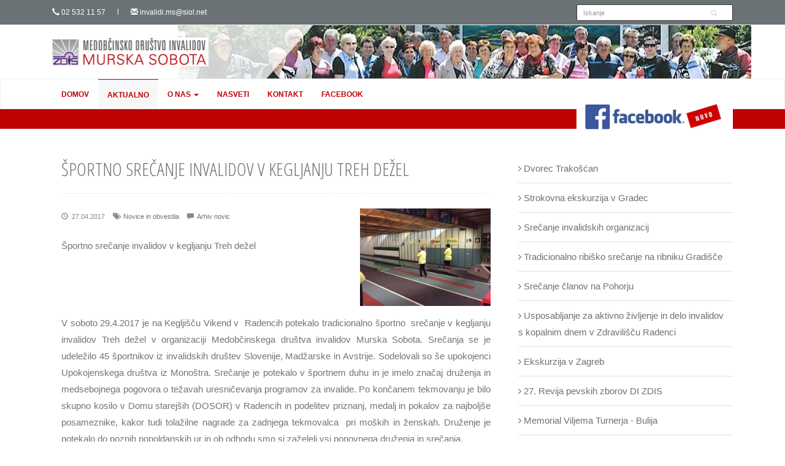

--- FILE ---
content_type: text/html; charset=UTF-8
request_url: https://www.mdims.si/sl/news/mdi-murska-sobota/sportno-srecanje-invalidov-v-kegljanju-treh-dezel.html
body_size: 9204
content:
<!DOCTYPE html>
<html lang="en">

<head>
     
<title>
 Medobčinsko društvo invalidov Murska Sobota - Športno srečanje invalidov v kegljanju Treh dežel</title>

    
    <meta charset="utf-8">
    <meta name="robots" content="index,follow" />
    <meta name="publisher" content="Medobčinsko društvo invalidov Murska Sobota" />
    <meta name="copyright" content="Medobčinsko društvo invalidov Murska Sobota" />
    <meta name="author" content="Interplanet" />
    <meta name="distribution" content="global" />
    <meta name="description" content="Medobčinsko društvo invalidov Murska Sobota" />
    <meta name="keywords" content="društvo,delovni,invalidi," />
    <meta name="viewport" content="width=device-width, initial-scale=1, maximum-scale=1" />

    <!-- Bootstrap -->
    <link rel="stylesheet" media="screen" href="https://www.mdims.si/css/bootstrap.min.css">
    
    <!-- Custom styles for this template -->
    <link rel="stylesheet" type="text/css" href="https://www.mdims.si/css/navbar-news.css">
    <!-- <link rel="stylesheet" type="text/css" href="https://www.mdims.si/css/navbar.css"> -->
    <link rel="stylesheet" type="text/css" href="https://www.mdims.si/css/color/red.css">
    <link rel="stylesheet" type="text/css" href="https://www.mdims.si/css/styles.css">
    <link rel="stylesheet" type="text/css" href="https://www.mdims.si/css/header-fullwidth.css">
    <link rel="stylesheet" type="text/css" href="https://www.mdims.si/css/tools.css">
    <link rel="stylesheet" type="text/css" href="https://www.mdims.si/css/footer-dark.css">
    <link rel="stylesheet" type="text/css" href="https://www.mdims.si/css/socialmediaicons.css">
    <link rel="stylesheet" type="text/css" href="https://www.mdims.si/css/responsive.css">
    <link rel="stylesheet" type="text/css" href="https://www.mdims.si/css/animate.min.css">
    <link rel="stylesheet" type="text/css" href="https://www.mdims.si/css/responsive-news.css">
    
    <!-- MegaMenu styles-->
    <link href="https://www.mdims.si/css/megamenu.css" rel="stylesheet">
    
    <!-- Font Awesome -->
    <link href="https://www.mdims.si/font-awesome/css/font-awesome.min.css" rel="stylesheet">
    
    <!-- HTML5 shim and Respond.js IE8 support of HTML5 elements and media queries -->
    <!--[if lt IE 9]>
      <script src="js/html5shiv.js"></script>
      <script src="js/respond.min.js"></script>
    <![endif]-->

        <!--[if lte IE 7]><script src="js/socialmediaicons-lte-ie7.js"></script><![endif]-->

    <!-- LOAD JQUERY LIBRARY -->
	<script type="text/javascript" src="https://www.mdims.si/js/jquery-1.11.3.min.js"></script>
    
    <!-- MEGAFOLIO PRO GALLERY CSS JS FILES  -->
    <link rel="stylesheet" type="text/css" href="https://www.mdims.si/megafolio/css/settings.css" media="screen" />
	<script type="text/javascript" src="https://www.mdims.si/megafolio/js/jquery.themepunch.plugins.min.js"></script>
    <script type="text/javascript" src="https://www.mdims.si/megafolio/js/jquery.themepunch.megafoliopro.js"></script>
	<link rel="stylesheet" href="https://www.mdims.si/megafolio/fancybox/jquery.fancybox.css?v=2.1.3" type="text/css" media="screen" />
	<script type="text/javascript" src="https://www.mdims.si/megafolio/fancybox/jquery.fancybox.pack.js?v=2.1.3"></script>
	<script type="text/javascript" src="https://www.mdims.si/megafolio/fancybox/helpers/jquery.fancybox-media.js?v=1.0.5"></script>
    
    <!-- Custom JS -->
    <script type="text/javascript" src="https://www.mdims.si/js/custom-for-shopping.js"></script>
    
    <!-- LOADING FONTS AND ICONS -->
    <link rel="stylesheet" type="text/css" href="https://www.mdims.si/revolution/fonts/pe-icon-7-stroke/css/pe-icon-7-stroke.css">
    <link rel="stylesheet" type="text/css" href="https://www.mdims.si/revolution/fonts/font-awesome/css/font-awesome.min.css">
    
    <!-- REVOLUTION STYLE SHEETS -->
    <link rel="stylesheet" type="text/css" href="https://www.mdims.si/revolution/css/settings.css">
    <!-- REVOLUTION LAYERS STYLES -->
    <link rel="stylesheet" type="text/css" href="https://www.mdims.si/revolution/css/layers.css">
        
    <!-- REVOLUTION NAVIGATION STYLES -->
    <link rel="stylesheet" type="text/css" href="https://www.mdims.si/revolution/css/navigation.css">
    
    <link rel="stylesheet" type="text/css" href="https://www.mdims.si//css/app.css">
    
    <!-- Favicons -->
		<link rel="shortcut icon" href="https://www.mdims.si/favicon.ico">
		<link rel="apple-touch-icon" href="https://www.mdims.si/images/apple-touch-icon.png">
		<link rel="apple-touch-icon" sizes="72x72" href="https://www.mdims.si/images/apple-touch-icon-72x72.png">
		<link rel="apple-touch-icon" sizes="114x114" href="https://www.mdims.si/images/apple-touch-icon-114x114.png">
		<link rel="apple-touch-icon" sizes="144x144" href="https://www.mdims.si/images/apple-touch-icon-144x144.png">
    
    <!-- THE SHOWBIZ STYLES -->
	<link rel="stylesheet" type="text/css" href="https://www.mdims.si/showbizpro/css/settings.css" media="screen" />
	<link rel="stylesheet" type="text/css" href="https://www.mdims.si/css/style-showbizpro.css" media="screen" />

	<!-- THE SHOWBIZ JS FILES  -->
	<!--<script type="text/javascript" src="showbizpro/js/jquery.themepunch.tools.min.js"></script>-->				
	<script type="text/javascript" src="https://www.mdims.si/showbizpro/js/jquery.themepunch.showbizpro.min.js"></script>

	<!-- THE FANYCYBOX ASSETS -->
	<link rel="stylesheet" href="https://www.mdims.si/showbizpro/fancybox/jquery.fancybox.css" type="text/css" media="screen" />
	<!--<script type="text/javascript" src="showbizpro/fancybox/jquery.fancybox.pack.js"></script> It must be disable for youtube and vimeo videos to inside the megafolio-->
        
<!--ACTIVATE THE SHOWBIZPRO START-->
<script type="text/javascript">

				jQuery(document).ready(function() {

					jQuery('#example1').showbizpro({
						dragAndScroll:"on",
						visibleElementsArray:[4,3,2,1],
						carousel:"off",
						entrySizeOffset:0,
						allEntryAtOnce:"off",
						rewindFromEnd:"on",
						autoPlay:"on",
						delay:5000,						
						speed:1200,
						easing:'Back.easeOut'
					});
					
					jQuery('#logos').showbizpro({
						dragAndScroll:"on",
						visibleElementsArray:[4,3,2,1],
						carousel:"on",
						entrySizeOffset:0,
						allEntryAtOnce:"off",
						speed:1200,
						autoPlay:"on",
						rewindFromEnd:"on",
						delay:5000,
						easing:'Back.easeOut'
					});

					// THE FANCYBOX PLUGIN INITALISATION
					jQuery(".fancybox").fancybox();


				});

			</script>
<!--ACTIVATE THE SHOWBIZPRO END-->    

<!-- Piškotki -->

<script type="text/javascript" src="https://www.mdims.si/js/jquery.cookie.js"></script>
<script type="text/javascript" src="https://www.mdims.si/js/cookie-confirmation.js"></script>

<link href='https://fonts.googleapis.com/css?family=Open+Sans+Condensed:300,300italic,700&subset=latin,latin-ext' rel='stylesheet' type='text/css'>
<link href='https://fonts.googleapis.com/css?family=PT+Sans+Narrow:400,700&subset=latin,latin-ext' rel='stylesheet' type='text/css'>

<!-- Pošiljanje kontaktnega obrazca -->
<!-- /Pošiljanje kontaktnega obrazca -->


<!-- Google Analytics -->
<!-- /Google Analytics -->


</head>

<body class="magazine">
<div id="fb-root"></div>
<script>(function(d, s, id) {
  var js, fjs = d.getElementsByTagName(s)[0];
  if (d.getElementById(id)) return;
  js = d.createElement(s); js.id = id;
  js.src = "//connect.facebook.net/sl_SI/sdk.js#xfbml=1&version=v2.9";
  fjs.parentNode.insertBefore(js, fjs);
}(document, 'script', 'facebook-jssdk'));</script>

<!-- Header -->
<header>
    <!-- Toolbar start -->
<div class="row toolbar">
    <div class="container">
        <div class="col-md-9 col-xs-12">
            <span class="glyphicon glyphicon-earphone"></span>
			02 532 11 57<span class="separator"></span><a href="mailto:invalidi.ms@siol.net"><span class="glyphicon glyphicon-envelope"></span>
            invalidi.ms@siol.net</a>
        </div>
        <div class="col-md-3 col-xs-12 hidden-xs  search pull-right">
            
            
             <form class="searchform" id="searchform" method="get" action="https://www.mdims.si/sl/search/">
     
                <input id="query" name="query" type="text" value="" class="form-control no-radius"  placeholder="Iskanje"> 
                <button type="submit"><span class="glyphicon glyphicon-search"></span></button>

   			 </form>
            
        </div>
    </div>
</div>
<!-- Toolbar end -->  
	<!-- MENU -->
  
  	<!-- header-main start -->            
    <div class="row header-main ">
        
              <div class="container bg-main-pic">
              
              	  <div class="col-lg-3 col-md-3 col-sm-12">
                      <a href="https://www.mdims.si/sl/" title="Medobčinsko društvo invalidov Murska Sobota"><img src="https://www.mdims.si/assets/page_info/0170362001474007730.jpg" class="top20 bottom20 img-responsive logo-custom" alt="MDI Murska Sobota"></a>
                  </div>
                  
                 
              </div>
              
             <!-- headerbar start -->
                <div class="row headerbar">
                    <div class="container">
                    
                    
                        <!-- Center MainMenu start -->
                            <!-- Navbar Start -->
                                <nav class="navbar navbar-default megamenu">
                                  <button type="button" data-toggle="collapse" data-target="#navbar-collapse-2" class="navbar-toggle"><span class="icon-bar"></span><span class="icon-bar"></span><span class="icon-bar"></span></button>
                                  <div id="navbar-collapse-2" class="navbar-collapse collapse">
                                    <ul class="nav navbar-nav">
                            
                              <!-- MegaMenu Start -->
                                
                                
                                
                                                               
                              
                              		                                     
                                     
                                    <li class="dropdown "> 
                                    
                                    <a class=""  href="https://www.mdims.si/sl/">Domov </a>
                                   
                                      
                                                                            
                                        
                                                                                   
                                      
                                    </li>
                          
                              
                                                             
                              
                              		                                     
                                     
                                    <li class="dropdown active"> 
                                    
                                    <a class=""  href="https://www.mdims.si/sl/news-list/">Aktualno </a>
                                   
                                      
                                                                                  <ul class="dropdown-menu">
                                                
                                                    <li>
                                                        <a href="https://www.mdims.si/sl/mdi-arhiv/">Arhiv novic in obvestil</a>
                                                    </li>
                                                   
                                               
                                            </ul>
                                                                                  
                                        
                                                                                   
                                      
                                    </li>
                          
                              
                                                             
                              
                              		                                     
                                     
                                    <li class="dropdown "> 
                                    
                                    <a class="dropdown-toggle" data-toggle="dropdown" href="https://www.mdims.si/sl/content/mdi-murska-sobota/">O nas <b class="caret"></b></a>
                                   
                                      
                                                                            
                                        
                                                                                    <ul class="dropdown-menu">
                                                                                                    <li>
                                                        <a href="https://www.mdims.si/sl/content/mdi-murska-sobota/o-mdi-murska-sobota.html">O MDI Murska Sobota</a>
                                                    </li>
                                                                                                        <li>
                                                        <a href="https://www.mdims.si/sl/content/mdi-murska-sobota/kontaktne-informacije.html">Kontaktne informacije</a>
                                                    </li>
                                                                                                        <li>
                                                        <a href="https://www.mdims.si/sl/content/mdi-murska-sobota/statut-mdi-murska-sobota.html">Statut MDI Murska Sobota</a>
                                                    </li>
                                                                                                        <li>
                                                        <a href="https://www.mdims.si/sl/content/mdi-murska-sobota/posebni-socialni-programi.html">Posebni socialni programi</a>
                                                    </li>
                                                                                                   
                                            </ul>
                                                                                       
                                      
                                    </li>
                          
                              
                                                             
                              
                              		                                     
                                     
                                    <li class="dropdown "> 
                                    
                                    <a class=""  href="https://www.mdims.si/sl/pogosta-vprasanja/">Nasveti </a>
                                   
                                      
                                                                            
                                        
                                                                                   
                                      
                                    </li>
                          
                              
                                                             
                              
                              		                                     
                                     
                                    <li class="dropdown "> 
                                    
                                    <a class=""  href="https://www.mdims.si/sl/contact/">Kontakt </a>
                                   
                                      
                                                                            
                                        
                                                                                   
                                      
                                    </li>
                          
                              
                               								
                                  <li> 
                                  <a href="https://www.facebook.com/mdimurskasobota" target="_blank" title="Facebook MDI Murska Sobota">
                                  FACEBOOK
                                  </a>
                                  </li>
                                
                            </ul>
                                  </div>
                                </nav>
                                <!-- Navbar end -->
                        <!-- Center MainMenu end -->
                    </div>
                </div>
             <!-- headerbar end --> 
            
     </div>
     <!-- header-main end --> 
     
                 

<!-- /MENU -->


<!-- headline-bar start -->

  
  		<div class="row headline-bar hidden-xs">
  			<div class="container">
            	
                <div class="col-md-8 col-sm-6 col-xs-12 headlines text-center">
                	  
                </div>
                
                <div class="col-md-4 col-sm-6 hidden-xs">
                	<div class="social-icons pull-right bg-white text-center">
                        <a href="https://www.facebook.com/mdimurskasobota" target="_blank" title="Facebook MDI Murska Sobota">
                        	<img src="https://www.mdims.si/images/facebook.jpg" class="fb-link" alt="Facebook MDI Murska Sobota"  />
                        </a>
                    </div>
                </div>
            </div>
  		</div>
 	<!-- headline-bar end -->   
  

  
</header>
<!-- /Header -->


<!-- CONTENT -->
        
<!-- Content start -->
<div class="row content">
    <div class="container">
 
<!-- Content Start -->
    
    
          <div id="Aktualno" class="show-for-small"></div>
          
          <div class="col-md-8 col-sm-8 blog-item">
          	
                                
                   <div class="col-md-12">
                   	<h3 class="page-header" style="margin-bottom:24px;">Športno srečanje invalidov v kegljanju Treh dežel </h3>
                   </div>
                     
                   <div class="col-md-8">    
                       
                       
                      <!-- Blog Item Start -->
                       
                      
                      <p class="post-meta">
                        <span><i class="glyphicon glyphicon-time"></i> 27.04.2017</span>
                                                <span><i class="glyphicon glyphicon-tags"></i> 
                        <a href="https://www.mdims.si/sl/news-list/">Novice in obvestila</a>
                        </span>
                        <span><i class="glyphicon glyphicon-comment"></i> 
                        <a href="https://www.mdims.si/sl/mdi-arhiv/">Arhiv novic</a>
                        </span>
                      </p>
              		
                    
                    <div class="top20 bottom20 ">

					<p>Športno srečanje invalidov v kegljanju Treh dežel</p>                    
                     </div>
                    
              </div>

            	
                    
                     
					   						  
                          <div class="col-md-4">
						  <a href="https://www.mdims.si/assets/news/0130064001494747104.jpg" class="fancybox" data-fancybox-group="group"><img class="img-responsive" src="https://www.mdims.si/assets/news/0130064001494747104.jpg" alt=" " /></a>
						  		
					      </div>
						
							
                     
                
               
				
                
                
                						
                        <div class="col-md-12" style="margin-top:14px;">
				  
								<p style="text-align: justify;"><span style="font-size: 15px;">V soboto 29.4.2017 je na Kegljišču Vikend v  Radencih potekalo tradicionalno športno  srečanje v kegljanju invalidov Treh dežel v organizaciji Medobčinskega društva invalidov Murska Sobota. Srečanja se je udeležilo 45 športnikov iz invalidskih društev Slovenije, Madžarske in Avstrije. Sodelovali so še upokojenci Upokojenskega društva iz Monoštra. Srečanje je potekalo v športnem duhu in je imelo značaj druženja in medsebojnega pogovora o težavah uresničevanja programov za invalide. Po končanem tekmovanju je bilo skupno kosilo v Domu starejših (DOSOR) v Radencih in podelitev priznanj, medalj in pokalov za najboljše posameznike, kakor tudi tolažilne nagrade za zadnjega tekmovalca  pri moških in ženskah. Druženje je potekalo do poznih popoldanskih ur in ob odhodu smo si zaželeli vsi ponovnega druženja in srečanja.</span></p>
<p style="text-align: justify;"> </p>
<p style="text-align: justify;"> </p>						 
						</div>	
					
									<!-- /Text -->
             
             				<!-- DOSTOP -->
				   
                   <div class="col-md-12">
                   
                        <!-- Datoteke -->
                        <div class="row">
                        <hr />
                        
                        <hr />
                        </div>
                        <!-- /Datoteke -->
                        
                        
                        <!-- Video -->
                        <div class="row">
                        
                        </div>
                        <!-- End Video -->
                        
                        
                        <!-- Fotografije -->
                        <div class="row">
                        

<div class="container-megafolio" style="padding: 0px 0 40px 0;">

<div class="megafolio-container light-bg-entries">

     
              
            
            <div class="mega-entry cat-two cat-all" data-src="https://www.mdims.si/assets/news_album_pic/0070857001494073974.jpg" data-width="577" data-height="500">
                <div class="mega-hover">
                        <div class="mega-hovertitle"><div class="mega-hoversubtitle"></div></div>
                                                <a title="" class="fancybox" data-fancybox-group="group" href="https://www.mdims.si/assets/news_album_pic/0070857001494073974.jpg"><div class="mega-hoverview"></div></a>
                        

                </div>
        	</div>
         
        
                
            
            <div class="mega-entry cat-two cat-all" data-src="https://www.mdims.si/assets/news_album_pic/0218739001494074003.jpg" data-width="577" data-height="500">
                <div class="mega-hover">
                        <div class="mega-hovertitle"><div class="mega-hoversubtitle"></div></div>
                                                <a title="" class="fancybox" data-fancybox-group="group" href="https://www.mdims.si/assets/news_album_pic/0218739001494074003.jpg"><div class="mega-hoverview"></div></a>
                        

                </div>
        	</div>
         
        
                
            
            <div class="mega-entry cat-two cat-all" data-src="https://www.mdims.si/assets/news_album_pic/0540572001494073975.jpg" data-width="577" data-height="500">
                <div class="mega-hover">
                        <div class="mega-hovertitle"><div class="mega-hoversubtitle"></div></div>
                                                <a title="" class="fancybox" data-fancybox-group="group" href="https://www.mdims.si/assets/news_album_pic/0540572001494073975.jpg"><div class="mega-hoverview"></div></a>
                        

                </div>
        	</div>
         
        
                
            
            <div class="mega-entry cat-two cat-all" data-src="https://www.mdims.si/assets/news_album_pic/0849088001494073974.jpg" data-width="577" data-height="500">
                <div class="mega-hover">
                        <div class="mega-hovertitle"><div class="mega-hoversubtitle"></div></div>
                                                <a title="" class="fancybox" data-fancybox-group="group" href="https://www.mdims.si/assets/news_album_pic/0849088001494073974.jpg"><div class="mega-hoverview"></div></a>
                        

                </div>
        	</div>
         
        
          
</div>    	

</div>
        


<!--
############################################################
 - Megafolio Filtrable Image Gallery Style Start -
############################################################
-->
			<script type="text/javascript">


				jQuery(document).ready(function() {

					var api=jQuery('.megafolio-container').megafoliopro(
						{
							filterChangeAnimation:"fade",			// fade, rotate, scale, rotatescale, pagetop, pagebottom,pagemiddle
							filterChangeSpeed:600,					// Speed of Transition
							filterChangeRotate:99,					// If you ue scalerotate or rotate you can set the rotation (99 = random !!)
							filterChangeScale:0.6,					// Scale Animation Endparameter
							delay:20,
							defaultWidth:980,
							paddingHorizontal:10,
							paddingVertical:10,
							layoutarray:[0]		// Defines the Layout Types which can be used in the Gallery. 2-9 or "random". You can define more than one, like {5,2,6,4} where the first items will be orderd in layout 5, the next comming items in layout 2, the next comming items in layout 6 etc... You can use also simple {9} then all item ordered in Layout 9 type.

						});


					// INITIALISATION OF THE FANCY BOX (LIVE BOX)
					jQuery(".fancybox").fancybox();


					// THE FILTER FUNCTION
					jQuery('.filter').click(function() {
						jQuery('.filter').each(function() { jQuery(this).removeClass("selected")});
						api.megafilter(jQuery(this).data('category'));
						jQuery(this).addClass("selected");
						jQuery('body').find('ul.filter_list').slideUp(500).addClass("closed");
						jQuery('body').find('.current-filter').html(jQuery(this).text());
					});


					// DROP DOWN LIST OPEN AND CLOSE
					jQuery('.filter_list_button').click(function() {
						var ul=jQuery('body').find('ul.filter_list');
						if (ul.hasClass('closed')) {
							ul.slideDown(500);
							ul.removeClass('closed');
						} else {
							ul.slideUp(500);
							ul.addClass('closed');
						}
					});


					// THE REMIX OF GALLERY IF ONE OF THE OTHER GRID HAS BEED SELECTED
					jQuery('.order').click(function()  {
						jQuery('.order').each(function() { jQuery(this).removeClass("selected")});
						api.megaremix(jQuery(this).data('order'));
						jQuery(this).addClass("selected");

					});


					// IF ANIMATION HAS BEED CHANGED, THE BASIC ANIMATION STYLE SHOULD BE CHANGED
					jQuery('.animb').click(function()  {
						var speed=jQuery('#tp-speed').val();
						var rotate=jQuery('#tp-rotate').val();
						var scale=jQuery('#tp-scale').val();
						jQuery('.animb').each(function() { jQuery(this).removeClass("selected")});
						api.megaanimchange(jQuery(this).data('ant'),speed,rotate,scale);
						jQuery(this).addClass("selected");
					});


					// PADDING CHANGER, THE GALLERY WILL BE REMIXED IN CASE THE PADDING HAS BEEN CHANGED
					jQuery(".pad").change(function() {
						var mc = jQuery('.megafolio-container');
						mc.data('paddingh',jQuery("#ph").val());
						mc.data('paddingv',jQuery("#pv").val());
						api.megaremix(api.megagetcurrentorder());
					});


					// OPEN CLOSE THE OPTION PARTS IN THE HEADER
					jQuery(".opener").click(function() {
						var op=jQuery(this);
						if (op.hasClass('active'))	{
							op.removeClass('active');
							jQuery('.switcher').slideUp(600);
							jQuery('.megatitle').slideDown(600);
							jQuery('.givetry').slideDown(600);
						} else {
							op.addClass('active');
							jQuery('.switcher').slideDown(600);
							jQuery('.megatitle').slideUp(600);
							jQuery('.givetry').slideUp(600);
						}
					})


					// CHANGE THE BACKGROUND IMAGES
					jQuery('.bgch').click(function() {
						var oldbg=jQuery('.bgch.selected');
						var newbg=jQuery(this);
						jQuery('.bgdiv').removeClass(oldbg.data('bg'));
						jQuery('.bgdiv').addClass(newbg.data('bg'));
						oldbg.removeClass("selected");
						newbg.addClass("selected");

					})

					// ADD MORE ITEMS TO THE GALLERY
				   jQuery('.addmore').click(function() {
						for (var i=0;i<Math.round(Math.random()*4+1);i++) {
							var newentry=createEntry();
							api.megaappendentry(newentry);
						}
					})





					/***********************************************
						- 	CREATE RANDOM ENTRIES FOR PREVIEW
								THIS IS ONLY AN EXAMPLE -
					************************************************/
					function createEntry() {
						// RANDOM CATEGORIE
						var cnu = Math.round(Math.random()*5+1);
						var cat ="one";
						if (cnu==1) cat="one";
						else
						if (cnu==2) cat="two";
						else
						if (cnu==3) cat="three";
						else
						cat=="four";

						var imgsrc=Math.round(Math.random()*8+1);
						var  newentry='<div class="mega-entry  cat-'+cat+' cat-all"  id="mega-entry-'+Math.round(Math.random()*1500+1000)+'" data-src="images/image'+imgsrc+'.jpg" data-width="577" data-height="500">'+
							             '<div class="mega-hover">'+
    										 '<div class="mega-hovertitle">CAR VINTAGE RACING<div class="mega-hoversubtitle">CATEGORY FOUR</div></div>'+
    										 '<div class="mega-hoverlink"></div>'+
    										 '<a class="fancybox" data-fancybox-group="group" href="images/image'+imgsrc+'.jpg"><div class="mega-hoverview"></div></a>'+
										 '</div>'+
								    '</div>';

						return newentry;
					}

				});

			</script>
            
<!--
############################################################
 - Megafolio Filtrable Image Gallery Style End -
############################################################
-->
                        </div>
                 
                        <!-- End Fotografije -->
                        
                        <!-- Albumi fotografij -->
                        <div class="row">
                                                </div>    
                        <!-- End Albumi fotografij -->
				
                	</div>
				
				<!-- /DOSTOP -->
				             
                             
              <!-- Blog Item End -->
             
            
    
    
      </div>
	  <!-- /Content  -->  
      
      
       <!-- Sidebar -->
        <div class="col-md-4 col-sm-4 sidebar">
         
                <!-- Left Navigation Start -->
                <nav class="nav-sidebar bottom20">
                                       <ul class="nav">
                                                    
                        <li  >
                        <a href="https://www.mdims.si/sl/news/mdi-murska-sobota/dvorec-trakoscan.html"> <i class="fa fa-angle-right"></i> Dvorec Trakošćan</a>
                        </li>
                                                        
                        <li  >
                        <a href="https://www.mdims.si/sl/news/mdi-murska-sobota/strokovna-ekskurzija-v-gradec.html"> <i class="fa fa-angle-right"></i> Strokovna ekskurzija v Gradec</a>
                        </li>
                                                        
                        <li  >
                        <a href="https://www.mdims.si/sl/news/mdi-murska-sobota/srecanje-invalidskih-organizacij.html"> <i class="fa fa-angle-right"></i> Srečanje invalidskih organizacij</a>
                        </li>
                                                        
                        <li  >
                        <a href="https://www.mdims.si/sl/news/mdi-murska-sobota/tradicionalno-ribisko-srecanje-na-ribniku-gradisce.html"> <i class="fa fa-angle-right"></i> Tradicionalno ribiško srečanje na ribniku Gradišče</a>
                        </li>
                                                        
                        <li  >
                        <a href="https://www.mdims.si/sl/news/mdi-murska-sobota/srecanje-clanov-na-pohorju.html"> <i class="fa fa-angle-right"></i> Srečanje članov na Pohorju</a>
                        </li>
                                                        
                        <li  >
                        <a href="https://www.mdims.si/sl/news/mdi-murska-sobota/usposabljanje-za-aktivno-zivljenje-in-delo-invalidov-s-kopalnim-dnem-v-zdraviliscu-radenci3.html"> <i class="fa fa-angle-right"></i> Usposabljanje za aktivno življenje in delo invalidov s kopalnim dnem v Zdravilišču Radenci</a>
                        </li>
                                                        
                        <li  >
                        <a href="https://www.mdims.si/sl/news/mdi-murska-sobota/ekskurzija-v-zagreb.html"> <i class="fa fa-angle-right"></i> Ekskurzija v Zagreb</a>
                        </li>
                                                        
                        <li  >
                        <a href="https://www.mdims.si/sl/news/mdi-murska-sobota/27-revija-pevskih-zborov-di-zdis.html"> <i class="fa fa-angle-right"></i> 27. Revija pevskih zborov DI ZDIS</a>
                        </li>
                                                        
                        <li  >
                        <a href="https://www.mdims.si/sl/news/mdi-murska-sobota/memorial-viljema-turnerja-bulija.html"> <i class="fa fa-angle-right"></i> Memorial Viljema Turnerja - Bulija</a>
                        </li>
                                                        
                        <li  >
                        <a href="https://www.mdims.si/sl/news/mdi-murska-sobota/kegljanje-treh-dezel6.html"> <i class="fa fa-angle-right"></i> Kegljanje treh dežel</a>
                        </li>
                                                        
                        <li  >
                        <a href="https://www.mdims.si/sl/news/mdi-murska-sobota/zbor-clanov.html"> <i class="fa fa-angle-right"></i> Zbor članov</a>
                        </li>
                                                        
                        <li  >
                        <a href="https://www.mdims.si/sl/news/mdi-murska-sobota/gledaliska-predstava2.html"> <i class="fa fa-angle-right"></i> Gledališka predstava</a>
                        </li>
                                                        
                    </ul>
                                     </nav>
                <!-- Left Navigation End -->
        
        		<!-- Facebook posts -->
                <div class="fb-page" data-href="https://www.facebook.com/mdimurskasobota" data-tabs="timeline" data-small-header="true" data-adapt-container-width="true" data-hide-cover="false" data-show-facepile="true"><blockquote cite="https://www.facebook.com/mdimurskasobota" class="fb-xfbml-parse-ignore"><a href="https://www.facebook.com/mdimurskasobota">Medobčinsko društvo invalidov Murska Sobota</a></blockquote></div>        		<!-- /Facebook posts -->
        
                                
                
                
        
        </div>
        <!-- /Sidebar -->
      
      
</div>
</div>

            
<!-- /CONTENT -->

<!-- Blog - povezave -->
<section id="content-2-1" class="bg-golden bottom80">
  <div class="container text-center"> 
  	<a href="#" class="btn btn-outline outline-light wow fadeInUp" style="visibility: visible; animation-name: fadeInUp;">Priporočamo</a>
  </div>
</section>


<div class="container">
<div class="row">
    <div class="col-md-12">

            <!--              
			--><a href="http://www.zdis.si" title="Spletna stran ZDIS" target="_blank">
           		 
                 <div class="col-md-3 col-sm-6 col-xs-12">
                 <div class="panel panel-success pricing text-center">
                                <div class="cnrflash">
                                    <div class="cnrflash-inner">
                                        <span class="cnrflash-label">ZDIS</span>
                                    </div>
                                </div>
                                <div class="panel-heading">
                                    <h3 style="font-size: 18px;">Zveza delovnih invalidov Slovenije</h3>
                                </div>
                                <div class="panel-body">
                                    <div class="col-md-12" style="min-height:205px;">
                                        <img src="https://www.mdims.si/assets/blog/0892643001474040648.jpg" alt="Zveza delovnih invalidov Slovenije" class="img-responsive" />
                                    </div>
                                </div>
                                <div class="panel-footer">
                                    <span class="btn btn-primary">Spletna stran ZDIS</span>
                                 </div>
                    </div>
           			</div>
            	</a>
            <!--              
			--><a href="https://www.mdims.si/sl/blog/mdi-murska-sobota/slovenske-narodne-pesmi.html" title="Odpri mi kamrico" target="_self">
           		 
                 <div class="col-md-3 col-sm-6 col-xs-12">
                 <div class="panel panel-success pricing text-center">
                                <div class="cnrflash">
                                    <div class="cnrflash-inner">
                                        <span class="cnrflash-label">-15%</span>
                                    </div>
                                </div>
                                <div class="panel-heading">
                                    <h3 style="font-size: 18px;">Slovenske narodne pesmi</h3>
                                </div>
                                <div class="panel-body">
                                    <div class="col-md-12" style="min-height:205px;">
                                        <img src="https://www.mdims.si/assets/blog/0181242001475478016.png" alt="Slovenske narodne pesmi" class="img-responsive" />
                                    </div>
                                </div>
                                <div class="panel-footer">
                                    <span class="btn btn-primary">Odpri mi kamrico</span>
                                 </div>
                    </div>
           			</div>
            	</a>
                        

            
      
    </div>
</div>
</div>
  
<!-- /Blog - povezave -->
  
<!-- Footer -->
<!-- E-novice -->
<section class="content-block-nopad bg-offwhite diagonal-top-left padding-top80">
  <div class="container footer-1-4">
    <h2>Naročite se na e-novice</h2>
    <h3 class="silver">Obveščeni boste o dogodkih in novostih MDI Murska Sobota</h3>
    <p class="small text-center" style="font-style:italic;">S klikom na gumb "Pošlji" boste poslali vaš e-poštni naslov in se strinjate, da vam lahko pošljemo sporočila o novostih in aktualnih ponudbah.<br />Vašega e-poštnega naslova ne bomo posredovali nikomur, kadarkoli pa lahko zahtevate izbris.</p>
   
    <!-- Prijava na E-novice -->
<div class="form-newsletter">

            

    <form id="newsletter" name="newsletter_form"  method="post" action="#nws_letter"  role="form">

        
                
    	<input type="hidden" class="footer-form"  value="newsletter_on" name="subscribe_newsletter" placeholder="Vaš e-mail naslov">
        
     	<input type="text" class="subscribe_form_field" name="nws_name" id="news_name" value="" placeholder="Vaše ime" style="padding: 11px;">
		
     
        
        <input type="text" class="subscribe_form_field" name="nws_email" id="news_email_address" placeholder="Vaš E-mail" value="" style="padding: 11px;">

         <button class="submit bg-color btn btn-primary btn-lg" name="nws_submit" type="submit" style="margin-top:-1px;">
            Pošlji        </button>
    
        
       
</form>
    
</div>

<!-- End Prijava na E-novice -->     
    
    <!-- Social -->
       <!-- /.social --> 
    
  </div>
  <!-- /.container --> 
</section>
<!--/ E-novice-->


<section>

<div class="container" style="padding: 44px 24px;">

	<div class="row text-center">
    
    	<p>
           <!-- MDI Murska Sobota -->
            Medobčinsko društvo invalidov Murska Sobota            <br />Slovenska ulica 44            <br />9000 Murska Sobota, p.p. 62        </p>
        
        <p><strong>Telefon:</strong> 02 532 11 57</p>        
        <p><strong>Fax:</strong> 02 532 11 56</p>        
        <p><strong>GSM:</strong> 051 232 242</p>        
        <p><strong>E-mail:</strong> <a href="mailto:invalidi.ms@siol.net">invalidi.ms@siol.net</a></p>    
    
    </div>
    
</div>

</section>


<!-- Google Maps -->
<!-- /Google Maps -->

<!-- footer start -->
<div class="row footer">
    <div class="container">
        
        <div class="col-md-8 text-center">
            <ul class="nav nav-pills text-center">
                            		<li><a href="https://www.mdims.si/sl/">Domov</a></li>
			  		              		<li><a href="https://www.mdims.si/sl/news-list/">Aktualno</a></li>
			  		              		<li><a href="https://www.mdims.si/sl/content/mdi-murska-sobota/">O nas</a></li>
			  		              		<li><a href="https://www.mdims.si/sl/pogosta-vprasanja/">Nasveti</a></li>
			  		              		<li><a href="https://www.mdims.si/sl/contact/">Kontakt</a></li>
			  		
            </ul>
        </div>
        
        <div class="col-md-4 text-center"><p class="copyright">Copyright © MDI Murska Sobota &nbsp;| &nbsp; Produkcija: <a href="http://www.interplanet.si" target="_blank">Interplanet</a></p></div>
        
        
    </div>
</div>
<!-- footer end -->

<!-- scroll-to-top start -->
<span id="scroll-to-top">
<a class="scroll-up">
<span class="glyphicon glyphicon-chevron-up"></span>
</a>
</span>
<!-- scroll-to-top end -->

  
<!-- /Footer -->


<!--ACTIVATE THE SHOWBIZPRO START-->
<script type="text/javascript">

	jQuery(document).ready(function() {

		jQuery('#logos').showbizpro({
			dragAndScroll:"on",
			visibleElementsArray:[4,3,2,1],
			carousel:"on",
			entrySizeOffset:0,
			allEntryAtOnce:"off",
			speed:1200,
			autoPlay:"on",
			rewindFromEnd:"on",
			delay:5000,
			easing:'Back.easeOut'
		});
		// THE FANCYBOX PLUGIN INITALISATION
		jQuery(".fancybox").fancybox();
	});

</script>

    
  <!-- REVOLUTION JS FILES -->
    <script type="text/javascript" src="https://www.mdims.si/revolution/js/jquery.themepunch.tools.min.js"></script>
    <script type="text/javascript" src="https://www.mdims.si/revolution/js/jquery.themepunch.revolution.min.js"></script>

    <!-- SLIDER REVOLUTION 5.0 EXTENSIONS  
        (Load Extensions only on Local File Systems !
        The following part can be removed on Server for On Demand Loading) -->	
    <script type="text/javascript" src="https://www.mdims.si/revolution/js/extensions/revolution.extension.actions.min.js"></script>
    <script type="text/javascript" src="https://www.mdims.si/revolution/js/extensions/revolution.extension.carousel.min.js"></script>
    <script type="text/javascript" src="https://www.mdims.si/revolution/js/extensions/revolution.extension.kenburn.min.js"></script>
    <script type="text/javascript" src="https://www.mdims.si/revolution/js/extensions/revolution.extension.layeranimation.min.js"></script>
    <script type="text/javascript" src="https://www.mdims.si/revolution/js/extensions/revolution.extension.migration.min.js"></script>
    <script type="text/javascript" src="https://www.mdims.si/revolution/js/extensions/revolution.extension.navigation.min.js"></script>
    <script type="text/javascript" src="https://www.mdims.si/revolution/js/extensions/revolution.extension.parallax.min.js"></script>
    <script type="text/javascript" src="https://www.mdims.si/revolution/js/extensions/revolution.extension.slideanims.min.js"></script>
    <script type="text/javascript" src="https://www.mdims.si/revolution/js/extensions/revolution.extension.video.min.js"></script>
    
    <!-- Custom JS -->
    <script type="text/javascript" src="https://www.mdims.si/js/custom.js"></script>
    
    <!-- JS code for Parallax Scrolling  -->
    <script src="https://www.mdims.si/js/parallax-scrolling-script.js"></script>

    <!-- Bootstrap core JavaScript --> 
    <script src="https://www.mdims.si/js/bootstrap.min.js"></script>
    
    <!-- for Mega Menu -->
    <script src="https://www.mdims.si/js/for_megamenu_run_prettify.js"></script>
    
    <!-- for Retina Graphics -->
    <script type="text/javascript" src="https://www.mdims.si/js/retina.js"></script>
    
    <!-- for Animation Elements -->
    <script src="https://www.mdims.si/js/wow.js"></script>
    
    
    <script>

		 
		  $(window).load(function() {
			var screenWidth = $(window).width();
			var topzamik = $('.main-menu').height();
			if (screenWidth < 769) {
				topzamik = 0;
			}
			if (location.hash == '#contact_form') {
				var tagToScrollTo=$(".contactFormPositionElement");

				if (tagToScrollTo.length > 0) {
					setTimeout(function () {
						$("html, body").animate({ scrollTop: tagToScrollTo.offset().top-topzamik}, "slow");
					},1000);
					
				}
			} else if (location.hash == '#nws_letter') {
				var tagToScrollTo=$(".form-newsletter");
				
				$("html, body").animate({ scrollTop: tagToScrollTo.offset().top-topzamik}, "slow");		
			} else if(screenWidth<965){
				var tagToScrollTo=$("#pomik");
				$("html, body").animate({ scrollTop: tagToScrollTo.offset().top-topzamik}, "slow");				
			}
		});	
		</script>
    
    
    <!-- Piškotki - obvestilo -->
		<!-- End piškotki in obvestilo -->
    
</body>
</html>

--- FILE ---
content_type: text/css
request_url: https://www.mdims.si/css/navbar-news.css
body_size: 1085
content:
/*

Theme Name:  ProFlex
Theme URI:   http://demo.artofthemes.com/html/proflex
Description: ProFlex Multi-Purpose Responsive Template is powerful multipurpose theme that will help you to build practically any site. Each one can be made unique with just a few clicks.
Author:      ArtofThemes
Author URI:  http://www.artofthemes.com
Version:     1.0.0
License:     GPL 2+
License URI: http://www.gnu.org/licenses/gpl-2.0.html
Tags:        agency, blog, bootstrap, corporate, deco interior, gym fitness, magazine, parallax, portfolio, restaurant, shop, spa, sports, sticky

*/

/*--------------------------------------------------------------
==>>> TABLE OF CONTENTS:
----------------------------------------------------------------
+ Navbar Styles
--------------------------------------------------------------*/

/* ====================================================================================================================
 * Navbar Styles start
 * ====================================================================================================================*/

.navbar-brand { padding: 21px 15px 15px;}

/* navbar start */
/* --------------------------------------------------------------------- */
.navbar-default .navbar-nav > .active > a, 
.navbar-default .navbar-nav > .active > a:hover, 
.navbar-default .navbar-nav > .active > a:focus { background:#FFF url(../images/menubg.png) repeat 0 0; }

.navbar-default .navbar-nav > li > a:hover, 
.navbar-default .navbar-nav > li > a:focus { background:#FFF url(../images/menubg.png) repeat 0 0;}

.navbar-default {
      background-color: transparent; 
      border: 0px;
} 
.navbar {
      margin-bottom: 0px; 
      border-radius:0px;
}
.navbar-default .navbar-nav > li > a {
      height: 87px;
      padding-top: 45px;
	  text-transform: uppercase;
	  font-family: "Open Sans",Arial,sans-serif;
	  font-size:12px;
	  font-weight: 600;
}

.dropdown-menu > li > a { font-family: "Open Sans",Arial,sans-serif; } /* Dropdown menu item font family */

.navbar label{ color:#CCC; }

/* navbar end */
/* --------------------------------------------------------------------- */

/* navbar under the Logo start */
/* --------------------------------------------------------------------- */
.headerbar .navbar-default .navbar-nav > li > a {
    height: 49px;
    padding-top: 15px;
	text-transform: uppercase;
	font-family: "Open Sans",Arial,sans-serif;
	font-size:12px;
	font-weight: 600;
}
.headerbar .navbar { min-height: 29px;}
/* navbar under the Logo end */
/* --------------------------------------------------------------------- */

/* for Navigation Toggle Menu start */
/* --------------------------------------------------------------------- */
.navbar-toggle {
  background-color: #333;
  border: 1px solid #fff !important;
  color: #fff;
}
.navbar-default .navbar-toggle:hover, 
.navbar-default .navbar-toggle:focus {
  background-color: #555;
}
.container > .navbar-header, .container > .navbar-collapse { margin-left: 0px; margin-right: 0px;} /* For toggle menu alignment */
/* --------------------------------------------------------------------- */

/* for Mega Menu */
/* --------------------------------------------------------------------- */
.navbar-default .navbar-nav > .open > a,
.navbar-default .navbar-nav > .open > a:hover,
.navbar-default .navbar-nav > .open > a:focus { background:#FFF url(../images/menubg.png) repeat 0 0;}
/* --------------------------------------------------------------------- */

/* for Navigation Sidebar */
/* --------------------------------------------------------------------- */
.nav-sidebar { 
    width: 100%;
    padding: 0; 
}
.nav-sidebar a {
    /*color: #777;*/
    -webkit-transition: all 0.08s linear;
    -moz-transition: all 0.08s linear;
    -o-transition: all 0.08s linear;
    transition: all 0.08s linear;
    -webkit-border-radius: none; 
    -moz-border-radius: none; 
    border-radius: none; 
	padding-left: 0px !important;
	border-bottom: 1px solid #e1e1e1;
}
.nav-sidebar .active a { 
    color: #333; 
	background-color: #fff;
	border-bottom: 1px solid #e1e1e1;
}
.nav-sidebar a:hover {
    background-color: #fff !important;   
}
.nav-sidebar .text-overflow a,
.nav-sidebar .text-overflow .media-body {
    white-space: nowrap;
    overflow: hidden;
    -o-text-overflow: ellipsis;
    text-overflow: ellipsis; 
}

/* Right-aligned sidebar */
/* --------------------------------------------------------------------- */
.nav-sidebar.pull-right { 
    border-right: 0; 
    border-left: 1px solid #ddd; 
}
.nav-sidebar.pull-right a {
    -webkit-border-radius: 0 4px 4px 0; 
    -moz-border-radius: 0 4px 4px 0; 
    border-radius: 0 4px 4px 0; 
}
/* --------------------------------------------------------------------- */

/* Centered Navbar for Header Three Version */
/* --------------------------------------------------------------------- */
.centered { margin: 0 auto !important; float: none !important; display: table;}
/* --------------------------------------------------------------------- */

/* ====================================================================================================================
 * Navbar Styles end
 * ====================================================================================================================*/

--- FILE ---
content_type: text/css
request_url: https://www.mdims.si/css/color/red.css
body_size: 1984
content:
/*

Theme Name:  ProFlex
Theme URI:   http://demo.artofthemes.com/html/proflex
Description: ProFlex Multi-Purpose Responsive Template is powerful multipurpose theme that will help you to build practically any site. Each one can be made unique with just a few clicks.
Author:      ArtofThemes
Author URI:  http://www.artofthemes.com
Version:     1.0.0
License:     GPL 2+
License URI: http://www.gnu.org/licenses/gpl-2.0.html
Tags:        agency, blog, bootstrap, corporate, deco interior, gym fitness, magazine, parallax, portfolio, restaurant, shop, spa, sports, sticky

*/

/*--------------------------------------------------------------
==>>> TABLE OF CONTENTS:
----------------------------------------------------------------
+ Red Color Styles
--------------------------------------------------------------*/

/* ====================================================================================================================
 * Red Color Styles start
 * ====================================================================================================================*/

/* Default Red Color: #BF0203; */

h1, h2, h3, h4, h5, h6 { color:#BF0203;}

.module-title {
  line-height: 29px;
  margin: 0 0 15px 0;
  border-bottom: 1px solid #e1e1e1;
}
/*
.module-title:after {
	background: #BF0203;
	width: 11px;
	content: "";
	right:15px;
	margin-top: 24px;
	height: 11px;
	position: absolute;
	-moz-border-radius: 11px;
	-webkit-border-radius:11px;
	border-radius:11px;
}
*/

.module-title2 {
  line-height: 29px;
  margin: 0 0 15px 0;
  font-family: 'Lato', sans-serif;
  border-bottom: 1px dotted #69767f;
}
.module-title2:after {
	background: #BF0203;
	width: 11px;
	content: "";
	right:15px;
	margin-top: 24px;
	height: 11px;
	position: absolute;
	-moz-border-radius: 11px;
	-webkit-border-radius:11px;
	border-radius:11px;
}

.module-title3 {
  line-height: 30px;
  margin: 0 0 15px 0;
  font-family: 'Lato', sans-serif;
  border-bottom: 1px dotted #69767f;
}
.module-title3:after {
	background: #007EE1;
	width: 30px;
	content: "";
	right:15px;
	margin-top: 27px;
	height: 4px;
	position: absolute;
}

/* flash-wrapper start */
/* --------------------------------------------------------------------- */
.flash-wrap {
	  background: #BF0203;
}

/* flash-wrapper end */
/* --------------------------------------------------------------------- */

.inner-bottom { background:#BF0203; border-bottom: 1px solid #FA0000; }

/* Buttons start */
/* --------------------------------------------------------------------- */

.btn-primary {
  background:#BF0203;
  background-repeat: no-repeat;
  border: none;
  moz-border-radius: 0px; -webkit-border-radius: 0px; border-radius: 0px;
}
.btn-primary:hover {
  background:#222;
}

/* Buttons end */
/* --------------------------------------------------------------------- */

.panel-default > .panel-heading {
	moz-border-radius: 0px; -webkit-border-radius: 0px; border-radius: 0px;
	background-color: #f5f5f5;
    border-color: #dddddd;
    /*color: #fff;*/
}
.panel-title > a { color: #555;}
.panel-default > .panel-heading a:hover, a:focus { color: #777 !important; text-decoration: none;}

/* ShowBiz Elements Light Skin Start */
li.sb-light-skin { border-bottom: 3px solid #BF0203; } 
.style-title {color: #BF0203 !important; }

.sb-navigation-left i, 
.sb-navigation-right i, 
.sb-navigation-play i { color:#BF0203 !important; }

#parallax3 .sb-navigation-left i, 
#parallax3 .sb-navigation-right i, 
#parallax3 .sb-navigation-play i { color:#fff !important; }

/* ShowBiz Elements Light Skin End */

/* Navbar Colors start */
/* --------------------------------------------------------------------- */
.navbar-default .navbar-nav > li > a { color: #BF0203;} /* Default Menu Item Color */
.navbar-default .navbar-nav > .dropdown > a .caret { border-bottom-color: #BF0203; border-top-color: #BF0203; } /* Dropdown Caret Color */

.navbar-default .navbar-nav > .active > a, 
.navbar-default .navbar-nav > .active > a:hover, 
.navbar-default .navbar-nav > .active > a:focus { border-bottom: 3px solid #BF0203; color: #BF0203;}

.navbar-default .navbar-nav > li > a:hover, 
.navbar-default .navbar-nav > li > a:focus { border-bottom: 3px solid #BF0203; color: #BF0203;}

.dropdown-menu { background-color: #BF0203; font-size: 12px; border: none; }
.dropdown-menu > li > a { color: #fff; border-bottom: 1px solid #CF2400; padding: 10px; margin: 0 10px; }
.dropdown-menu > li > a:hover, .dropdown-menu > li > a:focus { background-color: #CF2400; color: #fff; }
.dropdown-header { color: #fff; font-size: 14px; text-transform: uppercase; background: #CF2400;}

.nav-pills > li.active > a, .nav-pills > li.active > a:focus, .nav-pills > li.active > a:hover { background: #BF0203; moz-border-radius: 0px; -webkit-border-radius: 0px; border-radius: 0px; }

/* Sidebar Navbar Colors */
/* --------------------------------------------------------------------- */
.nav-sidebar a,
.nav-sidebar .active a:hover {
    color: #BF0203; 
}
.nav-sidebar a:hover {
    color: #333; 
}

/* --------------------------------------------------------------------- */

/* navbar under the Logo start */
/* --------------------------------------------------------------------- */
.headerbar .navbar-default .navbar-nav > .active > a, 
.headerbar .navbar-default .navbar-nav > .active > a:hover, 
.headerbar .navbar-default .navbar-nav > .active > a:focus { border-bottom: 1px solid #BF0203; color: #BF0203;}

.headerbar .navbar-default .navbar-nav > li > a:hover, 
.headerbar .navbar-default .navbar-nav > li > a:focus { border-bottom: 1px solid #BF0203; color: #BF0203;}
/* --------------------------------------------------------------------- */

/* General Colors start */
/* --------------------------------------------------------------------- */
a { /* color: #BF0203; */ color: #66737C; text-decoration: none;}
a:hover, a:focus { color: #9B2202; text-decoration: none;}

/* Blog Item Styles */
.blog-item img {
  border-top: 5px solid #BF0203;
}

/*i.fa { color: #BF0203; }  for Font Awesome Icons */

.pagination > .active > a, 
.pagination > .active > span, 
.pagination > .active > a:hover, 
.pagination > .active > span:hover, 
.pagination > .active > a:focus, 
.pagination > .active > span:focus {
  background-color: #BF0203;
  border-color: #BF0203;
}

/* DropCap style */
p.drop-caps:first-child:first-letter { color: #BF0203; }
p.drop-caps.secundary:first-child:first-letter { background-color: #BF0203; }
/* --------------------------------------------------------------------- */

/* Elements Start */
/* --------------------------------------------------------------------- */
.nav-tabs > li.active > a, .nav-tabs > li.active > a:hover, .nav-tabs > li.active > a:focus {
  border-top: 2px solid #BF0203;
}
/* --------------------------------------------------------------------- */

/* MegaMenu Thumbnail */
/* --------------------------------------------------------------------- */
.megamenu .megamenu-content .thumbnail { 
  background-color: #CF2400;
  border: 1px solid #FB5B39;
  moz-border-radius: 0px; -webkit-border-radius: 0px; border-radius: 0px;
  margin-bottom: 0px;
  padding: 4px;
}
.megamenu .megamenu-content h3 { color: #fff; margin-top: 10px !important;}
.megamenu .megamenu-content p { color: #fff;}
/* --------------------------------------------------------------------- */

/* for Mega Menu */
/* --------------------------------------------------------------------- */
.navbar-default .navbar-nav > .open > a,
.navbar-default .navbar-nav > .open > a:hover,
.navbar-default .navbar-nav > .open > a:focus { border-bottom: 2px solid #BF0203; color: #BF0203;}

.megamenu .megamenu-content .list-unstyled > li { border-bottom: 1px solid #CF2400; }
.megamenu .megamenu-content .list-unstyled > li:hover, 
.megamenu .megamenu-content .list-unstyled > li:focus { background-color: #CF2400; }

.megamenu .megamenu-content .list-unstyled ul > li { border-bottom: 1px solid #CF2400;  }
.megamenu .megamenu-content .list-unstyled ul > li > a:hover, 
.megamenu .megamenu-content .list-unstyled ul > li > a:focus { background-color: #CF2400; }
/* --------------------------------------------------------------------- */

/* Glyphicons */
/* --------------------------------------------------------------------- */
.bs-glyphicons li:hover {
  background-color: #BF0203;
}
/* --------------------------------------------------------------------- */

/* Parallax Header Modules Style */
/* --------------------------------------------------------------------- */
.box1 > .icon > .image { background: #BF0203; }
.box1 > .icon > .info > .more > a { background-color: #BF0203; }
.box1 > .icon:hover > .info > .more > a { background-color: #fff; }
/* --------------------------------------------------------------------- */

/* Show Biz Elements start */
/* --------------------------------------------------------------------- */
.product-select-options p.small a, 
.product-select-options p.small a:visited, 
.product-select-options p.small a:hover { color: #BF0203;}
/* Show Biz Elements end */
/* --------------------------------------------------------------------- */

/* Shopping Order Status start
/* ================================================================================ */
.shop-tracking-status .order-status-timeline .order-status-timeline-completion { background:#BF0203;}
.shop-tracking-status .image-order-status.active .status { color:#BF0203;}

/* Shopping Order Status end
/* ================================================================================ */

/* General Styles
/* ================================================================================ */

.panel-dark > .panel-heading { background-color: #BF0203; color: #FFFFFF; }
.panel-light > .panel-heading { background-color: #BF0203; color: #FFFFFF; }

/* Tab Syles */
#myTab .nav-tabs  > li.active > a,
#myTab .nav-tabs  > li.active > a:hover,
#myTab .nav-tabs  > li.active > a:focus {
	background-color:#BF0203;
}

/* Breadcrumb start */
/* --------------------------------------------------------------------- */
.breadcrumb { background: #030303; margin-bottom: 0; margin-top: 120px; padding: 8px 15px; font-size: 12px; }
.breadcrumb a { color: #888;}
.breadcrumb a:hover { color: #fff;}
.breadcrumb > .active { color: #fff;}
/* --------------------------------------------------------------------- */

/* CONTENT BLOCK HOLDERS */
/* --------------------------------------------------------------------- */
.underlined-title hr {
  border-color: #BF0203;
  border-width: 2px;
  width: 10%;
}
/* --------------------------------------------------------------------- */

/* ====================================================================================================================
 * Red Color Styles end
 * ====================================================================================================================*/

--- FILE ---
content_type: text/css
request_url: https://www.mdims.si/css/styles.css
body_size: 10721
content:
/*

Theme Name:  ProFlex
Theme URI:   http://demo.artofthemes.com/html/proflex
Description: ProFlex Multi-Purpose Responsive Template is powerful multipurpose theme that will help you to build practically any site. Each one can be made unique with just a few clicks.
Author:      ArtofThemes
Author URI:  http://www.artofthemes.com
Version:     1.0.0
License:     GPL 2+
License URI: http://www.gnu.org/licenses/gpl-2.0.html
Tags:        agency, blog, bootstrap, corporate, deco interior, gym fitness, magazine, parallax, portfolio, restaurant, shop, spa, sports, sticky

*/

/*--------------------------------------------------------------
==>>> TABLE OF CONTENTS:
----------------------------------------------------------------
+ General Styles
	- Boxed Layout Mode
	- Headings
	- Sidebar
	- DropCap
	- Borders 
	- Panel
	- Accordion Panel
	- List Group
	- Blockquote
	- Buttons
	- Outline Buttons
	- Labels
	- Forms
	- Left-Right space for images 
	- Borders
	- Elements
	- Slogan

+ Pages Styles
	- SiteMap Page
	- Error Page
	- Progress Bar
	- Portfolio
	- Blog
	
+ Social Icons
+ Module Positions
+ Modules Styles
+ Separators
+ Parallax Scrolling
+ Overlay Styles
+ Pricing Table Styles
+ Styles for Icons
+ Margins - Paddings
+ Min-Height Styles
+ Headers Styles
+ Sign Up Module Style
+ Login Style
+ Background Colors
+ Colors
+ Diagonal Container Styles
+ Magazine Styles
+ Contact Form
+ Dropdown Cart
+ OnePage Styles

--------------------------------------------------------------*/

@import url("fonts.css");

/* ====================================================================================================================
 * General Styles start
 * ====================================================================================================================*/

body {
	background-color: #fff;
	font: 13px/1.8em "Open Sans", sans-serif;
	color: #747474;
}
/* Boxed Layout Mode start */
/* --------------------------------------------------------------------- */
.boxed {
	max-width: 1170px !important;
	margin: 0 auto;
	background: #FFF;
	-moz-box-shadow: 4px 0 10px -8px rgba(0, 0, 0, 0.4), -4px 0 10px -8px rgba(0, 0, 0, 0.4);
	-webkit-box-shadow: 4px 0 10px -8px rgba(0, 0, 0, 0.4), -4px 0 10px -8px rgba(0, 0, 0, 0.4);
	box-shadow: 4px 0 10px -8px rgba(0, 0, 0, 0.4), -4px 0 10px -8px rgba(0, 0, 0, 0.4);
}
.boxed header {
	max-width: 1170px !important;
}
/* Boxed Layout Mode end */
/* --------------------------------------------------------------------- */

.thumbnail .caption {
	color: #747474;
}
.carousel-caption {
	text-shadow: 0 1px 2px rgba(255, 255, 255, 0.8);
}
.row {
	margin-left: 0px;
	margin-right: 0px;
}

.mod1 {
	letter-spacing: 2px;
	text-transform: uppercase;
}
.mod2 {
	letter-spacing: 2px;
	text-transform: uppercase;
	font-weight: 300 !important;
}
.font-size-h1 {
	font-size: 60px; /*font-weight: 100 !important;*/
	line-height: 56px;
}
.well {
	background: #fcfcfc;
	border-top: 1px solid #e1e1e1;
	padding: 10px;
	box-shadow: none;
	border-bottom: none;
	border-left: none;
	border-right: none;
	moz-border-radius: 0px;
	-webkit-border-radius: 0px;
	border-radius: 0px;
}
.well-sm {
	moz-border-radius: 0px;
	-webkit-border-radius: 0px;
	border-radius: 0px;
	padding: 10px;
}

/* Headings Start */
/* --------------------------------------------------------------------- */
h1, .h1 {
	font-size: 2.6em;
	line-height: 44px;
	margin: 0 0 32px 0;
	font-family: 'Open Sans Condensed', sans-serif;
	font-weight: 300 !important;
	/*letter-spacing: -1px;*/
	text-transform: uppercase;
}
h2, .h2 {
	font-size: 2.2em;
	line-height: 42px;
	margin: 0 0 30px 0;
	font-family: 'Open Sans Condensed', sans-serif;
	font-weight: 300 !important;
	/*letter-spacing: -1px;*/
	text-transform: uppercase;
}
h3, .h3 {
	font-size: 2.0em;
	letter-spacing: normal;
	line-height: 30px;
	font-family: 'Open Sans Condensed', sans-serif;
	font-weight: 300 !important;
	/*letter-spacing: -1px;*/
	text-transform: uppercase;
}
h4, .h4 {
	font-size: 2.0em;
	letter-spacing: normal;
	line-height: 27px;
	margin: 0 0 15px 0;
	font-family: 'Open Sans Condensed', sans-serif;
	font-weight: 400 !important;
	text-transform: uppercase;
}
h5, .h5 {
	font-size: 1.7em;
	letter-spacing: normal;
	line-height: 18px;
	margin: 0 0 15px 0;
	font-family: 'Open Sans Condensed', sans-serif;
	font-weight: 500 !important;
	text-transform: uppercase;
}
h6, .h6 {
	font-size: 1em;
	letter-spacing: normal;
	line-height: 18px;
	margin: 0 0 15px 0;
	font-family: 'Open Sans Condensed', sans-serif;
	font-weight: 400 !important;
	text-transform: uppercase;
}
h1 small, h2 small, h3 small, h1 .small, h2 .small, h3 .small {
	font-weight: 300;
}
/* Headings End */
/* --------------------------------------------------------------------- */

/* Sidebar Styles */
/* --------------------------------------------------------------------- */
.sidebar-heading {
	border-bottom: 1px solid #e1e1e1;
	padding: 15px 10px 5px 0;
	font-size: 20px;
	font-weight: 300 !important;
}
/* --------------------------------------------------------------------- */

/* DropCap Styles */
/* --------------------------------------------------------------------- */
p.drop-caps:first-child:first-letter {
	float: left;
	font-family: Georgia;
	font-size: 75px;
	line-height: 60px;
	margin-right: 5px;
	margin-top: 5px;
	padding: 4px;
}
p.drop-caps.secundary:first-child:first-letter {
	border-radius: 4px;
	color: #FFFFFF;
	margin-right: 5px;
	padding: 6px;
}
/* Borders Styles */
/* --------------------------------------------------------------------- */
.border-right {
	border-right: 1px solid #fff;
}
.border-top {
	border-top: 1px solid #fff;
}
.border-bottom {
	border-bottom: 1px solid #fff;
}
.border-left {
	border-left: 1px solid #fff;
}
/* Panel Styles */
/* --------------------------------------------------------------------- */
.panel {
	margin-bottom: 20px;
	background-color: #ffffff;
	border-radius: 0px;
	-webkit-box-shadow: none;
	box-shadow: none;
}
.panel-primary.panel-grey {
	border-color: #ddd;
	border-radius: 0px;
	-moz-border-radius: 0px;
	-webkit-border-radius: 0px;
}
.panel-primary.panel-grey > .panel-heading {
	background-color: #606F78;
	color: #FFFFFF;
	border-radius: 0px;
	-moz-border-radius: 0px;
	-webkit-border-radius: 0px;
}
.panel-dark {
	border: none;
	border-radius: 0px;
	-moz-border-radius: 0px;
	-webkit-border-radius: 0px;
	background: #31353D;
	color: #999;
}
.panel-dark img {
	margin-bottom: 10px;
}
.panel-dark .btn {
	margin-top: 10px;
}
.panel-dark > .panel-heading {
	border-radius: 0px;
	-moz-border-radius: 0px;
	-webkit-border-radius: 0px;
}
.panel-light {
	border: none;
	border-radius: 0px;
	-moz-border-radius: 0px;
	-webkit-border-radius: 0px;
	background: #f6f7f9;
	color: #999;
}
.panel-light img {
	margin-bottom: 10px;
}
.panel-light .btn {
	margin-top: 10px;
}
.panel-light > .panel-heading {
	border-radius: 0px;
	-moz-border-radius: 0px;
	-webkit-border-radius: 0px;
}
.panel-faq > .panel-heading {
	background-color: #f5f5f5;
}
/* for Accordion & Toggles */
.panel-group .panel + .panel {
	margin-top: -1px;
}
.panel-group .panel {
	border-radius: 0px;
}

/* Accordion Panel */
/* --------------------------------------------------------------------- */
.panel-title {
	font-size: 15px;
	margin-top: 2px;
	text-transform: uppercase;
}
/* --------------------------------------------------------------------- */

/* List Group Styles */
/* --------------------------------------------------------------------- */
.poll .list-group {
	margin-bottom: 0px;
}
.poll .list-group-item {
	padding: 0px 15px;
}

/* Blockquote */
/* --------------------------------------------------------------------- */
blockquote {
	border-left: 5px solid #88AF0C;
	margin: 0;
	font-size: 13px !important;
}
blockquote p {
	font-size: 13px !important;
}
blockquote img {
	height: 60px;
	width: 60px;
	margin-right: 5px;
}
blockquote.bubble {
	background: #f6f7f9;
	border-right: 1px solid #efefef;
}
blockquote.bubble p {
	font-size: 13px;
}
blockquote.bubble-light {
	background: #f6f7f9;
}
blockquote.bubble-light p {
	font-size: 13px;
}
#quote-carousel blockquote p {
	color: #fff;
}
#quote-carousel blockquote small {
	color: #ccc;
}
/* Buttons */
/* --------------------------------------------------------------------- */
.btn {
	text-shadow: 0 1px 0 rgba(0, 0, 0, 0.1);
	border-radius: 0px;
	-moz-border-radius: 0px;
	-webkit-border-radius: 0px;
}
.btn .caret {
	border-top-color: #fff;
}
.btn-default:hover {
	color: #555555;
}
.btn-default .caret {
	border-top-color: #555555;
}
.btn-default {
	background: #222;
	color: #e2e2e2;
	background-repeat: no-repeat;
	border: none;
	moz-border-radius: 0px;
	-webkit-border-radius: 0px;
	border-radius: 0px;
}
.btn-default:hover {
	background: #777;
	color: #fff !important;
}
.btn-success {
	background: #88c149;
	background-repeat: no-repeat;
	border: none;
	moz-border-radius: 0px;
	-webkit-border-radius: 0px;
	border-radius: 0px;
}
.btn-success:hover {
	background: #222;
}
.btn-info {
	background: #04519b;
	background-repeat: no-repeat;
	border: none;
	moz-border-radius: 0px;
	-webkit-border-radius: 0px;
	border-radius: 0px;
}
.btn-info:hover {
	background: #222;
}
.btn-warning {
	background: #ff6707;
	background-repeat: no-repeat;
	border: none;
	moz-border-radius: 0px;
	-webkit-border-radius: 0px;
	border-radius: 0px;
}
.btn-warning:hover {
	background: #222;
}
.btn-danger {
	background: #e12b31;
	background-repeat: no-repeat;
	border: none;
	moz-border-radius: 0px;
	-webkit-border-radius: 0px;
	border-radius: 0px;
}
.btn-danger:hover {
	background: #222;
}
.btn-dark {
	color: #536266;
	background-color: #252B2F;
	border-color: #2E363A;
	margin-bottom: 10px;
	margin-left: -5px;
	height: 32px;
	-webkit-transition: all .3s ease-out;
	-moz-transition: all .3s ease-out;
	-o-transition: all .3s ease-out;
	transition: all .3s ease-out;
}
.btn-light {
	color: #536266;
	background-color: #fff;
	border-color: #e5e5e5;
	margin-bottom: 10px;
	margin-left: -5px;
	height: 32px;
	-webkit-transition: all .3s ease-out;
	-moz-transition: all .3s ease-out;
	-o-transition: all .3s ease-out;
	transition: all .3s ease-out;
}
.btn-dark:hover, .btn-dark:focus, .btn-dark:active, .btn-dark.active, .open .dropdown-toggle.btn-dark {
	color: #536266;
	background-color: #202427;
	border-color: #2E363A;
}

/* Outline Buttons */
/*----------------------------------------------------*/
.btn-outline {
	color: #FFF;
	padding: 12px 20px;
	margin: 15px 0;
	font-family: "Open Sans", Helvetica, Arial, sans-serif;
	font-weight: 600;
	font-size: 14px;
	text-align: center;
	letter-spacing: 0.1em;
	text-shadow: none;
	border: none;
	text-transform: uppercase;
	border-radius: 25px;
	-webkit-border-radius: 25px;
	-moz-border-radius: 25px;
}
.btn-outline:hover {
	text-decoration: none;
	color: #ffffff;
}
.btn-outline-sm {
	padding: 5px 13px;
	font-size: 13px;
}
.btn-outline-lg {
	padding: 14px 26px;
	font-size: 15px;
}
.btn-outline-xl {
	padding: 18px 30px;
	font-size: 24px;
}
.btn-outline.outline-light, .icon.outline-light {
	color: #ffffff;
	background: none;
	border: 2px solid #ffffff;
}
.btn-outline.outline-light:hover, .icon.outline-light:hover {
	color: #2c3e50;
	background: #ffffff;
}
.btn-outline.outline-dark, .icon.outline-dark {
	color: #2c3e50;
	background: none;
	border: 2px solid #007EE1;
}
.btn-outline.outline-dark:hover, .icon.outline-dark:hover {
	color: #ffffff;
	background: #2c3e50;
}
button:hover {
	text-decoration: none;
	-moz-transition: all 0.3s ease;
	-webkit-transition: all 0.3s ease;
	-o-transition: all 0.3s ease;
	transition: all 0.3s ease;
}
/*----------------------------------------------------*/

/* Labels */
/* --------------------------------------------------------------------- */
.label {
	moz-border-radius: 0px;
	-webkit-border-radius: 0px;
	border-radius: 0px;
}
.label-default {
	background-color: #999999;
}
.label-default[href]:hover, .label-default[href]:focus {
	background-color: #808080;
}
.label-primary {
	background-color: #2fa4e7;
}
.label-primary[href]:hover, .label-primary[href]:focus {
	background-color: #178acc;
}
.label-success {
	background-color: #73a839;
}
.label-success[href]:hover, .label-success[href]:focus {
	background-color: #59822c;
}
.label-info {
	background-color: #033c73;
}
.label-info[href]:hover, .label-info[href]:focus {
	background-color: #022241;
}
.label-warning {
	background-color: #dd5600;
}
.label-warning[href]:hover, .label-warning[href]:focus {
	background-color: #aa4200;
}
.label-danger {
	background-color: #c71c22;
}
.label-danger[href]:hover, .label-danger[href]:focus {
	background-color: #9a161a;
}

/* Forms */
/* --------------------------------------------------------------------- */
.form-control {
	margin-bottom: 10px;
	-moz-border-radius: 0px;
	-webkit-border-radius: 0px;
	border-radius: 0px;
	height: 32px;
}
.input-lg {
	border-radius: 2px;
	-moz-border-radius: 2px;
	-webkit-border-radius: 2px;
}
/* --------------------------------------------------------------------- */

/* Left-Right space for images */
/* --------------------------------------------------------------------- */
.right-space-for-image {
	margin-right: 10px;
}
.left-space-for-image {
	margin-left: 10px;
}
/* --------------------------------------------------------------------- */

/* Borders */
/* --------------------------------------------------------------------- */
.disable-border {
	border: none;
}
/* --------------------------------------------------------------------- */

/* Elements Start */
/* --------------------------------------------------------------------- */
.tab-content > .tab-pane {
	background: none repeat scroll 0 0 #FFFFFF;
	padding: 10px;
}
.tab-content {
	border-left: 1px solid #DDD;
	border-right: 1px solid #DDD;
	border-bottom: 1px solid #DDD;
}
/* --------------------------------------------------------------------- */

/* Slogan Styles */
/* --------------------------------------------------------------------- */
.slogan {
	/*font-size: 2.6em;*/
	line-height: 60px;
	margin: 0 0 32px 0;
	font-family: 'Grand Hotel', cursive;
	font-weight: 400;
	text-transform: capitalize;
}
.slogan2 {
	/*font-size: 2.6em;*/
	line-height: 60px;
	margin: 0 0 32px 0;
	font-family: 'Playball', cursive;
	font-weight: 400;
}
.header-slogan-title {
	text-align: center;
	font-size: 60px;
	font-family: 'Roboto', sans-serif;
	font-weight: 100;
	color: #fff;
	letter-spacing: -3px;
	margin-top: 120px;
	line-height: 70px;
	text-shadow: 1px 1px 0 rgba(0, 0, 0, 0.25);
}
.header-slogan-subtitle {
	text-align: center;
	font-size: 22px;
	font-family: 'Roboto', sans-serif;
	font-weight: 100;
	color: #e1e1e1;
	text-shadow: 1px 1px 0 rgba(0, 0, 0, 0.25);
}
.capitalize {
	text-transform: capitalize;
}
/* --------------------------------------------------------------------- */

/* ====================================================================================================================
 * General Styles End
 * ====================================================================================================================*/
 
/* ====================================================================================================================
 * Pages Styles Start
 * ====================================================================================================================*/

/* SiteMap Page Style */
/* --------------------------------------------------------------------- */
.sitemap ul {
	padding-left: 0px;
}
.sitemap li {
	list-style: none;
	line-height: 30px;
}
/* --------------------------------------------------------------------- */

/* Error Page Styles Start */
/* --------------------------------------------------------------------- */
.error-template {
	padding: 20px 15px 50px;
	text-align: center;
}
.error-actions {
	margin-top: 15px;
	margin-bottom: 15px;
}
.error-actions .btn {
	margin-right: 10px;
}
.error-404 {
	font-size: 6em;
	margin: 50px;
}
/* --------------------------------------------------------------------- */

/* Progress Bar Styles */
/* --------------------------------------------------------------------- */
.progress {
	height: 14px;
}
.progress-bar {
	line-height: 14px;
	font-size: 11px;
}
/* --------------------------------------------------------------------- */

/* Portfolio Styles */
/* --------------------------------------------------------------------- */
.portfolio-header .glyphicon {
	font-size: 1.4em;
	margin-top: 19px;
}
.portfolio-info {
	float: right;
	padding-top: 3px;
}
.portfolio-info ul {
	list-style: none;
}
.portfolio-info ul li {
	border-right: 1px solid #E6E6E6;
	color: #B1B1B1;
	display: inline-block;
	font-size: 0.9em;
	margin-right: 8px;
	padding-right: 8px;
}
.portfolio-info ul li:last-child {
	border-right: 0 none;
	margin-right: 0;
	padding-right: 0;
}
ul.project-details {
	font-size: 0.9em;
	list-style: none outside none;
	margin: 0px 0 30px 5px;
	padding: 0;
}
.project-details-icons li, .project-details-icons li .glyphicon {
	margin-right: 5px;
}
.related-project .thumb-info {
	margin-left: 10px;
	margin-top: -40px;
}
.related-project .thumb-type {
}
/* --------------------------------------------------------------------- */

/* Blog Styles */
/* --------------------------------------------------------------------- */
.blog {
	padding: 0 60px;
}
.blog ul {
	margin: 0 0 20px 0;
	padding: 0;
}
.blog > ul > li {
	list-style: none;
	margin: 0;
	padding: 0;
}
.blog-content {
	padding-left: 100px;
}
.blog-content .blog-title {
	margin-bottom: 4px;
}
.blog-item .post-meta, .blog-item .post-meta span {
	margin-right: 10px;
	font-size: 11px;
	color: #888;
}
.blog-item .post-meta span i {
	margin-right: 3px;
}
/* --------------------------------------------------------------------- */
 
/* ====================================================================================================================
 * Pages Styles End
 * ====================================================================================================================*/

/* ====================================================================================================================
 * Social Icons start
 * ====================================================================================================================*/
.social-icons-container {
	background: #FCFCFC;
	border-top: 1px solid #e1e1e1;
	border-bottom: 3px solid #e1e1e1;
	padding: 12px 10px 9px;
}
.social-media-icons span {
	margin-left: 10px;
}
.social-icons {
	padding-top: 5px;
}
.social-icon {
	display: block;
	height: 24px;
	width: 24px;
	margin: 0 6px;
	float: left;
	-webkit-transition: all ease 0.3s;
	-moz-transition: all ease 0.3s;
	-o-transition: all ease 0.3s;
	-ms-transition: all ease 0.3s;
	transition: all ease 0.3s;
}
.social-icon:hover {
	background-position: 0px -24px;
}
.sc-icon-dribbble {
	background: url(../images/social-icons/dribbble.png) top no-repeat;
}
.sc-icon-facebook {
	background: url(../images/social-icons/facebook.png) top no-repeat;
}
.sc-icon-flickr {
	background: url(../images/social-icons/flickr.png) top no-repeat;
}
.sc-icon-instagram {
	background: url(../images/social-icons/instagram.png) top no-repeat;
}
.sc-icon-linkedin {
	background: url(../images/social-icons/linkedin.png) top no-repeat;
}
.sc-icon-paypal {
	background: url(../images/social-icons/paypal.png) top no-repeat;
}
.sc-icon-pinterest {
	background: url(../images/social-icons/pinterest.png) top no-repeat;
}
.sc-icon-rss {
	background: url(../images/social-icons/rss.png) top no-repeat;
}
.sc-icon-skype {
	background: url(../images/social-icons/skype.png) top no-repeat;
}
.sc-icon-soundcloud {
	background: url(../images/social-icons/soundcloud.png) top no-repeat;
}
.sc-icon-twitter {
	background: url(../images/social-icons/twitter.png) top no-repeat;
}
.sc-icon-twitter2 {
	background: url(../images/social-icons/twitter2.png) top no-repeat;
}
.sc-icon-vimeo {
	background: url(../images/social-icons/vimeo.png) top no-repeat;
}
.sc-icon-xing {
	background: url(../images/social-icons/xing.png) top no-repeat;
}
.sc-icon-youtube {
	background: url(../images/social-icons/youtube.png) top no-repeat;
}

/*	Social Icons start
/*----------------------------------------------------*/
.social {
	padding: 0;
	margin: 0;
	list-style: none;
	position: relative;
	z-index: 100;
}
.social li {
	display: inline-block;
	margin-right: 6px;
}
.social li a {
	display: table;
	position: relative;
}
.social li a i {
	text-align: center;
	display: table-cell;
	vertical-align: middle;
	width: 34px;
	height: 34px;
	font-size: 18px;
	-webkit-transition: all 200ms ease-out;
	-moz-transition: all 200ms ease-out;
	-o-transition: all 200ms ease-out;
	transition: all 200ms ease-out;
}
.social-light li a i {
	color: #ffffff;
}
.social-dark li a i {
	color: #666666;
}
.social li a i:after {
	content: '';
	z-index: -1;
	position: absolute;
	width: 100%;
	height: 0;
	top: 0;
	left: 0;
	-webkit-transition: all 200ms ease-out;
	-moz-transition: all 200ms ease-out;
	-o-transition: all 200ms ease-out;
	transition: all 200ms ease-out;
}
.social li a:hover i {
	color: #f0f0f0;
}
.social li a:hover i:after {
	height: 100%;
}
.social a .fa-facebook:after {
	background: #3b5998;
}
.social a .fa-google-plus:after {
	background: #dd4b39;
}
.social a .fa-twitter:after {
	background: #00aced;
}
.social a .fa-pinterest:after {
	background: #CB2027;
}
.social a .fa-behance:after {
	background: #1769FF;
}
.social a .fa-dribbble:after {
	background: #EA4C89;
}
/*	Social Icons end
/*----------------------------------------------------*/

/* ====================================================================================================================
 * Social Icons end
 * ====================================================================================================================*/
 
/* ====================================================================================================================
 * Module Positions start
 * ====================================================================================================================*/

/* showcase start */
/* --------------------------------------------------------------------- */
.showcase {
	position: relative;
	top: 0;
	z-index: 0;
}
.homepage-form {
	background-color: #DFDFDF;
	margin: 0 25px;
	padding: 10px;
}
.newsletter {
	background-color: #010101;
	margin: 0 25px;
	padding: 5px 10px;
}
/* showcase end */
/* --------------------------------------------------------------------- */

/* feature start */
/* --------------------------------------------------------------------- */

.feature {
	padding: 40px 0 0px;
	background: #f6f7f9;
}
.feature .container img {
	padding: 3px;
}
.feature .container p {
	padding-top: 4px;
}
.feature h4 {
	color: #f6f7f9;
}
.feature2 {
	border-top: 1px solid #fff;
	border-bottom: 1px solid #fff;
	padding: 40px 0 45px;
	-moz-box-shadow: 0px 2px 3px rgba(0,0,0,0.2) inset;
	-webkit-box-shadow: 0px 2px 3px rgba(0,0,0,0.2) inset;
	box-shadow: 0px 2px 3px rgba(0,0,0,0.2) inset;
	background: url(../images/textures/texture04.png) repeat 0 0;
}
.feature2 .container img {
	padding: 4px;
}
.feature2 .container p {
	padding-top: 8px;
}
/* feature end */
/* --------------------------------------------------------------------- */

/* top-a start */
/* --------------------------------------------------------------------- */
.top-a {
	background: #ffffff;
	padding: 50px 0;
}
/* top-a end */
/* --------------------------------------------------------------------- */

/* top-b start */
/* --------------------------------------------------------------------- */
.top-b {
	border-top: 1px solid #ffffff;
	border-bottom: 1px solid #fcfcfc;
	background: #e6e6e6;
	padding: 30px 0 45px;
}
.top-b-for-parallax {
	border-top: 1px solid #ffffff;
	border-bottom: 1px solid #fcfcfc;
	background: none;
	padding: 30px 0 45px;
}
/* top-b end */
/* --------------------------------------------------------------------- */

/* top-c start */
/* --------------------------------------------------------------------- */
.top-c {
	padding: 30px 0;
	background: #FFF;
}
/* top-c end */
/* --------------------------------------------------------------------- */

/* inner-top start */
/* --------------------------------------------------------------------- */
.inner-top {
	background: #ffffff;
}
.inner-top .showbiz-container {
	margin-bottom: 20px;
}
/* inner-top end */
/* --------------------------------------------------------------------- */

/* inner-bottom start */
/* --------------------------------------------------------------------- */
.inner-bottom {
	height: 65px;
	color: #fff;
}
.inner-bottom .tweets {
	color: #fff;
	background: url(../images/icon-twitter.png) no-repeat 0 0;
	margin-top: 22px;
	padding-left: 30px;
	font-style: italic;
	font-size: 14px;
}
.inner-bottom a, .inner-bottom a:hover, .inner-bottom .tweets a, .inner-bottom .tweets a:hover {
	color: #C9E4FF;
}
/* inner-bottom end */
/* --------------------------------------------------------------------- */

/* Main Content Start */
/* --------------------------------------------------------------------- */
.main-content {
}
/* Main Content End */
/* --------------------------------------------------------------------- */

/* Bottom Start */
/* --------------------------------------------------------------------- */
.latest-news {
	margin-left: -40px;
}
.latest-news li {
	list-style: none;
	display: inline-block;
}
.latest-news li a {
	line-height: 24px;
}
.latest-news li a span {
	color: #69767F;
	display: block;
	font-size: 11px;
	margin-bottom: 6px;
}
/* Bottom End */
/* --------------------------------------------------------------------- */

/* Footer Start */
/* --------------------------------------------------------------------- */
.footer .container div {
	padding-left: 0px;
	padding-right: 0px;
}
/* Footer end */
/* --------------------------------------------------------------------- */

/* Content Block Holders */
/* --------------------------------------------------------------------- */
.content-block {
	width: 100%;
	padding: 60px 0 60px 0;
	z-index: 100;
	position: relative;
	background-color: #ffffff;
}
.content-block-nopad {
	width: 100%;
	z-index: 100;
	position: relative;
	background-color: #ffffff;
}
.underlined-title {
	text-align: center;
	margin-bottom: 30px;
}
/* --------------------------------------------------------------------- */

/*	Content Block 2-8 start
/*----------------------------------------------------*/

.content-2-8 {
	padding: 0px;
	position: relative;
}
.content-2-8 .image-container {
	position: absolute;
	height: 100%;
	padding: 0px;
	top: 0px;
}
.content-2-8 .image-container .background-image-holder {
	background: #000 url('../images/image-holder.jpg') no-repeat center center;
	-webkit-background-size: cover;
	-moz-background-size: cover;
	-o-background-size: cover;
	background-size: cover;
	height: 100%;
}
.content-2-8 .image-container .background-image-holder-corporate {
	background: #000 url('../images/corporate/corporate-img5.jpg') no-repeat center center;
	-webkit-background-size: cover;
	-moz-background-size: cover;
	-o-background-size: cover;
	background-size: cover;
	height: 100%;
}
.content-2-8 .subcontent {
	padding-top: 80px;
	padding-bottom: 60px;
}
.content-2-8 h1 {
	font-size: 50px;
	line-height: 50px
}
.content-2-8 h3 {
	margin-top: 0;
	font-weight: 600;
}
.content-2-8 h1, .content-2-8 h3, .content-2-8 .lead, .content-2-8 p, .content-2-8 span {
/*color: #ffffff;*/
}


/*	Content Block 2-8 MEDIA QUERIES
/*----------------------------------------------------*/

/* Small Devices, Tablets */
@media only screen and (min-width : 768px) {
}

/* Medium Devices, Desktops */
@media only screen and (min-width : 992px) {
}

/* Large Devices, Wide Screens */
@media only screen and (min-width : 1200px) {
}
/*	Content Block 2-8 end
/*----------------------------------------------------*/

/*	Content Block 1-6 start
/*----------------------------------------------------*/

.content-1-6 h2 {
/*margin-bottom: 40px !important;*/
}
.content-1-6 .client-row {
	/*overflow: hidden;*/
	text-align: center;
	line-height: 0;
}
.content-1-6 .client-row .col-md-3 {
	display: inline-block;
	min-height: 80px;
	line-height: 80px;
	padding-top: 16px;
	padding-bottom: 16px;
}
.content-1-6 .client-row img {
	max-width: 140px;
	opacity: 0.3;
	-webkit-transition: all .3s ease;
	-moz-transition: all .3s ease;
	transition: all .3s ease;
	-webkit-backface-visibility: none;
}
.content-1-6 .client-row img:hover {
	opacity: 1;
}
.content-1-6 .client-row .row-wrapper {
	display: inline-block;
	width: 80%;
}
.content-1-6 .client-row:last-child .row-wrapper {
	border-bottom: none;
}
.content-1-6 .row-wrapper .col-md-3 {
}
.content-1-6 .row-wrapper .col-md-3:last-child {
	border-right: none;
}


/*	Content Block 1-6 MEDIA QUERIES
/*----------------------------------------------------*/

/* Extra small devices (phones, less than 768px) */
@media (max-width: 767px) {
 .content-1-6 .client-row .row-wrapper border-bottom: none;
}
.content-1-6 .row-wrapper .col-md-3 {
	border-right: none;
}
}

/* Small Devices, Tablets */
@media only screen and (min-width : 768px) {
}

/* Medium Devices, Desktops */
@media only screen and (min-width : 992px) {
.content-1-6 .client-row .row-wrapper {
	border-bottom: 1px dashed rgba(0, 0, 0, 0.2);
}
.content-1-6 .row-wrapper .col-md-3 {
	border-right: 1px dashed rgba(0, 0, 0, 0.2);
}
}

/* Large Devices, Wide Screens */
@media only screen and (min-width : 1200px) {
}
/*	Content Block 1-6 end
/*----------------------------------------------------*/

/*	Content Block 1-7
/*----------------------------------------------------*/

.content-1-7 {
}
.content-1-7 .col-md-2 {
	height: 80px;
	line-height: 80px;
	text-align: center;
}
.content-1-7 img {
	max-width: 140px;
	-webkit-transition: all .3s ease;
	-moz-transition: all .3s ease;
	transition: all .3s ease;
	opacity: 0.4;
}
.content-1-7 img:hover {
	opacity: 1;
}


/*	Content Block 1-7 MEDIA QUERIES
/*----------------------------------------------------*/

/* Small Devices, Tablets */
@media only screen and (min-width : 768px) {
}

/* Medium Devices, Desktops */
@media only screen and (min-width : 992px) {
}

/* Large Devices, Wide Screens */
@media only screen and (min-width : 1200px) {
}
/*	Content Block 1-7 end
/*----------------------------------------------------*/

/*	Content Block 2-7 start
/*----------------------------------------------------*/

.content-2-7 {
}
.content-2-7 .counter-icon {
	font-size: 5em;
	margin-top: 30px;
	color: #f39c12;
}
.content-2-7 .counter, .content-2-7 .counter-text {
	font-family: 'Lato', Helvetica, Arial, sans-serif;
	font-weight: 700;
	color: #f39c12;
}
.content-2-7 .counter-text p {
	font-size: 18px;
	color: #f39c12;
}
.content-2-7 .counter {
	font-size: 44px;
	color: #fff;
}
.content-2-7 .underlined-title h1, .content-2-7 .underlined-title h4 {
	color: #fff;
}


/*	Content Block 2-7 MEDIA QUERIES
/*----------------------------------------------------*/

/* Small Devices, Tablets */
@media only screen and (min-width : 768px) {
}

/* Medium Devices, Desktops */
@media only screen and (min-width : 992px) {
}

/* Large Devices, Wide Screens */
@media only screen and (min-width : 1200px) {
}
/*	Content Block 2-7 end
/*----------------------------------------------------*/

/*	Content Block 2-7-dark start
/*----------------------------------------------------*/

.content-2-7-dark {
}
.content-2-7-dark .counter-icon {
	font-size: 3.2em;
	margin-top: 30px;
	color: #444;
}
.content-2-7-dark .counter-icon span {
	height: 100px;
	width: 100px;
	max-width: 100%;
	border-radius: 50%;
	-o-border-radius: 50%;
	-moz-border-radius: 50%;
	-webkit-border-radius: 50%;
	display: block;
	text-align: center;
	vertical-align: middle;
	position: relative;
	margin: 0 auto;
	padding-top: 27px;
	color: #fff;
}
.content-2-7-dark .counter, .content-2-7-dark .counter-text {
	font-family: 'Lato', Helvetica, Arial, sans-serif;
	font-weight: 700;
	color: #444;
}
.content-2-7-dark .counter-text p {
	font-size: 18px;
	color: #444;
}
.content-2-7-dark .counter {
	font-size: 44px;
	color: #444;
}
.content-2-7-dark .underlined-title h1, .content-2-7-dark .underlined-title h4 {
	color: #444;
}


/*	Content Block 2-7-dark MEDIA QUERIES
/*----------------------------------------------------*/

/* Small Devices, Tablets */
@media only screen and (min-width : 768px) {
}

/* Medium Devices, Desktops */
@media only screen and (min-width : 992px) {
}

/* Large Devices, Wide Screens */
@media only screen and (min-width : 1200px) {
}
/*	Content Block 2-7-dark end
/*----------------------------------------------------*/

/*	Content Block 1-1 start
/*----------------------------------------------------*/

.content-1-1 {
	background: url("../images/parallax-header3.jpg") center top no-repeat;
	-webkit-background-size: cover;
	-moz-background-size: cover;
	-o-background-size: cover;
	background-size: cover;
}
/*	Content Block 1-1 end
/*----------------------------------------------------*/

/*	Content Construction1 start
/*----------------------------------------------------*/

.content-construction1 {
	background: url("../images/construction/construction-fullwidth.jpg") center top no-repeat;
	-webkit-background-size: cover;
	-moz-background-size: cover;
	-o-background-size: cover;
	background-size: cover;
}
/*	Content Block 1-1 end
/*----------------------------------------------------*/

/*	Content Block 1-5 start
/*----------------------------------------------------*/

.content-1-5 h1 {
}
.content-1-5 img {
	margin: 30px auto 0 auto;
}



/*	Content Block 1-5 MEDIA QUERIES
/*----------------------------------------------------*/

/* Small Devices, Tablets */
@media only screen and (min-width : 768px) {
}

/* Medium Devices, Desktops */
@media only screen and (min-width : 992px) {
.content-1-5 img {
	margin: 0;
}
}

/* Large Devices, Wide Screens */
@media only screen and (min-width : 1200px) {
}
/*	Content Block 1-5 end
/*----------------------------------------------------*/

/*	Footer 1-4 start
/*----------------------------------------------------*/

.footer-1-4 {
	padding-top: 60px;
	padding-bottom: 40px;
	text-align: center;
}
.footer-1-4 h2 {
	/* color: #ffffff; */
}
.footer-1-4 .footer-form {
	margin-top: 40px;
}
.footer-1-4 input[type=text] {
	background-color: rgba(255, 255, 255, 0.7);
	border: solid 1px #e5e5e5;
	padding: 20px;
	width: 30%;
	color: #999;
}
.footer-1-4 input[type=submit] {
	/* background: rgba(254, 151, 162, 0.8); */
	/* border: solid 1px rgba(215, 105, 123, 0.8); */
	background: #88AF0C;
	border: solid 1px #88AF0C;
	padding: 20px;
	color: #fff;
	text-transform: uppercase;
	letter-spacing: 1px;
}
.footer-1-4 input[type=submit]:hover {
	background: rgba(173, 51, 55, 1);
	border: solid 1px rgba(215, 105, 123, 1);
	color: #fff;
}
.footer-1-4 .social {
	margin-top: 30px;
}


/*	Footer 1-4 MEDIA QUERIES
/*----------------------------------------------------*/

/* Small Devices, Tablets */
@media only screen and (min-width : 768px) {
}

/* Medium Devices, Desktops */
@media only screen and (min-width : 992px) {
}

/* Large Devices, Wide Screens */
@media only screen and (min-width : 1200px) {
}
/*	Footer 1-4 end
/*----------------------------------------------------*/

/*	Footer 1 start
/*----------------------------------------------------*/
#footer1 .navbar-brand {
	margin-top: 0px;
	padding: 0px;
}
#footer1 .bottom-links {
	list-style-type: none;
	margin: 0 0 26px;
	padding: 0;
}
#footer1 .bottom-links li {
	line-height: 26px;
}
#footer1 .bottom-links li a {
	color: #B1B9BD;
}
#footer1 .bottom-links li a:hover {
	color: #95a5a6;
}
/*	Footer 1  end
/*----------------------------------------------------*/

/*	Footer 1-1 Start
/*----------------------------------------------------*/

.footer-1-1 {
	padding-top: 60px;
	padding-bottom: 20px;
}
.footer-1-1 h3, .footer-1-1 h4, .footer-1-1 .lead, .footer-1-1 li {
	color: #545454;
}
.footer-1-1 .brand-img {
	margin-bottom: 30px;
}
.footer-1-1 h4 {
	margin-bottom: 20px;
}
.footer-1-1 ul {
	list-style-type: none;
	margin: 0 0 26px;
	padding: 0;
}
.footer-1-1 ul li {
	border-top: 1px solid #bdc3c7;
	line-height: 19px;
	padding: 6px 0;
}
.footer-1-1 li:first-child {
	border-top: none;
	padding-top: 1px;
}


/*	Footer 1-1 MEDIA QUERIES
/*----------------------------------------------------*/

/* Small Devices, Tablets */
@media only screen and (min-width : 768px) {
}

/* Medium Devices, Desktops */
@media only screen and (min-width : 992px) {
}

/* Large Devices, Wide Screens */
@media only screen and (min-width : 1200px) {
}
/*	Footer 1-1 End
/*----------------------------------------------------*/

/* ====================================================================================================================
 * Module Positions end
 * ====================================================================================================================*/
 
/* ====================================================================================================================
 * Modules Styles Start
 * ====================================================================================================================*/
 
/* flash-wrapper start */
/* --------------------------------------------------------------------- */
.flash-wrap {
	margin-top: -40px;
	padding: 20px 30px 50px;
	color: #fff; 
}
.flash-wrap h1, .flash-wrap h2, .flash-wrap h3, .flash-wrap h4, .flash-wrap h5, .flash-wrap h6 {
	color: #ffffff !important;
}
.flash-wrap .title {
	color: #ffffff;
	font-family: 'Lato', sans-serif;
	font-weight: 100;
	font-size: 56px;
	margin: 20px 0 10px;
	line-height: 1.1;
	letter-spacing: -1px;
}
.flash-wrap .subtitle {
	color: #000;
	font-family: 'Lato', sans-serif;
	font-weight: 300;
	font-size: 40px;
	margin: 10px 0;
	line-height: 1.1;
	letter-spacing: -1px;
}
.flash-wrap .description {
	color: #f4f4f4;
	font-family: 'Lato', sans-serif;
	font-weight: 100;
	font-size: 30px;
	margin: 20px 0 10px;
	line-height: 1.1;
	letter-spacing: -1px;
}
/* flash-wrapper end */
/* --------------------------------------------------------------------- */
 
/* Parallax Header Modules Style */
/* --------------------------------------------------------------------- */
.box1 > .icon {
	text-align: center;
	position: relative;
}
.box1 > .icon > .image {
	position: relative;
	z-index: 2;
	margin: auto;
	width: 60px;
	height: 60px;
	border: 2px solid white;
	line-height: 60px;
	border-radius: 50%;
	vertical-align: middle;
}
.box1 > .icon:hover > .image {
	background: #333;
}
.box1 > .icon > .image > i {
	font-size: 22px !important;
	color: #fff !important;
}
.box1 > .icon:hover > .image > i {
	color: white !important;
}
.box1 > .icon > .info {
	margin-top: -24px;
	background: rgba(0, 0, 0, 0.6); /*border: 1px solid #e0e0e0;*/
	padding: 15px 0 10px 0;
}
.box1 > .icon:hover > .info {
	background: rgba(0, 0, 0, 0.8);
	border-color: #e0e0e0;
	color: white;
}
.box1 > .icon > .info > .title {
	color: #fff;
}
.box1 > .icon > .info > p {
	font-size: 13px;
	color: #ccc;
	line-height: 1.5em;
	margin: 10px 20px;
}
.box1 > .icon:hover > .info > .title, .box > .icon:hover > .info > p, .box > .icon:hover > .info > .more > a {
	color: #ccc;
}
.box1 > .icon > .info > .more a {
	font-size: 12px;
	color: #222;
	line-height: 12px;
	text-transform: uppercase;
	text-decoration: none;
	padding: 6px 8px;
	color: #fff; /*border-radius: 4px; moz-border-radius: 4px; -webkit-border-radius: 4px;*/
}
.box1 > .icon:hover > .info > .more > a {
	color: #333;
	padding: 6px 8px;
}
.box1 .space {
	height: 30px;
}
/* Parallax Header Modules Style end */
/* --------------------------------------------------------------------- */

/* ====================================================================================================================
 * Modules Styles End
 * ====================================================================================================================*/

/* ====================================================================================================================
 * Separators Start
 * ====================================================================================================================*/
.separator {
	height: 1px;
	background-color: #e1e1e1;
	width: 50%;
	margin-left: 25%;
	margin-top: 25px;
	margin-bottom: 25px;
}
.separator-style {
	background-color: #FCFCFC;
	-moz-border-radius: 20px;
	-webkit-border-radius: 20px;
	border-radius: 20px;
	border-style: solid;
	border-color: #e1e1e1;
	border-width: 2px;
	display: block;
	height: 9px;
	left: 50%;
	margin-left: -5px;
	margin-top: -4px;
	position: absolute;
	width: 9px;
}
.separator-left {
	height: 1px;
	background-color: #e1e1e1;
	width: 50%;
	/*margin-left: 25%;*/
	margin-top: 25px;
	margin-bottom: 25px;
}
.separator-left-style {
	background-color: #FCFCFC;
	-moz-border-radius: 20px;
	-webkit-border-radius: 20px;
	border-radius: 20px;
	border-style: solid;
	border-color: #e1e1e1;
	border-width: 2px;
	display: block;
	height: 9px;
	/*left: 50%;*/
	margin-left: 0px;
	margin-top: -4px;
	position: absolute;
	width: 9px;
}
.separator-right {
	height: 1px;
	background-color: #e1e1e1;
	width: 50%;
	margin-left: 50%;
	margin-top: 25px;
	margin-bottom: 25px;
}
.separator-right-style {
	background-color: #FCFCFC;
	-moz-border-radius: 20px;
	-webkit-border-radius: 20px;
	border-radius: 20px;
	border-style: solid;
	border-color: #e1e1e1;
	border-width: 2px;
	display: block;
	height: 9px;
	right: 0;
	margin-right: 6px;
	margin-top: -4px;
	position: absolute;
	width: 9px;
}
/* ====================================================================================================================
 * Separators End
 * ====================================================================================================================*/

/* ====================================================================================================================
 * Parallax Scrolling Start
 * ====================================================================================================================*/

.parallax {
	background-attachment: fixed !important;
	background-position: center center;
	background-repeat: no-repeat;
	background-size: cover;
}
#parallax {
	background: url(../images/home.jpg);
	background-position: 50% 0 !important;
	background-color: #000;
	background-attachment: fixed;
	background-repeat: repeat-y;
	background-size: cover;
	-webkit-background-size: cover;
	-moz-background-size: cover;
	-o-background-size: cover;
	min-height: 500px;
	margin: 0 auto;
	width: 100%;
	max-width: 100%;
	position: relative;
}
#parallax article {
	height: 458px;
	position: absolute;
	text-indent: -9999px;
	top: 91px;
	width: 100%;
}
#parallax-header {
	background: url(../images/parallax-header.jpg) 50% 0 no-repeat fixed !important;
	background-size: cover;
	-webkit-background-size: cover;
	-moz-background-size: cover;
	-o-background-size: cover;
	min-height: 500px;
	margin: 0 auto;
	width: 100%;
	max-width: 100%;
	position: relative;
}
#parallax2 {
	background-image: url(../images/parallax-header2.jpg);
	background-position: 50% 0 !important;
	background-attachment: fixed;
	background-repeat: repeat-y;
	background-size: cover;
	-webkit-background-size: cover;
	-moz-background-size: cover;
	-o-background-size: cover;
	min-height: 500px;
	margin: 0 auto;
	width: 100%;
	max-width: 100%;
	position: relative;
}
#parallax3 {
	background-image: url(../images/parallax-header3.jpg);
	background-position: 50% 0 !important;
	background-attachment: fixed;
	background-repeat: repeat-y;
	background-size: cover;
	-webkit-background-size: cover;
	-moz-background-size: cover;
	-o-background-size: cover;
	min-height: 500px;
	margin: 0 auto;
	width: 100%;
	max-width: 100%;
	position: relative;
}
#parallax3 .style-title {
	color: #FFF !important;
}
#parallax4 {
	background-image: url(../images/parallax-header4.jpg);
	background-position: 50% 0 !important;
	background-color: #000;
	background-attachment: fixed;
	background-repeat: repeat-y;
	background-size: cover;
	-webkit-background-size: cover;
	-moz-background-size: cover;
	-o-background-size: cover;
	min-height: 500px;
	margin: 0 auto;
	width: 100%;
	max-width: 100%;
	position: relative;
	color: rgba(250, 250, 250, 0.7);
}
#parallax4 h2, #parallax4 i {
	color: #FFF;
}
.parallax-sports {
	min-height: 500px;
	margin: 0 auto;
	width: 100%;
	max-width: 100%;
	position: relative;
}
.parallax-coffee {
	min-height: 500px;
	margin: 0 auto;
	width: 100%;
	max-width: 100%;
}
.parallax-spa {
	min-height: 500px;
	margin: 0 auto;
	width: 100%;
	max-width: 100%;
}
.parallax-onestore {
	min-height: 680px;
	margin: 0 auto;
	width: 100%;
	max-width: 100%;
	position: relative;
}
/* ====================================================================================================================
 * Parallax Scrolling End
 * ====================================================================================================================*/
 
/* ====================================================================================================================
 * Overlay Styles Start
 * ====================================================================================================================*/
.overlay-02 {
	background: none repeat scroll 0px 0px rgba(0, 0, 0, 0.05) !important;
	bottom: 0;
	left: 0;
	right: 0;
	top: 0;
}
.overlay-03 {
	background: none repeat scroll 0px 0px rgba(30, 35, 41, 0.3) !important;
	bottom: 0;
	left: 0;
	right: 0;
	top: 0;
}
.overlay-06 {
	background: none repeat scroll 0px 0px rgba(255, 255, 255, 0.6) !important;
	bottom: 0;
	left: 0;
	right: 0;
	top: 0;
}
.overlay-07 {
	background: none repeat scroll 0px 0px rgba(30, 35, 41, 0.7) !important;
	bottom: 0;
	left: 0;
	right: 0;
	top: 0;
}
.overlay-dark-055 {
	background: none repeat scroll 0px 0px rgba(0, 0, 0, 0.55) !important;
	bottom: 0;
	left: 0;
	right: 0;
	top: 0;
}
.overlay-08 {
	background: none repeat scroll 0px 0px rgba(0, 0, 0, 0.8) !important;
	bottom: 0;
	left: 0;
	right: 0;
	top: 0;
}
/* ====================================================================================================================
 * Overlay Styles Start
 * ====================================================================================================================*/
 
/* ====================================================================================================================
 * Pricing Tables Styles Start
 * ====================================================================================================================*/

/* Pricing Tables Styles 01 Start */
/* --------------------------------------------------------------------- */
.price {
	font-size: 4em;
}
.price-cents {
	vertical-align: super;
	font-size: 50%;
}
.price-month {
	font-size: 35%;
	font-style: italic;
}
/* Pricing Tables Styles 01 End */
/* --------------------------------------------------------------------- */

/* Pricing Tables Styles 02 Start */
/* --------------------------------------------------------------------- */
.pricing .panel-body {
	padding: 0px;
}
.pricing:hover {
	box-shadow: 0 1px 5px rgba(0, 0, 0, 0.4), 0 1px 5px rgba(130, 130, 130, 0.35);
}
.panel-body {
/* padding: 0px;
   text-align: center;*/
}
.the-price {
	background-color: rgba(220,220,220,.17);
	box-shadow: 0 1px 0 #dcdcdc, inset 0 1px 0 #fff;
	padding: 20px;
	margin: 0;
}
.the-price h1 {
	line-height: 1em;
	padding: 0;
	margin: 0;
}
.subscript {
	font-size: 25px;
}
/* CSS-only ribbon styles    */
.cnrflash {
	/*Position correctly within container*/
	position: absolute;
	top: -9px;
	right: 4px;
	z-index: 1; /*Set overflow to hidden, to mask inner square*/
	overflow: hidden; /*Set size and add subtle rounding  		to soften edges*/
	width: 100px;
	height: 100px;
	border-radius: 3px 5px 3px 0;
}
.cnrflash-inner {
	/*Set position, make larger then 			container and rotate 45 degrees*/
	position: absolute;
	bottom: 0;
	right: 0;
	width: 145px;
	height: 145px;
	-ms-transform: rotate(45deg); /* IE 9 */
	-o-transform: rotate(45deg); /* Opera */
	-moz-transform: rotate(45deg); /* Firefox */
	-webkit-transform: rotate(45deg); /* Safari and Chrome */
	-webkit-transform-origin: 100% 100%; /*Purely decorative effects to add texture and stuff*/ /* Safari and Chrome */
	-ms-transform-origin: 100% 100%;  /* IE 9 */
	-o-transform-origin: 100% 100%; /* Opera */
	-moz-transform-origin: 100% 100%; /* Firefox */
	background-image: linear-gradient(90deg, transparent 50%, rgba(255,255,255,.1) 50%), linear-gradient(0deg, transparent 0%, rgba(1,1,1,.2) 50%);
	background-size: 4px, auto, auto, auto;
	background-color: #aa0101;
	box-shadow: 0 3px 3px 0 rgba(1,1,1,.5), 0 1px 0 0 rgba(1,1,1,.5), inset 0 -1px 8px 0 rgba(255,255,255,.3), inset 0 -1px 0 0 rgba(255,255,255,.2);
}
.cnrflash-inner:before, .cnrflash-inner:after {
	/*Use the border triangle trick to make  				it look like the ribbon wraps round it's 				container*/
	content: " ";
	display: block;
	position: absolute;
	bottom: -16px;
	width: 0;
	height: 0;
	border: 8px solid #800000;
}
.cnrflash-inner:before {
	left: 1px;
	border-bottom-color: transparent;
	border-right-color: transparent;
}
.cnrflash-inner:after {
	right: 0;
	border-bottom-color: transparent;
	border-left-color: transparent;
}
.cnrflash-label {
	/*Make the label look nice*/
	position: absolute;
	bottom: 0;
	left: 0;
	display: block;
	width: 100%;
	padding-bottom: 5px;
	color: #fff;
	text-shadow: 0 1px 1px rgba(1,1,1,.8);
	font-size: 0.95em;
	font-weight: bold;
	text-align: center;
}
/* Pricing Tables Styles 02 End */
/* --------------------------------------------------------------------- */

/* ====================================================================================================================
 * Pricing Tables Styles End
 * ====================================================================================================================*/
 
/* ====================================================================================================================
 * Styles for Icons Start
 * ====================================================================================================================*/

/* for Glyphicon Styles Start */
/* --------------------------------------------------------------------- */
.panel-title .glyphicon {
	margin-right: 10px;
}
/* --------------------------------------------------------------------- */

/* for Font Awesome Icons Start */
/* --------------------------------------------------------------------- */

i.fa { /*-webkit-transition: all 0.6s ease-in-out; transition: all 0.4s ease-in-out;*/
	position: relative;
	top: 0px;
}
i.fa:hover { /*top:-5px; */
}
/* --------------------------------------------------------------------- */

/* Accordion Menu With Icon Styles Start */
/* --------------------------------------------------------------------- */
.panel-body-accordion .glyphicon {
	margin-right: 10px;
	color: #545454;
}
.panel-body-accordion {
	padding: 0px;
}
.panel-body-accordion table tr td {
	padding-left: 15px
}
.panel-body-accordion .table {
	margin-bottom: 0px;
}
/* --------------------------------------------------------------------- */

/* ====================================================================================================================
 * Styles for Icons End
 * ====================================================================================================================*/

/* ====================================================================================================================
 * Margin - Padding Styles Start
 * ====================================================================================================================*/
.disable-margins {
	margin: 0px !important;
}
.disable-paddings {
	padding: 0px !important;
}

/* for Top & Bottom Margins start */
/* --------------------------------------------------------------------- */
.top5 {
	margin-top: 5px !important;
}
.top10 {
	margin-top: 10px !important;
}
.top20 {
	margin-top: 20px !important;
}
.top30 {
	margin-top: 30px !important;
}
.top40 {
	margin-top: 40px !important;
}
.top50 {
	margin-top: 50px !important;
}
.top60 {
	margin-top: 60px !important;
}
.top70 {
	margin-top: 70px !important;
}
.top80 {
	margin-top: 80px !important;
}
.top90 {
	margin-top: 90px !important;
}
.top100 {
	margin-top: 100px !important;
}
.bottom5 {
	margin-bottom: 5px !important;
}
.bottom10 {
	margin-bottom: 10px !important;
}
.bottom20 {
	margin-bottom: 20px !important;
}
.bottom30 {
	margin-bottom: 30px !important;
}
.bottom40 {
	margin-bottom: 40px !important;
}
.bottom50 {
	margin-bottom: 50px !important;
}
.bottom60 {
	margin-bottom: 60px !important;
}
.bottom70 {
	margin-bottom: 70px !important;
}
.bottom80 {
	margin-bottom: 80px !important;
}
.bottom90 {
	margin-bottom: 90px !important;
}
.bottom100 {
	margin-bottom: 100px !important;
}
.top-5 {
	margin-top: -5px !important;
}
.top-10 {
	margin-top: -10px !important;
}
.top-20 {
	margin-top: -20px !important;
}
.top-30 {
	margin-top: -30px !important;
}
.top-40 {
	margin-top: -40px !important;
}
.top-50 {
	margin-top: -50px !important;
}
.top-60 {
	margin-top: -60px !important;
}
.top-70 {
	margin-top: -70px !important;
}
.top-80 {
	margin-top: -80px !important;
}
.top-90 {
	margin-top: -90px !important;
}
.top-100 {
	margin-top: -100px !important;
}
/* for Top & Bottom Margins end */
/* --------------------------------------------------------------------- */

/* for Top & Bottom Paddings start */
/* --------------------------------------------------------------------- */
.padding-top10 {
	padding-top: 10px !important;
}
.padding-top15 {
	padding-top: 15px !important;
}
.padding-top20 {
	padding-top: 20px !important;
}
.padding-top30 {
	padding-top: 30px !important;
}
.padding-top40 {
	padding-top: 40px !important;
}
.padding-top50 {
	padding-top: 50px !important;
}
.padding-top60 {
	padding-top: 60px !important;
}
.padding-top70 {
	padding-top: 70px !important;
}
.padding-top80 {
	padding-top: 80px !important;
}
.padding-top90 {
	padding-top: 90px !important;
}
.padding-top100 {
	padding-top: 100px !important;
}
.padding-bottom10 {
	padding-bottom: 10px !important;
}
.padding-bottom15 {
	padding-bottom: 15px !important;
}
.padding-bottom20 {
	padding-bottom: 20px !important;
}
.padding-bottom30 {
	padding-bottom: 30px !important;
}
.padding-bottom40 {
	padding-bottom: 40px !important;
}
.padding-bottom50 {
	padding-bottom: 50px !important;
}
.padding-bottom60 {
	padding-bottom: 60px !important;
}
.padding-bottom70 {
	padding-bottom: 70px !important;
}
.padding-bottom80 {
	padding-bottom: 80px !important;
}
.padding-bottom90 {
	padding-bottom: 90px !important;
}
.padding-bottom100 {
	padding-bottom: 100px !important;
}
.padding-left-zero {
	padding-left: 0px;
}
.padding-right-zero {
	padding-right: 0px;
}
/* for Top & Bottom Paddings end */
/* --------------------------------------------------------------------- */

/* ====================================================================================================================
 * Margin &amp; Padding Styles End
 * ====================================================================================================================*/
 
/* ====================================================================================================================
 * Min-Height Styles Start
 * ====================================================================================================================*/
.min-height-100px {
	min-height: 100px;
}
.min-height-200px {
	min-height: 200px;
}
.min-height-300px {
	min-height: 300px;
}
.min-height-400px {
	min-height: 400px;
}
.min-height-500px {
	min-height: 500px;
}
.min-height-600px {
	min-height: 600px;
}
.min-height-700px {
	min-height: 700px;
}
.min-height-800px {
	min-height: 800px;
}
/* ====================================================================================================================
 * Min-Height Styles Start
 * ====================================================================================================================*/

/* ====================================================================================================================
 * Header Styles Start
 * ====================================================================================================================*/

/* Headers Styles */
/* --------------------------------------------------------------------- */
.page-header {
	border-bottom: 1px dotted #E1E1E1;
	margin: 10px 0 20px;
	padding-bottom: 3px;
}
/* for Custom Header Styles */
/* --------------------------------------------------------------------- */
/* change the URL to a picture of your choice - the higher quality the better! */
.business-header {
	height: 270px;
	background: url(../images/republika-prlekija/header-001.jpg) center top no-repeat;
	background-size: cover;
}
.business-header .tagline {
	margin-top: 170px;
}
.business-header h4 {
	background: #34495E;
	color: #fff;
	padding: 5px;
	display: inline;
}
.business-header2 {
	height: 340px;
	background: url(../images/textures/wide2.jpg) center center no-repeat;
	background-size: cover;
}
.business-header2 h4 {
	background: #34495E;
	color: #fff;
	padding: 5px;
	display: inline;
}
/* adjust the color and text shadow to optimize legibility once you have an image set - you can also change the vertical positioning if desired  */
.tagline {
	color: #fff;
	text-shadow: 0 0 10px #000;
	margin-top: 225px;
}
/* --------------------------------------------------------------------- */

/* Google Map for Header */
/* --------------------------------------------------------------------- */
.google-map-header {
	height: 500px;
}
.google-map-header iframe {
	margin: 0;
	padding: 0;
	width: 100%;
}
.google-map-header-bottom {
	height: 400px;/*border-top: 1px solid #FFFFFF;
	-moz-box-shadow: 0px 1px 6px rgba(0,0,0,0.1);
    -webkit-box-shadow: 0px 1px 6px rgba(0,0,0,0.1);
    box-shadow: 0px 1px 6px rgba(0,0,0,0.1);*/
}
.google-map-header-bottom iframe {
	margin: 0;
	padding: 0;
	width: 100%;
}
/* --------------------------------------------------------------------- */

/* for Login Header Styles */
/* --------------------------------------------------------------------- */
/* change the URL to a picture of your choice - the higher quality the better! */
.login-header {
	background: url(../images/2400x1000-image01.jpg) center center no-repeat;
	background-size: cover;
	padding: 30px 0;
}
.login-header h4 {
	background: #34495E;
	color: #fff;
	padding: 5px;
	display: inline;
}
/* adjust the color and text shadow to optimize legibility once you have an image set - you can also change the vertical positioning if desired  */
.tagline {
	background: #BF0203;
	text-shadow: none;
	color: #fff;
	margin-top: 225px;
	padding: 5px;
	display: inline-block;
}
.account-box {
	border: 1px solid rgba(153, 153, 153, 0.75);
	border-radius: 0px !important;
	-moz-border-radius: 0px !important;
	-webkit-border-radius: 0px !important;
	-khtml-border-radius: 0px !important;
	-o-border-radius: 0px;
	z-index: 3;
	font-size: 12px !important;
	font-family: "Helvetica Neue", Helvetica, Arial, sans-serif;
	background-color: #ffffff;
	padding: 20px;
	opacity: 0.9;
	margin-top: 30px;
	margin-bottom: 30px;
}
.logo-for-login {
	width: 140px;
	height: 30px;
	text-align: center;
	margin: 10px 0px 27px 75px;
	background-position: 0px -4px;
	position: relative;
}
.forgotLnk {
	margin-top: 10px;
	padding-left: 20px;
	display: block;
}
.purple-bg {
	background-color: #6E329D;
	color: #fff;
}
.or-box {
	position: relative;
	border-top: 1px solid #dfdfdf;
	padding-top: 20px;
	margin-top: 20px;
}
.or {
	color: #666666;
	background-color: #ffffff;
	position: absolute;
	text-align: center;
	top: -12px;
	width: 40px;
	left: 129px;
}
.account-box .btn:hover {
	color: #e1e1e1 !important;
}
.account-box label {
	padding-left: 20px;
}
.btn-facebook {
	background-color: #3B5998;
	color: #fff;
	font-weight: normal;
}
.btn-google {
	background-color: #60BF40;
	color: #fff;
	font-weight: normal;
}
/* --------------------------------------------------------------------- */

/* ====================================================================================================================
 * Header Styles End
 * ====================================================================================================================*/

/* ====================================================================================================================
 * Sign Up Module Style Start
 * ====================================================================================================================*/
#signup {
	margin-top: 10px;
	margin-bottom: 30px;
}
#signup .row {
	margin-left: -15px;
	margin-right: -15px;
}
#signup legend {
	color: #141823;
	font-size: 25px;
	font-weight: bold;
	line-height: 50px;
}
.signup-btn {
	font-family: Arial;
	color: #ffffff;
	font-size: 20px;
	padding: 10px 20px 10px 20px;
	text-decoration: none;
}
.signup-btn:hover {
	background: #8EAF26;
	text-decoration: none;
}
.navbar-default .navbar-brand {
	color: #fff;
	font-size: 30px;
	font-weight: bold;
}
.form .form-control {
	margin-bottom: 10px;
}
@media (min-width:768px) {
#home {
	margin-top: 50px;
}
#home .slogan {
	color: #0e385f;
	line-height: 29px;
	font-weight: bold;
}
}
/* ====================================================================================================================
 * Sign Up Module Style End
 * ====================================================================================================================*/

/* ====================================================================================================================
 * Login Style Start
 * ====================================================================================================================*/
.form-signin {
	margin: 0 auto;
}
.form-signin .form-signin-heading, .form-signin .checkbox {
	margin-bottom: 10px;
}
.form-signin .checkbox {
	font-weight: normal;
	padding-left: 20px;
}
.form-signin .form-control {
	position: relative;
	font-size: 16px;
	height: auto;
	padding: 10px;
	-webkit-box-sizing: border-box;
	-moz-box-sizing: border-box;
	box-sizing: border-box;
}
.form-signin .form-control:focus {
	z-index: 2;
}
.form-signin input[type="text"] {
	margin-bottom: -1px;
	border-bottom-left-radius: 0;
	border-bottom-right-radius: 0;
}
.form-signin input[type="password"] {
	margin-bottom: 10px;
	border-top-left-radius: 0;
	border-top-right-radius: 0;
}
.account-wall {
	padding: 40px 0px 20px 0px;
}
.login-title {
	color: #555;
	font-size: 38px;
	display: block;
}
.profile-img {
	width: 150px;
	height: 150px;
	margin: 0 auto 30px;
	display: block;
	-moz-border-radius: 50%;
	-webkit-border-radius: 50%;
	border-radius: 50%;
}
.need-help {
	margin-top: 10px;
}
.new-account {
	display: block;
	margin-top: 10px;
}
/* ====================================================================================================================
 * Login Style End
 * ====================================================================================================================*/

/* ====================================================================================================================
 * Background Colors Start
 * ====================================================================================================================*/
.bg-black {
	background-color: #111111 !important;
}
.bg-white {
	background-color: #FFFFFF !important;
}
.bg-offwhite {
	background-color: #F5F5F5 !important;
}
.bg-clouds {
	background-color: #ECF0F1 !important;
}
.bg-silver {
	background-color: #BDC3C7 !important;
}
.bg-concrete {
	background-color: #95A5A6 !important;
}
.bg-asbestos {
	background-color: #7F8C8d !important;
}
.bg-tan {
	background-color: #D1DBBD !important;
}
.bg-pewter {
	background-color: #91AA9D !important;
}
.bg-moonlight {
	background-color: #3E606F !important;
}
.bg-deepocean {
	background-color: #193441 !important;
}
.bg-turquoise {
	background-color: #1ABC9C !important;
}
.bg-aqua {
	background-color: #16A085 !important;
}
.bg-sunflower {
	background-color: #F1C40F !important;
}
.bg-orange {
	background-color: #F39C12 !important;
}
.bg-sienna {
	background-color: #BF4E19 !important;
}
.bg-milanored {
	background-color: #AC1C00 !important;
}
.bg-river {
	background-color: #007EE1 !important;
}
.bg-marina {
	background-color: #2980B9 !important;
}
.bg-deco {
	background-color: #C9D787 !important;
}
.bg-crete {
	background-color: #7D8A2E !important;
}
.bg-guardsman {
	background-color: #D90000 !important;
}
.bg-pomegranate {
	background-color: #C0392B !important;
}
.bg-finn {
	background-color: #723147 !important;
}
.bg-tamarind {
	background-color: #31152B !important;
}
.bg-brown {
	background-color: #695B59 !important;
}
.bg-red {
	background-color: #BF0203 !important;
}
.bg-trans {
	background-color: transparent !important;
}
.bg-wood-horizontal {
	background: transparent url(../images/textures/wood-horizontal.png) 0 0 repeat-x !important;
}
.bg-wood {
	background: transparent url(../images/textures/wood.png) 0 0 repeat !important;
}
.bg-diagonal-gray {
	background: url(../images/textures/texture02.png) 0 0 repeat !important;
}
.bg-dots-gray {
	background: url(../images/textures/texture04.png) 0 0 repeat !important;
}
.bg-dark-gray {
	background-color: #31353D !important;
}
.bg-ecru {
	background-color: #c2b280 !important;
}
.bg-golden {
	background-color: #daa520 !important;
}

/* ====================================================================================================================
 * Background Colors End
 * ====================================================================================================================*/

/* ====================================================================================================================
 * Colors Start
 * ====================================================================================================================*/
.black {
	color: #111111 !important;
}
.white {
	color: #FFFFFF !important;
}
.offwhite {
	color: #F5F5F5 !important;
}
.clouds {
	color: #ECF0F1 !important;
}
.silver {
	color: #BDC3C7 !important;
}
.concrete {
	color: #95A5A6 !important;
}
.asbestos {
	color: #7F8C8d !important;
}
.tan {
	color: #D1DBBD !important;
}
.pewter {
	color: #91AA9D !important;
}
.moonlight {
	color: #3E606F !important;
}
.deepocean {
	color: #193441 !important;
}
.turquoise {
	color: #1ABC9C !important;
}
.aqua {
	color: #16A085 !important;
}
.sunflower {
	color: #F1C40F !important;
}
.orange {
	color: #F39C12 !important;
}
.sienna {
	color: #BF4E19 !important;
}
.milanored {
	color: #AC1C00 !important;
}
.river {
	color: #007EE1 !important;
}
.marina {
	color: #2980B9 !important;
}
.deco {
	color: #C9D787 !important;
}
.crete {
	color: #7D8A2E !important;
}
.guardsman {
	color: #D90000 !important;
}
.pomegranate {
	color: #C0392B !important;
}
.finn {
	color: #723147 !important;
}
.tamarind {
	color: #31152B !important;
}
.brown {
	color: #695B59 !important;
}
.red {
	color: #BF0203 !important;
}
.ecru {
	color: #c2b280 !important;
}

.golden {
	color: #daa520 !important;
}
/* ====================================================================================================================
 * Colors End
 * ====================================================================================================================*/

/* ====================================================================================================================
 * Diagonal Container Styles Start
 * ====================================================================================================================*/
.diagonal-bottom-right:after {
	background: rgba(0, 0, 0, 0) url("../images/textures/diagonal-container-bottom-right.png") repeat scroll 0 0 / 100% 129px;
	bottom: 0;
	content: "";
	height: 129px;
	left: 0;
	position: absolute;
	right: 0;
	width: 100%;
	z-index: 9;
}
.diagonal-bottom-left:after {
	background: rgba(0, 0, 0, 0) url("../images/textures/diagonal-container-bottom-left.png") repeat scroll 0 0 / 100% 129px;
	bottom: 0;
	content: "";
	height: 129px;
	left: 0;
	position: absolute;
	right: 0;
	width: 100%;
	z-index: 9;
}
.diagonal-top-right:before {
	background: rgba(0, 0, 0, 0) url("../images/textures/diagonal-container-top-right.png") repeat scroll 0 0 / 100% 129px;
	top: 0;
	content: "";
	height: 129px;
	left: 0;
	position: absolute;
	right: 0;
	width: 100%;
	z-index: 9;
}
.diagonal-top-left:before {
	background: rgba(0, 0, 0, 0) url("../images/textures/diagonal-container-top-left.png") repeat scroll 0 0 / 100% 129px;
	top: 0;
	content: "";
	height: 129px;
	left: 0;
	position: absolute;
	right: 0;
	width: 100%;
	z-index: 9;
}
/* ====================================================================================================================
 * Diagonal Container Styles End
 * ====================================================================================================================*/

/* ====================================================================================================================
 * Magazine Styles Start
 * ====================================================================================================================*/
.content {
	padding-top: 30px !important;
	padding-bottom: 30px !important;
}
.magazine .blog-item img {
	border: none;
}
.module-light {
	padding-top: 15px;
	padding-bottom: 15px;
	background: #f6f7f9; /*border: 1px solid #e5e5e5;*/
}
.module-dark {
	padding-top: 15px;
	padding-bottom: 15px;
	background: #111;
	color: #fff;
}
.module-dark a {
	color: #FFBB00;
}
/* ====================================================================================================================
 * Magazine Styles End
 * ====================================================================================================================*/
 
 /* ====================================================================================================================
 * Contact Form Styles Start
 * ====================================================================================================================*/
 #contact-form {
	 padding: 20px;
}
#contact-form .cfgen-validationmessage{
	font-family:Verdana;
	font-size:12px;
	font-weight:normal;
	font-style:normal;
	color:#BF0203;
}
#contact-form .cfgen-errormessage{
	font-family:Verdana;
	font-size:12px;
	font-weight:normal;
	font-style:normal;
	color:#BF0203;
}
#contact-form .cfgen-type-textarea {
	height:140px;
}
 
 /* ====================================================================================================================
 * Contact Form Styles End
 * ====================================================================================================================*/
 
 /* ====================================================================================================================
 * Dropdown cart start
 * ====================================================================================================================*/
ul.dropdown-cart{
    min-width:250px;
}
ul.dropdown-cart li .item{
    display:block;
    padding:3px 10px;
    margin: 3px 0;
	color: #fff;
}
ul.dropdown-cart li .item:hover{
    background:rgba(255,255,255,0.5);
}
ul.dropdown-cart li .item:after{
    visibility: hidden;
    display: block;
    font-size: 0;
    content: " ";
    clear: both;
    height: 0;
}

ul.dropdown-cart li .item-left{
    float:left;
}
ul.dropdown-cart li .item-left img,
ul.dropdown-cart li .item-left span.item-info{
    float:left;
}
ul.dropdown-cart li .item-left span.item-info{
    margin-left:10px;   
}
ul.dropdown-cart li .item-left span.item-info span{
    display:block;
}
ul.dropdown-cart li .item-right{
    float:right;
}
ul.dropdown-cart li .item-right button{
    line-height:15px;
	-moz-border-radius: 50%;
	-webkit-border-radius: 50%;
	border-radius: 50%;
}
 /* ====================================================================================================================
 * Dropdown cart end
 * ====================================================================================================================*/
 
  /* ====================================================================================================================
 * OnePage Styles start
 * ====================================================================================================================*/
.onepage .sticky-for-header .header-main {
	background-color: #31353D !important;
}
.onepage .slogan-title {
      text-align: center;
      font-size: 39px;
      font-family: 'Roboto', sans-serif;
      font-weight: 100;
      color: #010101;
      margin-top: 0px;
	  line-height:70px;
	  /*text-shadow: 1px 1px 0 rgba(0, 0, 0, 0.25);*/
}
.onepage .slogan-subtitle {
      text-align: center;
      font-size: 22px;
      font-family: 'Roboto', sans-serif;
      font-weight: 100;
      color: #545454;
	  /*text-shadow: 1px 1px 0 rgba(255, 255, 255, 0.7);*/
}

#pricing {
  background: rgba(0, 0, 0, 0) url("../images/textures/cream_pixels.png") repeat scroll 0 0;
  padding-bottom: 90px;
  padding-top: 120px;
}
  /* ====================================================================================================================
 * OnePage Styles start
 * ====================================================================================================================*/


--- FILE ---
content_type: text/css
request_url: https://www.mdims.si/css/header-fullwidth.css
body_size: 1341
content:
/*

Theme Name:  ProFlex
Theme URI:   http://demo.artofthemes.com/html/proflex
Description: ProFlex Multi-Purpose Responsive Template is powerful multipurpose theme that will help you to build practically any site. Each one can be made unique with just a few clicks.
Author:      ArtofThemes
Author URI:  http://www.artofthemes.com
Version:     1.0.0
License:     GPL 2+
License URI: http://www.gnu.org/licenses/gpl-2.0.html
Tags:        agency, blog, bootstrap, corporate, deco interior, gym fitness, magazine, parallax, portfolio, restaurant, shop, spa, sports, sticky

*/

/*--------------------------------------------------------------
==>>> TABLE OF CONTENTS:
----------------------------------------------------------------
+ Header Styles
	- Logo
	+ Toolbar
		- Search Box
	+ Header
		- Sticky Header
	- HeaderBar
	- SubHeader
--------------------------------------------------------------*/

/* ====================================================================================================================
 * Header Styles start
 * ====================================================================================================================*/

/* logo start */
/* --------------------------------------------------------------------- */
.logo {}
/* logo end */
/* --------------------------------------------------------------------- */

/* toolbar start */
/* --------------------------------------------------------------------- */
.toolbar {
      background: #f6f7f9;
	  border-bottom: 1px solid #efefef;
}
.toolbar a {color:#b1b9bd;}
.toolbar a:hover {color:#777; text-decoration:none;}
.toolbar .container {
      height: 40px;
	  padding-top: 11px; 
      font-size: 12px; 
      font-family: Arial,Helvetica,sans-serif; 
      color: #b1b9bd;
}
.toolbar .separator {
  border-left: 1px solid #777777;
  display: inline-block;
  height: 10px;
  margin: 0 20px;
  width: 1px;
}


/* Search Box start */
.search .form-control {
  margin-bottom: 0px;
}
.search form {
	position: relative;
}
.search input {
	background: transparent;
	padding: 0 10px;
	line-height: 21px;
	height: 21px;
	border: 1px solid #333;
	border-radius: 20px;
	-moz-border-radius: 20px;
    -webkit-border-radius: 20px;
	font-size: 11px;
	color: #9E9E9E;
	cursor: default;
	width: 100%;
	-webkit-box-sizing: border-box;
	-moz-box-sizing: border-box;
	box-sizing: border-box;
	-webkit-transition: all 0.2s ease;
	transition: all 0.2s ease;
}
.search input:focus {
	background: url(../images/search-input-bg.png) 0 -1px repeat-x;
	-moz-box-shadow: none;
    -webkit-box-shadow: none;
    box-shadow: none;
	color: #9E9E9E;
}
.search:hover button {
	color: #676767
}
.search button {
	position: absolute;
	top: 1px;
	right: 19px;
	background: none;
	border: 0;
	color: #DDD;
	font-size: 11px;
	cursor: pointer;
	-webkit-transition: all 0.2s ease;
	transition: all 0.2s ease;
}
.search button:hover {
	color: #676767;
}
/* Search Box end */

/* toolbar end */
/* --------------------------------------------------------------------- */

/* header start */
/* --------------------------------------------------------------------- */
.header-main {
      background: #fff;
}
.header-main .container {}

/* Sticky Header */
header {
    width: 100%;
    z-index: 100;
    position: relative;
    -webkit-transition: linear .3s;
    -moz-transition: linear .3s;
    -ms-transition: linear .3s;
    -o-transition: linear .3s;
    transition: linear .3s;
}
.sticky-for-header {
    position: fixed;
    top: 0;
    z-index: 1000;
    -webkit-transition: linear .3s;
    -moz-transition: linear .3s;
    -ms-transition: linear .3s;
    -o-transition: linear .3s;
    transition: linear .3s;
    /*border-bottom: 1px solid #C6C4C4; */
}
.sticky-for-header .header-main {
    top: 0;
	background: rgba(255, 255, 255, 1);
}

.sticky-for-header .headerbar {
    top: 107px;
	background: rgba(255, 255, 255, 1);
}

.sticky-for-body {
    margin-top: 0px;
}
.toolbar_hidden {
    display: none !important;
}
/* header end */
/* --------------------------------------------------------------------- */

/* headerbar start */
/* --------------------------------------------------------------------- */
.headerbar {
      background: #fff;
	  border: 1px solid #ececec;
      height: 50px;
}
.headerbar .container { color: #8A8A8A;}
.headline-bar {
	  background: #f6f8f8;
	  border-bottom: 1px solid #ececec;
      height: 33px;
}
.headlines {
	  color: #a2a2a2;
	  font-family: Arial,Helvetica,sans-serif;
	  font-size: 12px;
	  font-weight: normal;
	  text-shadow:0px 1px 0px #fff;
	  padding-top: 6px;
}
/* headerbar end */
/* --------------------------------------------------------------------- */

/* Subheader start */
/* --------------------------------------------------------------------- */
.subheader { background: #f6f7f9; margin: 0px; padding: 0px; border-bottom: 1px solid #efefef; border-top: 1px solid #efefef;}
.subheader .container { height: 100px; }

.subheader2 { background: url(../images/textures/texture02.png) center top repeat; margin: 0px; padding:0px;}
.subheader2 .container { background: url(../images/page-header-dots.png) no-repeat center top; height: 140px; }

.subheader3 { background: url(../images/textures/texture07.png) center top repeat; margin: 0px; padding:0px;}
.subheader3 .container { background: url(../images/page-header-dots.png) no-repeat center top; height: 140px; }

.subheader4 { background: url(../images/textures/texture08.png) center top repeat; margin: 0px; padding: 0px;}
.subheader4 .container { background: transparent; height: 140px; }

.custom-page-header { border-bottom: none; margin: 120px 0 0px; padding: 0px;}
.custom-page-header h1 { color: #ffffff; font-size: 24px; text-transform: uppercase; background: rgba(0, 0, 0, 0.6); display: inline; padding:3px 10px; moz-border-radius: 4px; -webkit-border-radius: 4px; border-radius: 4px; }
.custom-page-header h1 small { color: #fff; text-transform: none; padding-left: 10px;}
/* --------------------------------------------------------------------- */

/* ====================================================================================================================
 * Header Styles end
 * ====================================================================================================================*/



--- FILE ---
content_type: text/css
request_url: https://www.mdims.si/css/tools.css
body_size: 5793
content:
/*

Theme Name:  ProFlex
Theme URI:   http://demo.artofthemes.com/html/proflex
Description: ProFlex Multi-Purpose Responsive Template is powerful multipurpose theme that will help you to build practically any site. Each one can be made unique with just a few clicks.
Author:      ArtofThemes
Author URI:  http://www.artofthemes.com
Version:     1.0.0
License:     GPL 2+
License URI: http://www.gnu.org/licenses/gpl-2.0.html
Tags:        agency, blog, bootstrap, corporate, deco interior, gym fitness, magazine, parallax, portfolio, restaurant, shop, spa, sports, sticky

*/

/*--------------------------------------------------------------
==>>> TABLE OF CONTENTS:
----------------------------------------------------------------
+ Tools
	- Scroll to top
	- Show Biz Elements
	- Revolution Slider
	- Carousel
	- Custom Search Box
	- Megafolio Elements 
	- 3D Seperators
	- Leave a Comment
	- Responsive Video	
	- Main carousel
	- Timeline
	- Quote Carousel
	- Process Steps
	- My Account
	- Grid System
	- Glyphicons
	- Video Background
	- Youtube Video Background
	- Google Maps API
	- Tabs
	
+ Shop Styles
	- Shop List Grid View
	- Product Details Page
--------------------------------------------------------------*/

/* ====================================================================================================================
 * Tool Styles start
 * ====================================================================================================================*/

@import url("fonts.css");

.content {
	padding-top: 50px;
	padding-bottom: 50px;
	background: #FFFFFF;
}

/* Scroll to top */
/* --------------------------------------------------------------------- */
#scroll-to-top a.scroll-up {
	background-color: #293034;
	width: 37px;
	height: 40px;
	bottom: 9px;
	right: 20px;
	padding: 6px !important;
	position: fixed;
	display: none;
	opacity: 0.6;
	filter: alpha(opacity=80);
	z-index: 99999;
}
#scroll-to-top a.scroll-up span {
	font-size: 28px;
	color: #fff;
}
#scroll-to-top a.scroll-up:hover {
	background-color: #5C757F;
	cursor: pointer;
}
/* --------------------------------------------------------------------- */

/* Show Biz Elements start */
/* --------------------------------------------------------------------- */
.showbiz-container {
	margin: 0 auto !important;
}
.showbiz ul li.sb-modern-skin {
	border-right: none !important;
}
.showbiz p {
	font: 13px/1.65em "Open Sans", sans-serif;
	color: #747474 !important;
}
.style-title {
	text-align: center;
}
/*.showbiz-title, 
.showbiz-title a, 
.showbiz-title a:visited, 
.showbiz-title a:hover {
      font-family: 'Lato', sans-serif !important;
	  font-size: 15px !important;
	  font-weight: normal !important;
}*/
.sb-modern-skin .showbiz-title {
	font-size: 16px !important;
}
.sb-grey-skin .mediaholder {
	background-color: transparent !important;
	padding: 3px !important;
	border: none !important;
}
.style-title {
	/* font-family: 'Lato', sans-serif !important; */
	font-weight: 300 !important;
	font-size: 2.5em !important;
}
.style-title p {
	color: #B5B5B5;
	font-family: Georgia, serif;
	font-size: 18px;
	font-style: italic;
	letter-spacing: 2px;
	line-height: 18px;
	margin: 15px 0;
}
.sb-nav-grey .sb-navigation-left.notclickable:hover, .sb-nav-grey .sb-navigation-right.notclickable:hover, .sb-nav-grey .sb-navigation-left, .sb-nav-grey .sb-navigation-right, .sb-nav-grey .sb-navigation-play {
	background: none !important;
	border: none !important;
}
.sb-navigation-left i, .sb-navigation-right i, .sb-navigation-play i {
	font-size: 16px !important;
}
.showbiz-navigation.right {
	text-align: right;
}
.showbiz-navigation.left {
	text-align: left;
}
/* ShowBiz Button Style */
.showbiz-button {
	box-shadow: none !important;
	-moz-box-shadow: none !important;
	-webkit-box-shadow: none !important;
	border-radius: 0px !important;
	-moz-border-radius: 0px !important;
	-webkit-border-radius: 0px !important;
}
.showbiz-button:hover {
	box-shadow: none !important;
	-moz-box-shadow: none !important;
	-webkit-box-shadow: none !important;
}
/*** DARK GREY BUTTON ***/
.sb-nav-dark .sb-navigation-left.notclickable:hover,  .sb-nav-dark .sb-navigation-right.notclickable:hover,  .sb-nav-dark .sb-navigation-left,  .sb-nav-dark .sb-navigation-right, /**/	.sb-nav-dark .sb-navigation-play {
	background: none !important;
	border: none !important;
}
/* ShowBiz Elements Light Skin Start */
li.sb-light-skin {
	box-shadow: none !important;
}
.sb-light-skin .detailholder {
	background-color: #f6f7f9 !important;
}
/* ----------------------------------------------- */

.product-select-options p.small a, .product-select-options p.small a:visited, .product-select-options p.small a:hover {
	font-size: 85%;
	font-weight: normal;
}
.sb-light-skin .detailholder {
	border-radius: 0px !important;
	-moz-border-radius: 0px !important;
	-webkit-border-radius: 0px !important;
}
/* ShowBiz fullwidth video wrapper padding */
.fluid-width-video-wrapper {
	padding-top: 75% !important;
}
/* Show Biz Elements end */
/* --------------------------------------------------------------------- */


/* Revolution Slider start */
/* --------------------------------------------------------------------- */
/*.tp-bullets.simplebullets .bullet:hover,
.tp-bullets.simplebullets .bullet.selected { background:url("../assets/bullets.png") no-repeat scroll left top rgba(0, 0, 0, 0) !important; }*/
.tp-bullets {
	z-index: 20 !important;
}
.tp-bannertimer {
	z-index: 90 !important;
}
/* News Gallery styles */
.tp-caption.Newspaper-Title, .Newspaper-Title {
	font-family: Roboto !important;
	font-weight: 100 !important;
}
.corporate .tp-tab-title {
	color: #f1c40f !important;
}
.corporate .tp-tab-desc {
	color: #fff;
}
/* For Revolution Slider with Toggle */
.fullwidthbanner-container {
	clear: both !important;
}
/* Revolution Slider end */
/* --------------------------------------------------------------------- */

/* Carousel start */
/* --------------------------------------------------------------------- */
.carousel-caption {
	padding-bottom: 5px;
}
.carousel-caption h1, .carousel-caption h2, .carousel-caption h3, .carousel-caption h4, .carousel-caption h5, .carousel-caption h6 {
	color: #FFFFFF;
	background: #010101;
	padding: 3px;
}
.carousel-indicators {
	bottom: 0px;
}
.carousel-control.left {
	background-image: none;
}
.carousel-control.right {
	background-image: none;
}
/* Carousel end */
/* --------------------------------------------------------------------- */

/* Custom Search Box Styling start */
/* --------------------------------------------------------------------- */
.custom-search form {
	position: relative;
}
.custom-search input {
	background: #FCFCFC;
	padding: 0 10px;
	line-height: 27px;
	height: 27px;
	border: 1px solid #E1E1E1;
	border-radius: 20px;
	-moz-border-radius: 20px;
	-webkit-border-radius: 20px;
	font-size: 12px;
	color: #9E9E9E;
	cursor: default;
	width: 100%;
	-webkit-box-sizing: border-box;
	-moz-box-sizing: border-box;
	box-sizing: border-box;
	-webkit-transition: all 0.2s ease;
	transition: all 0.2s ease;
	-moz-box-shadow: none;
	-webkit-box-shadow: none;
	box-shadow: none;
	margin-bottom: 15px;
}
.custom-search input:focus {
	background: #fff;
	;
	-moz-box-shadow: none;
	-webkit-box-shadow: none;
	box-shadow: none;
	color: #9E9E9E;
	border: 1px solid #efefef;
}
.custom-search:hover button {
	color: #333
}
.custom-search button {
	position: absolute;
	top: 4px;
	right: 19px;
	background: none;
	border: 0;
	color: #DDD;
	font-size: 12px;
	cursor: pointer;
	-webkit-transition: all 0.2s ease;
	transition: all 0.2s ease;
}
.custom-search button:hover {
	color: #676767;
}
/* Custom Search Box Styling end */
/* --------------------------------------------------------------------- */

/* Megafolio Elements Styling start */
/* --------------------------------------------------------------------- */
.container-megafolio {
	max-width: 1170px;
	min-width: 240px;
	width: auto;
	margin: auto;
	padding: 0px 30px;
	-moz-box-sizing: border-box;
	box-sizing: border-box;
                   -webkit-box-sizing: border-box;
	overflow: hidden;
}
.container-megafolio-fullwidth {
	max-width: 100%;
	min-width: 240px;
	width: auto;
	margin: auto;
	padding: 0px 30px;
	-moz-box-sizing: border-box;
	box-sizing: border-box;
                   -webkit-box-sizing: border-box;
	overflow: hidden;
}
.container-megafolio-fullwidth .mega-entry .mega-entry-innerwrap {
	border: none;
	moz-border-radius: 0px;
	-webkit-border-radius: 0px;
	border-radius: 0px;
}
.splash-white {
	width: 100%;
	padding: 45px 0px;
	background: #fff;
	position: relative;
}
.container-fullwidth {
	width: 100%;
	min-width: 240px;
	width: auto;
	margin: auto;
	padding: 0px;
	-moz-box-sizing: border-box;
	box-sizing: border-box;
                   -webkit-box-sizing: border-box;
	overflow: hidden;
}
.megafolio-container, .megafolio-container-splash {
	width: 100%;
	position: relative;
	-moz-box-sizing: border-box;
	box-sizing: border-box;
                   -webkit-box-sizing: border-box;
}
.megafolio-bg1 {
	background: url(../images/megafolio/backgrounds/tile1.jpg) repeat 0 0;
}
.megafolio-bg2 {
	background: url(../images/megafolio/backgrounds/tile2.jpg) repeat 0 0;
}
.megafolio-bg3 {
	background: url(../images/megafolio/backgrounds/tile3.jpg) repeat 0 0;
}
.megafolio-bg4 {
	background: url(../images/megafolio/backgrounds/tile4.png) repeat 0 0;
}
.megafolio-bg5 {
	background: url(../images/megafolio/backgrounds/tile5.png) repeat 0 0;
}
.switcher .pad_wrap, .addmore {
	background: #7F7F7F;
	border: none;
	padding: 4px 10px 4px 10px;
	font-size: 14px;
	color: #fff;
	background-color: rgba(0,0,0,0.5);
	;
	font-weight: 600;
	margin-bottom: 15px;
	font-family: 'Open Sans', sans-serif;
	border-radius: 25px;
	-moz-border-radius: 25px;
	-webkit-border-radius: 25px;
	float: left;
	margin-right: 10px;
}
.addmore {
	cursor: pointer;
	margin: auto;
	width: 160px;
	position: relative;
	float: none;
}
.gallerycaption-bottom-light {
	background: rgba(255, 255, 255, 0.8) none repeat scroll 0 0;
	bottom: 0;
	color: #333;
	font-size: 14px;
	font-weight: 700;
	line-height: 20px;
	margin-top: 0;
	padding: 15px 0;
	position: absolute;
	text-align: center;
	width: 100%;
}
.gallerysubline-dark {
	color: #999;
	font-size: 13px;
	font-weight: 400;
	line-height: 20px;
	margin-top: 2px;
	text-align: center;
	width: 100%;
	text-transform: none;
	letter-spacing: 0px;
}
.mega-title {
	font-size: 20px !important;
}
/* Megafolio Elements Styling end */
/* --------------------------------------------------------------------- */

/* 3D Seperator Styling start */
/* --------------------------------------------------------------------- */
.seperator-3d-light {
	height: 0px;
	max-width: 1170px;
	margin: auto;
	border-top: 1px solid rgba(0,0,0,0.1);
	border-bottom: 2px solid rgba(255,255,255,0.15);
}
.seperator-3d-dark {
	height: 0px;
	max-width: 1170px;
	margin: auto;
	border-top: 1px solid rgba(0,0,0,0.1);
	border-bottom: 1px solid rgba(255,255,255,1);
}
/* 3D Seperator Styling end */
/* --------------------------------------------------------------------- */

/* Leave a Comment start */
/* --------------------------------------------------------------------- */
.comments .media, .comments .media .media {
	background: #FCFCFC;
	border-top: 1px solid #e3e3e3;
	margin: 10px;
	padding: 10px;
}
.comments .media-body {
	background: #F6F6F5;
	margin: 10px;
	padding: 10px;
}
.comments .media img {
	margin-top: 10px;
}
.comment-by {
	font-size: 16px;
}
.comment-reply {
	font-size: 15px;
}
.comment-date {
	color: #888888;
	font-size: 12px;
	margin-right: 10px;
	margin-top: 1px;
}
.tags {
	margin: 5px;
	padding: 10px;
	max-width: 788px;
}
.tags a {
	margin: 3px;
	background-color: #fcfcfc;
	border: 1px solid #DDDDDD;
	border-radius: 15px;
	display: inline-block;
	padding: 3px 10px;
}

.leave-a-comment {
	background: url(../images/leave-a-comment.png) repeat-x scroll 0 0 #FFFFFF;
	border-radius: 2px;
	box-shadow: 0 10px 20px rgba(0, 0, 0, 0.2);
	margin: 0 auto;
	max-width: 600px;
	padding: 30px;
	position: relative;
}
.leave-a-comment input[type=text], .leave-a-comment input[type=email], .leave-a-comment textarea {
	background: rgb(235, 241, 245);
	color: rgb(36, 39, 41);
}
.leave-a-comment input:focus, .leave-a-comment textarea:focus {
	outline: 0;
	background: #FFF;
}
/* Leave a Comment end */
/* --------------------------------------------------------------------- */

/* Responsive Video start */
/* --------------------------------------------------------------------- */
.video-container {
	position: relative;
	padding-bottom: 56.25%;
	/*padding-top: 30px;*/ 
	height: 0;
	overflow: hidden;
}
.video-container iframe, .video-container object, .video-container embed {
	position: absolute;
	top: 0;
	left: 0;
	width: 100%;
	height: 100%;
}
/* Responsive Video end */
/* --------------------------------------------------------------------- */

/* Main carousel style start */
/* --------------------------------------------------------------------- */
.carousel {
}
/* Indicators list style */
/*
.article-slide .carousel-indicators {
	bottom: 0;
	left: 0;
	margin-left: 5px;
	width: 100%;
}
*/
/* Indicators list style */
.article-slide .carousel-indicators li {
	border: medium none;
	border-radius: 0;
	float: left;
	height: 54px;
	margin-bottom: 5px;
	margin-left: 0;
	margin-right: 5px !important;
	margin-top: 0;
	width: 93px;
}
/* Indicators images style */
.article-slide .carousel-indicators img {
	border: 2px solid #FFFFFF;
	float: left;
	height: 54px;
	left: 0;
	width: 100px;
}
/* Indicators active image style */
.article-slide .carousel-indicators .active img {
	border: 2px solid #428BCA;
	opacity: 0.7;
}
/* Main carousel style end */
/* --------------------------------------------------------------------- */

/* Timeline style start */
/* --------------------------------------------------------------------- */
.timeline-footer .post-meta, .timeline-footer .post-meta span {
	margin-right: 10px;
	font-size: 11px;
	color: #888888;
	margin-bottom: 0px;
}
.timeline-footer .post-meta span i {
	margin-right: 3px;
}
.timeline-post-header {
	display: block;
	font-size: 120%;
	margin-bottom: 5px;
}
.timeline {
	list-style: none;
	padding: 20px 0 20px;
	position: relative;
}
.timeline:before {
	top: 0;
	bottom: 0;
	position: absolute;
	content: " ";
	width: 3px;
	background-color: #eeeeee;
	left: 50%;
	margin-left: -1.5px;
}
.timeline > li {
	margin-bottom: 20px;
	position: relative;
}
.timeline > li:before, .timeline > li:after {
	content: " ";
	display: table;
}
.timeline > li:after {
	clear: both;
}
.timeline > li:before, .timeline > li:after {
	content: " ";
	display: table;
}
.timeline > li:after {
	clear: both;
}
.timeline > li > .timeline-panel {
	width: 46%;
	float: left;
	border: 1px solid #d4d4d4;
	background: #FFF;
	padding: 5px;
	/*border-radius: 2px;*/
  /*padding: 20px;*/
	position: relative;
	-webkit-box-shadow: 0 1px 6px rgba(0, 0, 0, 0.175);
	box-shadow: 0 1px 6px rgba(0, 0, 0, 0.175);
}
.timeline > li > .timeline-panel:before {
	position: absolute;
	top: 26px;
	right: -15px;
	display: inline-block;
	border-top: 15px solid transparent;
	border-left: 15px solid #ccc;
	border-right: 0 solid #ccc;
	border-bottom: 15px solid transparent;
	content: " ";
}
.timeline > li > .timeline-panel:after {
	position: absolute;
	top: 27px;
	right: -14px;
	display: inline-block;
	border-top: 14px solid transparent;
	border-left: 14px solid #fff;
	border-right: 0 solid #fff;
	border-bottom: 14px solid transparent;
	content: " ";
}
.timeline > li > .timeline-badge {
	color: #fff;
	width: 24px;
	height: 24px;
	line-height: 50px;
	font-size: 1.4em;
	text-align: center;
	position: absolute;
	top: 16px;
	left: 50%;
	margin-left: -12px;/*background-color: #999999;
  z-index: 100;*/
  /*
  border-top-right-radius: 50%;
  border-top-left-radius: 50%;
  border-bottom-right-radius: 50%;
  border-bottom-left-radius: 50%;
  */
}
.timeline > li.timeline-inverted > .timeline-panel {
	float: right;
}
.timeline > li.timeline-inverted > .timeline-panel:before {
	border-left-width: 0;
	border-right-width: 15px;
	left: -15px;
	right: auto;
}
.timeline > li.timeline-inverted > .timeline-panel:after {
	border-left-width: 0;
	border-right-width: 14px;
	left: -14px;
	right: auto;
}
.timeline-badge > a {
	color: #C5C7C5 !important;
}
.timeline-badge a:hover {
	color: #FF531F !important;
}
.timeline-title {
	margin-top: 0;
	color: inherit;
}
.timeline-body > p, .timeline-body > ul {
	padding: 20px;
	margin-bottom: 0;
}
.timeline-body > p + p {
	margin-top: 5px;
}
.timeline-footer {
	padding: 10px;
	background-color: #F6F6F5;
	border-top: 1px solid #E1E1E1;
}
.timeline-footer > a {
	cursor: pointer;
	text-decoration: none;/*color: #fff;*/
}
.tooltip {
	position: absolute;
	z-index: 1020;
	display: block;
	visibility: visible;
	padding: 5px;
	font-size: 11px;
	opacity: 0;
	filter: alpha(opacity=0);
}
.timeline .tooltip.in {
/*opacity:0;
    filter:alpha(opacity=80);*/
    
}
.timeline .tooltip.top {
	margin-top: -2px;
}
.timeline .tooltip.right {
	margin-left: 2px;
}
.timeline .tooltip.bottom {
	margin-top: 2px;
}
.timeline .tooltip.left {
	margin-left: -2px;
}
.timeline .tooltip.top .tooltip-arrow {
	bottom: 0;
	left: 0;
	margin-left: 0;
	border-left: 0 solid transparent;
	border-right: 5px solid transparent;
	border-top: 0 solid #000;
}
.timeline .tooltip.left .tooltip-arrow {
	bottom: 0;
	left: 0;
	margin-left: 0;
	border-left: 0 solid transparent;
	border-right: 5px solid transparent;
	border-top: 0 solid #000;
}
.timeline .tooltip.bottom .tooltip-arrow {
	bottom: 0;
	left: 0;
	margin-left: 0;
	border-left: 0 solid transparent;
	border-right: 5px solid transparent;
	border-top: 0 solid #000;
}
.timeline .tooltip.right .tooltip-arrow {
	bottom: 0;
	left: 0;
	margin-left: 0;
	border-left: 0 solid transparent;
	border-right: 5px solid transparent;
	border-top: 0 solid #000;
}
.timeline .tooltip-inner {
	width: 200px;
	padding: 3px 8px;
	color: #fff;
	text-align: center;
	text-decoration: none;
	background-color: #FF531F;
	-webkit-border-radius: 0px;
	-moz-border-radius: 0px;
	border-radius: 0px;
}
.timeline .tooltip-arrow {
	position: absolute;
	width: 0;
	height: 0;
}
/* Timeline style end */
/* --------------------------------------------------------------------- */

/* Quote Carousel Start
/* --------------------------------------------------------------------- */

/* carousel */
#quote-carousel {
	padding: 0 10px 30px 10px;
	margin-top: 30px 0px 0px;
}
/* Control buttons  */
#quote-carousel .carousel-control {
	background: none;
	color: #222;
	font-size: 2.3em;
	text-shadow: none;
	margin-top: 70px;
}
/* Previous button  */
#quote-carousel .carousel-control.left {
	left: -12px;
}
/* Next button  */
#quote-carousel .carousel-control.right {
	right: -12px !important;
}
/* Changes the position of the indicators */
#quote-carousel .carousel-indicators {
	right: 50%;
	top: auto;
	bottom: 0px;
	margin-right: -19px;
}
/* Changes the color of the indicators */
#quote-carousel .carousel-indicators li {
	background: #c0c0c0;
	border: none;
}
#quote-carousel .carousel-indicators .active {
	background: #333333;
}
#quote-carousel img {
	width: 250px;
	height: 100px
}
/* End carousel */

.item blockquote {
	border-left: none;
	margin: 0;
}
.item blockquote img {
	margin-bottom: 10px;
}
.item blockquote p:before {
	content: "\f10d";
	font-family: 'Fontawesome';
	float: left;
	margin-right: 10px;
}



/**
  MEDIA QUERIES
*/

/* Small devices (tablets, 768px and up) */
@media (min-width: 768px) {
#quote-carousel {
	margin-bottom: 0;
	padding: 0 40px 30px 40px;
	margin-top: 30px;
}
}

/* Small devices (tablets, up to 768px) */
@media (max-width: 768px) {
/* Make the indicators larger for easier clicking with fingers/thumb on mobile */
    
#quote-carousel .carousel-indicators {
	bottom: -20px !important;
}
#quote-carousel .carousel-indicators li {
	display: inline-block;
	margin: 0px 5px;
	width: 15px;
	height: 15px;
}
#quote-carousel .carousel-indicators li.active {
	margin: 0px 5px;
	width: 20px;
	height: 20px;
}
}
/* Quote Carousel End
/* --------------------------------------------------------------------- */

/* Process Steps start
/* --------------------------------------------------------------------- */
.stepwizard-step p {
	margin-top: 10px;
}
.stepwizard-row {
	display: table-row;
}
.stepwizard {
	display: table;
	width: 100%;
	position: relative;
}
.stepwizard-step button[disabled] {
	opacity: 1 !important;
	filter: alpha(opacity=100) !important;
}
.stepwizard-row:before {
	top: 14px;
	bottom: 0;
	position: absolute;
	content: " ";
	width: 100%;
	height: 1px;
	background-color: #ccc;
	z-order: 0;
}
.stepwizard-step {
	display: table-cell;
	text-align: center;
	position: relative;
}
.btn-circle {
	width: 30px;
	height: 30px;
	text-align: center;
	padding: 6px 0;
	font-size: 12px;
	line-height: 1.428571429;
	border-radius: 15px;
}
/* Process Steps End
/* --------------------------------------------------------------------- */

/* My Account start
/* --------------------------------------------------------------------- */
.my-account-well {
	background: #fcfcfc;
	border: 1px solid #e1e1e1;
	padding: 10px;
	box-shadow: none;
}
.my-account-well li.active i.fa {
	color: #fff;
} /* for Font Awesome Icons */
.my-account .btn i.fa {
	color: #fff;
} /* for Font Awesome Icons */
.my-account-pic {
	margin-top: 50px;
	width: 120px;
	margin-left: 50px;
	margin-bottom: -60px;
}
.my-account-panel {
	background-image: url("../images/my-account-header.jpg");
}
.my-account-name {
	position: absolute;
	padding-left: 200px;
	font-size: 30px;
}
.my-account .media-heading {
	margin-bottom: 10px;
	margin-top: 10px;
}
/* My Account end
/* --------------------------------------------------------------------- */

/* Grid System start
/* --------------------------------------------------------------------- */
div.show-grid [class*="col-md-"] span.show-grid-block {
	background-color: #606F78;
	border: 1px solid #fff;
	color: #FFF;
	line-height: 40px;
	min-height: 40px;
	text-align: center;
	display: block;
}
/* Grid System end
/* --------------------------------------------------------------------- */

/* Glyphicons start
/* --------------------------------------------------------------------- */
.bs-glyphicons {
	margin-left: 0;
	margin-right: 0;
	overflow: hidden;
}
.bs-glyphicons-list {
	list-style: none outside none;
	padding-left: 0;
}
.bs-glyphicons li {
	background-color: #F9F9F9;
	border: 1px solid #FFFFFF;
	float: left;
	font-size: 11px;
	height: 115px;
	line-height: 1.4;
	padding: 10px;
	text-align: center;
	width: 12.5%;
}
.bs-glyphicons .glyphicon {
	font-size: 24px;
	margin-bottom: 10px;
	margin-top: 5px;
}
.glyphicon {
	position: relative;
	top: 1px;
	display: inline-block;
	font-family: 'Glyphicons Halflings';
	font-style: normal;
	font-weight: 400;
	line-height: 1;
	-webkit-font-smoothing: antialiased;
	-moz-osx-font-smoothing: grayscale;
}
.bs-glyphicons li:hover {
	/*background-color: #563D7C;*/ 
	color: #FFFFFF;
}
/* Glyphicons end
/* --------------------------------------------------------------------- */

/* Video Background start
/* --------------------------------------------------------------------- */
.video-background {
	position: absolute;
	top: 0;
	left: 0;
	overflow: hidden;
	width: 100%;
	height: 100%;
	z-index: -10;
}
.video-background video {
	min-height: 100%;
	min-width: 100%;
}
#video-bg {
	position: relative;
	z-index: 1;
	width: 100%;
	color: #FFF;
	background: transparent url(../images/video-background.png) repeat top left;
	border-radius: 5px;
	moz-border-radius: 5px;
	-webkit-border-radius: 5px;
	margin: 0 auto;
}
.ui-video-background-controls li {
	list-style: none;
	display: none;
}
.ui-video-background-controls .glyphicon {
	display: block;
}
dt {
	float: left;
	width: 160px;
}
dd {
	margin: 0 0 10px 160px;
}
#video-main {
	padding: 10px;
	margin: 10px 0;
	z-index: 2222;
}
/* Video Background end
/* --------------------------------------------------------------------- */

/* Youtube Video Background start
/* --------------------------------------------------------------------- */
.overlay-pattern {
	background: url(../images/overlay-pattern.png) repeat rgba(0, 0, 0, 0.2);
	width: 100%;
	height: 100%;
}
/* Youtube Video Background end
/* --------------------------------------------------------------------- */

/* Google Maps API Styles start */
/* --------------------------------------------------------------------- */
#map_canvas {
	width: 100%;
	height: 500px;
}
.gmap-content { /*width: 225px; height:80px;*/
}
/* Google Maps API Styles end */
/* --------------------------------------------------------------------- */

/* Tab Styles start */
/* --------------------------------------------------------------------- */
#myTab .nav-tabs {
	margin: 0 auto;
	border-bottom: 0px;
}
#myTab .nav-tabs > li {
	z-index: 2;
	float: none;
	display: inline-block;
}
#myTab .nav-tabs > li > a {
	padding: 16px 50px 12px;
	font-size: 14px;
	font-weight: 700;
	font-style: normal;
	text-transform: uppercase;
	color: #ecf0f1;
	-webkit-border-radius: 0;
	-moz-border-radius: 0;
	border-radius: 0;
	border: none;/*border: 1px solid #ecf0f1 !important;*/
}
#myTab .nav-tabs > li.active > a, #myTab .nav-tabs > li.active > a:hover, #myTab .nav-tabs > li.active > a:focus {
/*border-bottom: 1px solid #85d6de !important;*/
}
#myTab .nav-tabs > li.active > a >i, #myTab .nav-tabs > li.active > a:hover >i, #myTab .nav-tabs > li.active > a:focus >i {
	color: #fff !important;
}
#myTab .nav > li > a:hover, #myTab .nav > li > a:focus {
	outline: 0;
	background-color: #f5f5f5;
}
#myTab .tab-content {
	padding-left: 0;
	padding-right: 0;
	border: none;
}
#myTab .tab-pane {
	padding: 50px 0;
	border-bottom: 0px solid #ecf0f1;
}
/* Tab Styles end */
/* --------------------------------------------------------------------- */

/* ====================================================================================================================
 * Tool Styles end
 * ====================================================================================================================*/
 
/* ====================================================================================================================
 * Shop Styles start
 * ====================================================================================================================*/
.shop-ordering {
	float: right;
	margin-top: -30px;
}
.shop-ordering select {
	color: #888;
	border-top: 1px solid #E1E1E1;
	background: #fcfcfc;
	border-bottom: none;
	border-left: none;
	border-right: none;
}
.shop .thumbnail {
	/*margin-top: 20px;*/
	border-top: 1px solid #e1e1e1;
	border-right: 1px solid #e1e1e1;
	border-bottom: 4px solid #e1e1e1;
	border-left: 1px solid #e1e1e1;
	border-radius: 0px;
	-moz-border-radius: 0px;
	-webkit-border-radius: 0px;
	padding: 0;
	margin-right: 10px;
}
.shop .thumbnail .description {
	font-size: 100%;
	color: #999;
	margin-top: 20px
}
.shop .thumbnail img.shop-image-fullwidth {
	width: 100%;
}
.ratings {
	background: #FCFCFC;
	color: #D17581;
	padding-left: 10px;
	padding-right: 10px;
	border-top: 1px solid #e1e1e1;
	border-bottom: 1px solid #e1e1e1;
	padding-top: 10px;
}
.shop .thumbnail {
}
.shop .thumbnail .caption-full {
	padding: 9px;/*color: #333;*/
}
.product-select-options {
	margin: 15px -15px 5px;
}

/* Shop List Grid View start
/* --------------------------------------------------------------------- */
.shop .glyphicon {
	margin-right: 5px;
}
.shop .item.list-group-item {
	float: none;
	width: 100%;
	background-color: #fff;
	margin-bottom: 10px;
}
.shop .item.list-group-item:nth-of-type(odd):hover, .item.list-group-item:hover {
	background: #007EE1;
}
.shop .item.list-group-item .list-group-image {
	margin-right: 10px;
}
.shop .item.list-group-item .thumbnail {
	margin-bottom: 0px;
}
.shop .item.list-group-item .caption {
	padding: 9px 9px 0px 9px;
}
.shop .item.list-group-item:nth-of-type(odd) {
	background: #eeeeee;
}
.shop .item.list-group-item:before, .item.list-group-item:after {
	display: table;
	content: " ";
}
.shop .item.list-group-item img {
	float: left;
	margin-right: 10px;
}
.shop .item.list-group-item:after {
	clear: both;
}
.shop .list-group-item-text {
	margin: 0 0 11px;
}
.shop .list-group-item:first-child {
	-moz-border-radius: 0px;
	-webkit-border-radius: 0px;
	border-radius: 0px;
}
.shop .item.list-group-item .thumbnail {
	margin-right: 0px;
}
/* Shop List Grid View end
/* --------------------------------------------------------------------- */

/* Product Details Page Styles start
/* --------------------------------------------------------------------- */
.product-details {
	margin-left: -15px;
	margin-right: -15px;
}
.product-details .btn-default {
	background-color: #f6f7f9;
	color: #545454;
}
.product-details .btn-default:hover {
	background-color: #EBF1F5;
	color: #111;
}
.product-comments {
	-moz-border-radius: 0px;
	-webkit-border-radius: 0px;
	border-radius: 0px;
	margin-top: 20px;
}
.discounted-price {
	text-decoration: line-through;
	margin-right: 20px;
	font-size: 18px;
}
.product-details-qty {
	text-align: center;
	padding: 6px !important;
}
.shopping-cart-container {
	margin-left: -15px;
	margin-right: -15px;
}
.shopping-cart-container .panel-footer {
	background: #FCFCFC;
}
/* Product Details Page Styles end
/* --------------------------------------------------------------------- */

/* ====================================================================================================================
 * Shop Styles end
 * ====================================================================================================================*/


--- FILE ---
content_type: text/css
request_url: https://www.mdims.si/css/footer-dark.css
body_size: 981
content:
/*

Theme Name:  ProFlex
Theme URI:   http://demo.artofthemes.com/html/proflex
Description: ProFlex Multi-Purpose Responsive Template is powerful multipurpose theme that will help you to build practically any site. Each one can be made unique with just a few clicks.
Author:      ArtofThemes
Author URI:  http://www.artofthemes.com
Version:     1.0.0
License:     GPL 2+
License URI: http://www.gnu.org/licenses/gpl-2.0.html
Tags:        agency, blog, bootstrap, corporate, deco interior, gym fitness, magazine, parallax, portfolio, restaurant, shop, spa, sports, sticky

*/

/*--------------------------------------------------------------
==>>> TABLE OF CONTENTS:
----------------------------------------------------------------
+ Footer Dark Styles
	- MainBottom
	- Footer
--------------------------------------------------------------*/

/* ====================================================================================================================
 * Footer Dark Styles start
 * ====================================================================================================================*/
 
@import url("fonts.css");

/* MainBottom start */
/* --------------------------------------------------------------------- */
.mainbottom {
	background:#202427;
    font-family: 'Open Sans',sans-serif;
}
.mainbottom .container {
      background: url("../images/world-map-dark.png") no-repeat center 15px;
	  padding: 30px 0;
}
.mainbottom .bottom-box1,
.mainbottom .bottom-box2,
.mainbottom .bottom-box3,
.mainbottom .bottom-box4 {margin-top: 30px; margin-bottom: 30px;}

.mainbottom .container p, 
.mainbottom .container address {color: #69767F;}

.mainbottom .container a:hover { color: #A3B5C2; text-decoration: none;}

.mainbottom .container h1,
.mainbottom .container h2,
.mainbottom .container h3,
.mainbottom .container h4,
.mainbottom .container h5,
.mainbottom .container h6 { color: #C1C1C1; margin-bottom: 20px; text-transform: uppercase; }

.mainbottom .container .slogan-title {
      text-align: center;
      font-size: 44px;
      font-family: 'Lato', sans-serif;
      font-weight: 100;
      color: #606F78;
      letter-spacing: -2px;
      margin-top: 15px;
	  line-height:75px;
}
.mainbottom .container .slogan-subtitle {
      text-align: center;
      font-size: 22px;
      font-family: 'Lato', sans-serif;
      font-weight: 100;
      color: #3B444B;
      margin-top: -15px;
	  letter-spacing: 0px;
}

.mainbottom input { background: #252B2F; border: 1px solid #2E363A; color: #536266;}

.mainbottom i {
	  color: #999;
	  width: 30px;
	  height: 30px;
	  margin-right: 5px;
	  padding-top: 7px;
	  text-align: center;
	  font-size: 14px;
}

/* MainBottom - Footer Links */

.links ul {
  display: inline-block;
  margin: 0px;
  padding: 0px;
  list-style: none;
}

.links a { color: #69767f;}
.links a:hover { color: #A3B5C2;}

.links .link-list-1 {
  float: left;
  margin-right: 40px;
}

.links .link-list-2 {
  margin-right: 0;
}

/* MainBottom end */
/* --------------------------------------------------------------------- */

/* footer start */
/* --------------------------------------------------------------------- */
.footer {
      background: #293034; 
      height: 60px;
	  border-top: 1px solid #3D474C;
	  color: #69767F;
	  font-family: 'Open Sans', sans-serif;
}
.footer a { font-size: 11px; color: #69767F;}
.footer .container {padding-top: 10px;}
.footer .nav > li > a:hover, 
.footer .nav > li > a:focus {
	  background-color: #374246;
	  text-decoration: none;
}
.footer .copyright { font-size: 11px; color: #69767F; padding-top: 10px;}

/* footer end */
/* --------------------------------------------------------------------- */

/* ====================================================================================================================
 * Footer Dark Styles end
 * ====================================================================================================================*/



--- FILE ---
content_type: text/css
request_url: https://www.mdims.si/css/responsive.css
body_size: 1049
content:
/*

Theme Name:  ProFlex
Theme URI:   http://demo.artofthemes.com/html/proflex
Description: ProFlex Multi-Purpose Responsive Template is powerful multipurpose theme that will help you to build practically any site. Each one can be made unique with just a few clicks.
Author:      ArtofThemes
Author URI:  http://www.artofthemes.com
Version:     1.0.0
License:     GPL 2+
License URI: http://www.gnu.org/licenses/gpl-2.0.html
Tags:        agency, blog, bootstrap, corporate, deco interior, gym fitness, magazine, parallax, portfolio, restaurant, shop, spa, sports, sticky

*/

/*--------------------------------------------------------------
==>>> TABLE OF CONTENTS:
----------------------------------------------------------------
+ Responsive
--------------------------------------------------------------*/

/* ====================================================================================================================
 * Responsive Styles start
 * ====================================================================================================================*/
 
/* Breakpoints
----------------------------------------------------------------------------------------------------*/

/* All except Large devices - Desktops (≥1200px) */
@media (min-width: 1200px) {

}

/* Medium devices - Desktops (≥992px) */
@media (min-width: 992px) and (max-width: 1200px) {

}

/* Only Phones and Tablets (Portrait) */
@media (max-width: 991px) {
	
}

/* Only Tablets (Portrait) */
@media (min-width: 768px) and (max-width: 991px) {
	.navbar-default .navbar-nav > li > a,
	.navbar-default .navbar-nav > li > a:hover,
	.navbar-default .navbar-nav > li > a:focus { padding: 42px 8px; }
}

/* Only Tablets (Portrait) and Phones (Landscape) */
@media (min-width: 480px) and (max-width: 991px) {

}

/* Only Phones */
@media (max-width: 767px) {
	/* Navigation */
	.navbar-default,
	.navbar-collapse in { width: 100%; overflow: hidden; overflow-y: hidden; overflow-x: hidden;}
	
	.navbar-default .navbar-nav > li > a,
	.navbar-default .navbar-nav > li > a:hover,
	.navbar-default .navbar-nav > li > a:focus { height:40px; background: #3C3C3C; border-bottom: 1px solid #474747; padding-top:9px; margin-left: 8px; margin-right: 8px; text-shadow: none; }
	
	.navbar-default .navbar-nav > li > a:hover,
	.navbar-default .navbar-nav > li > a:focus { color: #909090;}
	
	.navbar-default .navbar-nav > .active > a, 
	.navbar-default .navbar-nav > .active > a:hover, 
	.navbar-default .navbar-nav > .active > a:focus { height:40px; background: #3C3C3C; border-bottom: 1px solid #474747; padding-top:9px; text-shadow: none; }
	
	.navbar-default .navbar-nav > .active > a { color: #efefef; }
	.navbar-default .navbar-nav > .active > a:hover, 
	.navbar-default .navbar-nav > .active > a:focus { color: #ccc; }
	
	.navbar-default .navbar-nav .open .dropdown-menu > li > a:hover,
	.navbar-default .navbar-nav .open .dropdown-menu > li > a:focus { color: #ffffff;}
	.navbar-collapse { background: #333; width: 100%; clear: both; max-height: 340px; /*margin-top: 8px;*/}
	
	.dropdown-menu > li > a { border-bottom: 1px solid #474747; }
	
	/* Navigation Hover */
	/*.navbar-default .navbar-nav > .active > a, 
	.navbar-default .navbar-nav > .active > a:hover, 
	.navbar-default .navbar-nav > .active > a:focus,*/
	.navbar-default .navbar-nav > li > a.dropdown-toggle,
	.navbar-default .navbar-nav > li > a.dropdown-toggle:hover, 
	.navbar-default .navbar-nav > li > a:focus { background: #292929 !important; text-shadow: none !important;}
	
	/* For MegaMenu Dropdown Links */
	.megamenu .megamenu-content .list-unstyled > li { color: #fff; border-bottom: 1px solid #474747 !important; padding: 0px !important; margin: 0px !important; }
	.megamenu .megamenu-content .list-unstyled > li:hover, 
	.megamenu .megamenu-content .list-unstyled > li:focus { background-color: transparent !important; color: #909090; margin-right: 0px !important}
	.megamenu .megamenu-content .list-unstyled > li > a { color: #747474 !important; padding: 0 0 0 15px !important; margin: 0px !important;}
	.megamenu .megamenu-content .list-unstyled > li > a:hover { color: #fff !important; }
	
	/* for Breadcrumb */
	.breadcrumb {display: none;}
	
	/* for Centered Menu */
	.centered { width: 100% !important; }
	
	/* for Header Main */
	.header-main { position: absolute; width: 100%; height: 80px; top: 0px;}
	.header-main .container { padding-left: 0px; padding-right: 0px;}
	
	/* for Showcase */
	.showcase { padding-top: 80px;}
	
	/* for Custom Pages */
	.subheader2 { padding-top: 72px !important;}
	
}

/* Only Phones (Landscape) */
@media (min-width: 480px) and (max-width: 767px) {
	
}

/* Only Phones (Portrait) */
@media (max-width: 479px) {
	
}

/* ====================================================================================================================
 * Responsive Styles end
 * ====================================================================================================================*/

--- FILE ---
content_type: text/css
request_url: https://www.mdims.si/css/responsive-news.css
body_size: 941
content:
/*

Theme Name:  ProFlex
Theme URI:   http://demo.artofthemes.com/html/proflex
Description: ProFlex Multi-Purpose Responsive Template is powerful multipurpose theme that will help you to build practically any site. Each one can be made unique with just a few clicks.
Author:      ArtofThemes
Author URI:  http://www.artofthemes.com
Version:     1.0.0
License:     GPL 2+
License URI: http://www.gnu.org/licenses/gpl-2.0.html
Tags:        agency, blog, bootstrap, corporate, deco interior, gym fitness, magazine, parallax, portfolio, restaurant, shop, spa, sports, sticky

*/

/*--------------------------------------------------------------
==>>> TABLE OF CONTENTS:
----------------------------------------------------------------
+ Responsive
--------------------------------------------------------------*/

/* ====================================================================================================================
 * Responsive Styles start
 * ====================================================================================================================*/
 
/* Breakpoints
----------------------------------------------------------------------------------------------------*/

/* All except Large devices - Desktops (≥1200px) */
@media (min-width: 1200px) {

}

/* Medium devices - Desktops (≥992px) */
@media (min-width: 992px) and (max-width: 1200px) {

}

/* Only Phones and Tablets (Portrait) */
@media (max-width: 991px) {
	
}

/* Only Tablets (Portrait) */
@media (min-width: 768px) and (max-width: 991px) {
	.navbar-default .navbar-nav > li > a,
	.navbar-default .navbar-nav > li > a:hover,
	.navbar-default .navbar-nav > li > a:focus { }
}

/* Only Tablets (Portrait) and Phones (Landscape) */
@media (min-width: 480px) and (max-width: 991px) {

}

/* Only Phones */
@media (max-width: 767px) {
	/* Navigation */
	.navbar-default,
	.navbar-collapse in { width: 100%; overflow: hidden; overflow-y: hidden; overflow-x: hidden;}
	
	.navbar-default .navbar-nav > li > a,
	.navbar-default .navbar-nav > li > a:hover,
	.navbar-default .navbar-nav > li > a:focus { height:40px; background: #3C3C3C; border-bottom: 1px solid #474747; padding-top:9px; margin-left: 8px; margin-right: 8px; text-shadow: none; }
	
	.navbar-default .navbar-nav > li > a:hover,
	.navbar-default .navbar-nav > li > a:focus { color: #909090;}
	
	.navbar-default .navbar-nav > .active > a, 
	.navbar-default .navbar-nav > .active > a:hover, 
	.navbar-default .navbar-nav > .active > a:focus { height:40px; background: #3C3C3C; border-bottom: 1px solid #474747; padding-top:9px; text-shadow: none; }
	
	.navbar-default .navbar-nav > .active > a { color: #efefef; }
	.navbar-default .navbar-nav > .active > a:hover, 
	.navbar-default .navbar-nav > .active > a:focus { color: #ccc; }
	
	.navbar-default .navbar-nav .open .dropdown-menu > li > a:hover,
	.navbar-default .navbar-nav .open .dropdown-menu > li > a:focus { color: #ffffff;}
	.navbar-collapse { background: #333; width: 100%; clear: both; max-height: 340px; /*margin-top: 8px;*/}
	
	.dropdown-menu > li > a { border-bottom: 1px solid #474747; }
	
	/* Navigation Hover */
	/*.navbar-default .navbar-nav > .active > a, 
	.navbar-default .navbar-nav > .active > a:hover, 
	.navbar-default .navbar-nav > .active > a:focus,*/
	.navbar-default .navbar-nav > li > a.dropdown-toggle,
	.navbar-default .navbar-nav > li > a.dropdown-toggle:hover, 
	.navbar-default .navbar-nav > li > a:focus { background: #292929 !important; text-shadow: none !important;}
	
	/* For MegaMenu Dropdown Links */
	.megamenu .megamenu-content .list-unstyled > li { color: #fff; border-bottom: 1px solid #474747 !important; padding: 0px !important; margin: 0px !important; }
	.megamenu .megamenu-content .list-unstyled > li:hover, 
	.megamenu .megamenu-content .list-unstyled > li:focus { background-color: transparent !important; color: #909090; margin-right: 0px !important}
	.megamenu .megamenu-content .list-unstyled > li > a { color: #747474 !important; padding: 0 0 0 15px !important; margin: 0px !important;}
	.megamenu .megamenu-content .list-unstyled > li > a:hover { color: #fff !important; }
	
	/* for Breadcrumb */
	.breadcrumb {display: none;}
	
	/* for Centered Menu */
	.centered { width: 100% !important; }
}

/* Only Phones (Landscape) */
@media (min-width: 480px) and (max-width: 767px) {
	
}

/* Only Phones (Portrait) */
@media (max-width: 479px) {
	
}

/* ====================================================================================================================
 * Responsive Styles end
 * ====================================================================================================================*/

--- FILE ---
content_type: text/css
request_url: https://www.mdims.si/css/megamenu.css
body_size: 822
content:
/*

Theme Name:  ProFlex
Theme URI:   http://demo.artofthemes.com/html/proflex
Description: ProFlex Multi-Purpose Responsive Template is powerful multipurpose theme that will help you to build practically any site. Each one can be made unique with just a few clicks.
Author:      ArtofThemes
Author URI:  http://www.artofthemes.com
Version:     1.0.0
License:     GPL 2+
License URI: http://www.gnu.org/licenses/gpl-2.0.html
Tags:        agency, blog, bootstrap, corporate, deco interior, gym fitness, magazine, parallax, portfolio, restaurant, shop, spa, sports, sticky

*/

/*--------------------------------------------------------------
==>>> TABLE OF CONTENTS:
----------------------------------------------------------------
+ MegaMenu Styles
	- MainBottom
	- Footer
--------------------------------------------------------------*/

/* ====================================================================================================================
 * MegaMenu Styles start
 * ====================================================================================================================*/
.megamenu .nav,
.megamenu .collapse,
.megamenu .dropup,
.megamenu .dropdown {
  position: static;
}
.megamenu .container {
  position: relative;
}
.megamenu .dropdown-menu {
  left: auto;
}
.megamenu .nav.navbar-right .dropdown-menu {
  left: auto;
  right: 0;
}
.megamenu .megamenu-content {
  padding: 20px 30px;
}
.megamenu .dropdown.megamenu-fw .dropdown-menu {
  left: 0;
  right: 0;
}

/* Additional Css Styles */
/* --------------------------------------------------------------------- */

.megamenu .megamenu-content { padding: 10px 15px !important; color: #fff; }
.megamenu .megamenu-content a { color: #fff; }
.megamenu .megamenu-content .media-heading { color: #fff; }
.megamenu .megamenu-content .media-body { color: #fff; }

.megamenu .megamenu-content .list-unstyled, 
.megamenu .megamenu-content .list-unstyled ul { min-width: 120px; padding-left: 10px; padding-right: 10px;}

.megamenu .megamenu-content .list-unstyled > li { color: #fff; padding: 10px !important; margin: 0px !important; }
.megamenu .megamenu-content .list-unstyled > li:hover, 
.megamenu .megamenu-content .list-unstyled > li:focus { color: #fff; margin-right: 0px !important}

.megamenu .megamenu-content .list-unstyled ul > li { color: #fff; padding: 10px !important; margin: 0px !important; }
.megamenu .megamenu-content .list-unstyled ul > li > a:hover, 
.megamenu .megamenu-content .list-unstyled ul > li > a:focus { color: #fff; margin-right: 0px !important;}

.megamenu .megamenu-content .btn-default { color: #333;}

.low-padding { padding-left: 5px; padding-right: 5px;}

/* Multi Level Menu */
/* --------------------------------------------------------------------- */
.dropdown-submenu {
    position: relative;
}

.dropdown-submenu>.dropdown-menu {
    top: 0;
    left: 100%;
    margin-top: -6px;
    margin-left: -1px;
    -webkit-border-radius: 0 6px 6px 6px;
    -moz-border-radius: 0 6px 6px;
    border-radius: 0 6px 6px 6px;
}

.dropdown-submenu:hover>.dropdown-menu {
    display: block;
}

.dropdown-submenu>a:after {
    display: block;
    content: " ";
    float: right;
    width: 0;
    height: 0;
    border-color: transparent;
    border-style: solid;
    border-width: 5px 0 5px 5px;
    border-left-color: #ccc;
    margin-top: 5px;
    margin-right: -10px;
}

.dropdown-submenu:hover>a:after {
    border-left-color: #fff;
}

.dropdown-submenu.pull-left {
    float: none;
}

.dropdown-submenu.pull-left>.dropdown-menu {
    left: -100%;
    margin-left: 10px;
    -webkit-border-radius: 6px 0 6px 6px;
    -moz-border-radius: 6px 0 6px 6px;
    border-radius: 6px 0 6px 6px;
}

/* ====================================================================================================================
 * MegaMenu Styles end
 * ====================================================================================================================*/




--- FILE ---
content_type: text/css
request_url: https://www.mdims.si//css/app.css
body_size: 2931
content:
body {
    background-color: #fff;
    font: 15px/1.8em "Open Sans", sans-serif;
    color: #747474;
}

#Aktualno {
	margin-top: 10px !important;
}

@media (max-width: 767px) {
	
#Aktualno {
	margin-top: 160px !important;
}

.navbar-default .navbar-nav > li > a {
	color: #ffffff !important;
	font-size: 14px;
}
.dropdown-menu > li > a {
	font-size: 14px;
	color: #ffffff !important;
	padding: 14px 0;
}

.navbar-nav .open .dropdown-menu>li>a {
    line-height: 30px;
}
	
}

h1, h2, h3, h4, h5, h6 {
    color: #6B7276;
}

h5, .h5 {
	text-transform: none;
}

.bg-red {
	background-color: #BF0203 !important;
}
.bg-white {
	background-color: #ffffff !important;
}

.bg-blue {
	background-color: #007EE1  !important;
}

.bg-blue-medium {
	background-color: #35A5FF  !important;
}

.bg-blue-light {
	background-color: #7DC5FF !important;
}

.bg-orange {
	background-color: #E96401 !important;
}

.bg-purple {
	background-color: #4e167b !important;
}

.bg-people {
	background-image: url(../images/mix/bg-people.jpg);
	background-repeat: no-repeat;	
}

.text-white {
	color: #ffffff !important;
}

.text-red {
	color: #BF0203 !important
}

.text-orange {
	color: #E96401 !important;
}

.text-grey {
	color: #747474 !important;
}

.text-center {
	text-align:center !Important;
}
.transparent-80 {
  opacity: .8;
  filter: alpha(opacity=80);
}

.transparent-90 {
  opacity: .9;
  filter: alpha(opacity=90);
}

.full-width {
	width:100%;
}

.max-width {
	max-width:100%;
}

@media (min-width: 1600px) {
.container {
    width: 1400px;
}
}

.custom-image-frame {
	border: solid 1px #ccc;
	background: #ffffff;
	padding: 8px;
}

.image-showcase {
}

@media only screen and (min-width: 991px) {

.image-showcase {
	max-height: 200px;
}
	
}

@media only screen and (max-width: 991px) {
.increase-for-small {
	margin-top: 160px !important;
}

.custom-head-image {
	width: 25%;
	float:left;
	margin: 20px 15px 15px 0;
}

.bg-main-pic {
	background-color: #ffffff;
}

.container {
   padding: 0;
}

}

/* Navbar */

.navbar-brand { 
padding-top: 10px;
}

.headerbar .navbar-default .navbar-nav > .active > a, .headerbar .navbar-default .navbar-nav > .active > a:hover, .headerbar .navbar-default .navbar-nav > .active > a:focus {
    border-top: 1px solid #BF0203;
	border-bottom: 0;
    color: #BF0203;
}

@media only screen and (max-width: 991px) {
	.headerbar .navbar-default .navbar-nav > .active > a, .headerbar .navbar-default .navbar-nav > .active > a:hover, .headerbar .navbar-default .navbar-nav > .active > a:focus {
		border-top: 1px solid #ccc;
	}
}

.headerbar .navbar-default .navbar-nav > li > a:hover {
	 border-top: 1px solid #BF0203;
	border-bottom: 0;
    color: #BF0203;
}

/* Toolbar */

.toolbar {
	color: #ffffff !Important;
	background-color: #6B7276;
	z-index: 99999999;
	position:relative;
}

.toolbar .container {
	color: #ffffff !Important;
    padding-top: 7px;
}

.toolbar a {
	color: #ffffff;
}

.toolbar a:hover {
	color: #E1EDFF;
}
.toolbar .separator {
	border-color: #ffffff;
}


/* CONTACT */

.msg-logo {
	width: 400px;
	max-width: 100%;
}

@media (max-width: 991px) {
.msg-logo {
	width: 100%;
	max-width: 100%;

}
}


@media only screen and (max-width: 767px) {
.navbar-default, .navbar-collapse in {
	overflow: visible;
}
.logo-custom {
	max-height: 80px;
	margin-top: 50px !important;
}
}

/* Headline Bar */

.headline-bar {
    background: #bf0203;
	color: #ffffff;
}

.headlines {
    color: #ffffff;
    font-family: Arial,Helvetica,sans-serif;
    font-size: 12px;
    font-weight: 400;
    text-shadow: none;
    padding-top: 6px;
}

.headlines strong {
	color: #FF0;
}

.headlines a {
	 color: #ffffff;
}

.headlines a:hover {
	text-decoration: underline;
}

.social-icons {
    padding-top: 5px;
    padding-bottom: 5px;
    width: 73%;
}

/* Toolbar Search */

.search input {
	background: #ffffff !Important;
	padding: 0 10px;
	height: 27px;
	border: 1px solid #333;
	border-radius: 3px;
	-moz-border-radius: 3px;
	-webkit-border-radius: 3px;
	font-size: 11px;
	color: #F2F2F2;
	cursor: default;
	width: 100%;
	-webkit-box-sizing: border-box;
	-moz-box-sizing: border-box;
	box-sizing: border-box;
	-webkit-transition: all 0.2s ease;
	transition: all 0.2s ease;
}

.glyphicon {
	right: 0;
}

/* SLIDER */

.tp-caption {
	font-family: 'PT Sans Narrow', sans-serif !important;
}

.tp-caption.Newspaper-Subtitle, .Newspaper-Subtitle {
	color: #ffffff !important;
}

.custom-parallax-title {
	text-align: center; 
	font-size: 50px; 
	color: white; 
	position:relative; 
	top: 300px;
	color: #fff;
	font-weight: 700;
	line-height:1.3;
	text-shadow: 4px 4px 13px rgba(99, 99, 99, 1);
}

.underscore-orange {
	background-image: url(../images/underscore-orange.png);
	background-repeat: no-repeat;
	background-position: left top;
	height: 50px;
	width: 300px;
	position: relative;
	left: 40%;
}

.video-cont iframe {
	height: 460px;
}

@media only screen and (min-width: 1200px) {
.underscore-orange {
	left: 46%;
}
.video-cont iframe {
	height: 350px !important;
}
}

@media (min-width: 992px) and (max-width: 1199px) {
.video-cont iframe {
	height: 285px;
}

}

/* Header Image */
.business-header {
	background-position: left bottom !important;
}


.bg-main-pic {
	background-image: url(../images/people-temp.jpg);
	background-repeat: no-repeat;
	background-position: right center;	
}

@media only screen and (max-width: 991px) {
.bg-main-pic {
	background-image: none;
}
}

.fb-link {
	width: 90%;
	max-width: 90%;
	margin-top: -15px;
}

/* FIRST PAGE */

.mod2-custom {
	min-height: 60px;
	text-transform: none;
	letter-spacing: normal;
}
@media only screen and (max-width: 767px) {
.mod2-custom {
	min-height: 30px;
	text-transform: none;
	line-height: 1.5;
}
}


.panel-success > .panel-heading {
	background-color: #F2F2F2;
}


/* BLOCKQUOTE */
#quote-carousel blockquote p {
	color: #88AF0C;
	font-size: .8em !Important;
}
#quote-carousel blockquote small {
	color: #88AF0C;
	font-size: .9em !Important;
}


/* Novice v kategorijah */

.custom-cat-image img {
	min-height: 220px;
}

.custom-cat-image {
	max-height: 200px;
	overflow: hidden;
}


.mediaholder {
	padding: 10px !important;
	background-color: #ffffff !important;
	border-color:#D8D8D8 !important;
}


.page-header {
    border-bottom: 1px dotted #E1E1E1;
    margin: 10px 0 20px 0;
    padding-bottom: 24px;
}


/* ALERT BOX */

.alert-info {
	color: #007ee1;
	background-color: rgba(189, 193, 204, 0.16);
	border-color: #E3E4E6;
}

.alert-info label {
	font-weight: 500;
 	color: #7B7E88;
	font-size: 14px;
}
/* NEWS */


.custom-head-pic {
	float:right;
	max-width: 33%;
	margin: 0 0 14px 14px;
}

.news-sidebar-image {
	height: 150px;
	overflow: hidden;
}

.nav-sidebar a, .nav-sidebar .active a:hover {
    color: #6B7276; 
}

.nav-sidebar a:hover {
	color: #BF0203;
}

.news-head-image {
	max-height: 208px;
	overflow: hidden;
}



.module-title {
	text-transform: none;
	padding-bottom: 14px;
}


.style-title {
	line-height: 1.3 !important;
}


/* CONTENT */

.custom-content {
}

.custom-content p {
	
}
.custom-content-head-pic {
	max-width: 100%;
	max-height: 220px;
	overflow: hidden;
}

@media only screen and (max-width: 767px) {
.custom-content-head-pic {
	overflow: hidden;
}
}
.custom-content-head-pic img {
	width: 100%;
	border: solid 0px #ccc;
	padding: 5px;	
}

.table-custom {
	line-height: 1.6 !important;
	font-size: 14px !important;
}

/* OFFER */

.shop .thumbnail .description {
	min-height:100px;
}

.shop .thumbnail h4 {
	margin-top: 14px;
}

@media only screen and (max-width: 767px) {
.offer-image {
	height: auto;
	overflow:inherit;
}
}

@media (min-width: 992px) and (max-width: 1199px) {
.offer-image {
	height: 120px;
	overflow:hidden;
}
}

@media only screen and (min-width: 1200px) {
.offer-image {
	height: 155px;
	overflow:hidden;
}
}

/* Main carousel style start */
/* --------------------------------------------------------------------- */
.custom-offer .carousel {
}
/* Indicators list style */
.article-slide .carousel-indicators {
	top: 20px;
	margin-left: 165px;
	width: 100px;
	position: absolute;
}

@media only screen and (max-width: 1200px) {
.article-slide .carousel-indicators {
	top: 15px;
	margin-left: 120px;
}
}

@media only screen and (max-width: 991px) {
.article-slide .carousel-indicators {
	top: 25px;
	margin-left: 240px;
}
}

@media only screen and (max-width: 767px) {
.article-slide .carousel-indicators {
	top: 25px;
	margin-left: 140px;
}
}

@media only screen and (max-width: 490px) {
.article-slide .carousel-indicators {
	visibility: hidden;
}
}


/* Indicators list style */
.custom-offer .article-slide .carousel-indicators li {
	border: medium none;
	border-radius: 0;
	float: left;
	height: 54px;
	margin-bottom: 5px;
	margin-left: 0;
	margin-right: 5px !important;
	margin-top: 0;
	width: 93px;
}
/* Indicators images style */
.custom-offer .article-slide .carousel-indicators img {
	border: 2px solid #FFFFFF;
	float: left;
	height: 54px;
	left: 0;
	width: 100px;
}
/* Indicators active image style */
.custom-offer .article-slide .carousel-indicators .active img {
	border: 2px solid #428BCA;
	opacity: 0.7;
}
/* Main carousel style end */
/* --------------------------------------------------------------------- */


/* GALLERY */

.gallerycaption-bottom {
	font-size: 13px;
	font-weight: 400;
}


/* TABLE */

.option-table table {
	width: 100%;
}

.option-table th, td {
    padding: 5px;
    text-align: left;
} 



/* ICONS */

.icon {
	clear:left;
	width: 30px !important;
	margin-right: 10px;
	margin-bottom:10px;
}


/* VIDEO */

.video-custom {
	width: 100%;
	min-height: 460px;
	margin: 0 auto;
	margin-bottom: 50px;
}

@media only screen and (max-width: 991px) {
.video-custom {
	width: 100%;
	height: auto !important;
	margin: 0 auto;
	margin-bottom:24px;
}
}




/* SHADOWS */

.box h3{
  text-align:center;
    position:relative;
    top:80px;
}
.box {
    width:70%;
    height:200px;
    background:#FFF;
    margin:40px auto;
}

/*==================================================
 * Effect 1
 * ===============================================*/
.effect1{
    -webkit-box-shadow: 0 10px 6px -6px #777;
       -moz-box-shadow: 0 10px 6px -6px #777;
            box-shadow: 0 10px 6px -6px #777;
}

/*==================================================
 * Effect 2
 * ===============================================*/
.effect2
{
  position: relative;
}
.effect2:before, .effect2:after
{
  z-index: -1;
  position: absolute;
  content: "";
  bottom: 15px;
  left: 10px;
  width: 50%;
  top: 80%;
  max-width:300px;
  background: #777;
  -webkit-box-shadow: 0 15px 10px #777;
  -moz-box-shadow: 0 15px 10px #777;
  box-shadow: 0 15px 10px #777;
  -webkit-transform: rotate(-3deg);
  -moz-transform: rotate(-3deg);
  -o-transform: rotate(-3deg);
  -ms-transform: rotate(-3deg);
  transform: rotate(-3deg);
}
.effect2:after
{
  -webkit-transform: rotate(3deg);
  -moz-transform: rotate(3deg);
  -o-transform: rotate(3deg);
  -ms-transform: rotate(3deg);
  transform: rotate(3deg);
  right: 10px;
  left: auto;
}

/*==================================================
 * Effect 3
 * ===============================================*/
.effect3
{
  position: relative;
}
.effect3:before
{
  z-index: -1;
  position: absolute;
  content: "";
  bottom: 15px;
  left: 10px;
  width: 50%;
  top: 80%;
  max-width:300px;
  background: #777;
  -webkit-box-shadow: 0 15px 10px #777;
  -moz-box-shadow: 0 15px 10px #777;
  box-shadow: 0 15px 10px #777;
  -webkit-transform: rotate(-3deg);
  -moz-transform: rotate(-3deg);
  -o-transform: rotate(-3deg);
  -ms-transform: rotate(-3deg);
  transform: rotate(-3deg);
}

/*==================================================
 * Effect 4
 * ===============================================*/
.effect4
{
  position: relative;
}
.effect4:after
{
  z-index: -1;
  position: absolute;
  content: "";
  bottom: 15px;
  right: 10px;
  left: auto;
  width: 50%;
  top: 80%;
  max-width:300px;
  background: #777;
  -webkit-box-shadow: 0 15px 10px #777;
  -moz-box-shadow: 0 15px 10px #777;
  box-shadow: 0 15px 10px #777;
  -webkit-transform: rotate(3deg);
  -moz-transform: rotate(3deg);
  -o-transform: rotate(3deg);
  -ms-transform: rotate(3deg);
  transform: rotate(3deg);
}

/*==================================================
 * Effect 5
 * ===============================================*/
.effect5
{
  position: relative;
}
.effect5:before, .effect5:after
{
  z-index: -1;
  position: absolute;
  content: "";
  bottom: 25px;
  left: 10px;
  width: 50%;
  top: 80%;
  max-width:300px;
  background: #777;
  -webkit-box-shadow: 0 35px 20px #777;
  -moz-box-shadow: 0 35px 20px #777;
  box-shadow: 0 35px 20px #777;
  -webkit-transform: rotate(-8deg);
  -moz-transform: rotate(-8deg);
  -o-transform: rotate(-8deg);
  -ms-transform: rotate(-8deg);
  transform: rotate(-8deg);
}
.effect5:after
{
  -webkit-transform: rotate(8deg);
  -moz-transform: rotate(8deg);
  -o-transform: rotate(8deg);
  -ms-transform: rotate(8deg);
  transform: rotate(8deg);
  right: 10px;
  left: auto;
}

/*==================================================
 * Effect 6
 * ===============================================*/
.effect6
{
    position:relative;
    -webkit-box-shadow:0 1px 4px rgba(0, 0, 0, 0.3), 0 0 40px rgba(0, 0, 0, 0.1) inset;
       -moz-box-shadow:0 1px 4px rgba(0, 0, 0, 0.3), 0 0 40px rgba(0, 0, 0, 0.1) inset;
            box-shadow:0 1px 4px rgba(0, 0, 0, 0.3), 0 0 40px rgba(0, 0, 0, 0.1) inset;
}
.effect6:before, .effect6:after
{
    content:"";
    position:absolute;
    z-index:-1;
    -webkit-box-shadow:0 0 20px rgba(0,0,0,0.8);
    -moz-box-shadow:0 0 20px rgba(0,0,0,0.8);
    box-shadow:0 0 20px rgba(0,0,0,0.8);
    top:50%;
    bottom:0;
    left:10px;
    right:10px;
    -moz-border-radius:100px / 10px;
    border-radius:100px / 10px;
}
.effect6:after
{
    right:10px;
    left:auto;
    -webkit-transform:skew(8deg) rotate(3deg);
       -moz-transform:skew(8deg) rotate(3deg);
        -ms-transform:skew(8deg) rotate(3deg);
         -o-transform:skew(8deg) rotate(3deg);
            transform:skew(8deg) rotate(3deg);
}

/*==================================================
 * Effect 7
 * ===============================================*/
.effect7
{
    position:relative;
    -webkit-box-shadow:0 1px 4px rgba(0, 0, 0, 0.3), 0 0 40px rgba(0, 0, 0, 0.1) inset;
       -moz-box-shadow:0 1px 4px rgba(0, 0, 0, 0.3), 0 0 40px rgba(0, 0, 0, 0.1) inset;
            box-shadow:0 1px 4px rgba(0, 0, 0, 0.3), 0 0 40px rgba(0, 0, 0, 0.1) inset;
}
.effect7:before, .effect7:after
{
    content:"";
    position:absolute;
    z-index:-1;
    -webkit-box-shadow:0 0 20px rgba(0,0,0,0.8);
    -moz-box-shadow:0 0 20px rgba(0,0,0,0.8);
    box-shadow:0 0 20px rgba(0,0,0,0.8);
    top:0;
    bottom:0;
    left:10px;
    right:10px;
    -moz-border-radius:100px / 10px;
    border-radius:100px / 10px;
}
.effect7:after
{
    right:10px;
    left:auto;
    -webkit-transform:skew(8deg) rotate(3deg);
       -moz-transform:skew(8deg) rotate(3deg);
        -ms-transform:skew(8deg) rotate(3deg);
         -o-transform:skew(8deg) rotate(3deg);
            transform:skew(8deg) rotate(3deg);
}

/*==================================================
 * Effect 8
 * ===============================================*/
.effect8
{
    position:relative;
    -webkit-box-shadow:0 1px 4px rgba(0, 0, 0, 0.3), 0 0 40px rgba(0, 0, 0, 0.1) inset;
       -moz-box-shadow:0 1px 4px rgba(0, 0, 0, 0.3), 0 0 40px rgba(0, 0, 0, 0.1) inset;
            box-shadow:0 1px 4px rgba(0, 0, 0, 0.3), 0 0 40px rgba(0, 0, 0, 0.1) inset;
}
.effect8:before, .effect8:after
{
    content:"";
    position:absolute;
    z-index:-1;
    -webkit-box-shadow:0 0 20px rgba(0,0,0,0.8);
    -moz-box-shadow:0 0 20px rgba(0,0,0,0.8);
    box-shadow:0 0 20px rgba(0,0,0,0.8);
    top:10px;
    bottom:10px;
    left:0;
    right:0;
    -moz-border-radius:100px / 10px;
    border-radius:100px / 10px;
}
.effect8:after
{
    right:10px;
    left:auto;
    -webkit-transform:skew(8deg) rotate(3deg);
       -moz-transform:skew(8deg) rotate(3deg);
        -ms-transform:skew(8deg) rotate(3deg);
         -o-transform:skew(8deg) rotate(3deg);
            transform:skew(8deg) rotate(3deg);
}

--- FILE ---
content_type: text/css
request_url: https://www.mdims.si/css/style-showbizpro.css
body_size: 637
content:
/*-----------------------------------------------------------------------------

REVOLUTION RESPONSIVE BASIC STYLES OF HTML DOCUMENT

Screen Stylesheet

-----------------------------------------------------------------------------*/


.showbiz-container				{	max-width:1210px; min-width:300px; overflow:hidden;
									padding:0px 20px;margin:0px auto 50px;
									box-sizing:border-box;
									-moz-box-sizing:border-box;
									-webkit-box-sizing:border-box;
								}

.showbiz-container.darkbg		{	padding:20px;
									background:#d5d5d5;
									max-width:1170px;
								}

.showbiz-container.whitebg		{	padding:20px; padding-top:0px;
									background:#fff;
									max-width:1170px;
									-webkit-box-shadow: 0px 0px 5px 1px rgba(100,100,100,0.1);
									-moz-box-shadow: 0px 0px 5px 1px rgba(100,100,100,0.1);
									box-shadow: 0px 0px 5px 1px rgba(100,100,100,0.1);
									overflow:visible
								}


.showbiz-container.retrodarkbg	{	padding:20px;padding-top:0px;
									background:#222;
									border:1px solid #1e1e1e;
									max-width:1170px;
									overflow:visible
								}

.showbiz-container.fullwidth			{	max-width:100%;}
.showbiz-container.fullwidth.nopaddings	{	padding:0px;}
.sameheight								{	height:400px;}







/***** SOME STYLE FOR PREVIEW, CAN BE REMOVED !! ******/


.showbiz-container	{	z-index:10; position: relative;}

.divide5			{	width:100%;height:5px;}
.divide10			{	width:100%;height:10px;}
.divide15			{	width:100%;height:15px;}
.divide20			{	width:100%;height:20px;}
.divide30			{	width:100%;height:30px;}

.halfcontainer		{	width:50%; float:left; box-sizing:border-box;-webkit-box-sizing:border-box;-moz-box-sizing:border-box; }
.leftfloat			{	float:left}
.clear				{	clear:both}
.rm10				{	margin-right:10px;}


p.small				{	font-family: 'Open Sans', sans-serif; font-size:12px; color:#777; line-height:25px; text-align: left}

p.small a,
p.small a:visited,
p.small a:hover		{	color:#000; text-decoration:none; font-size:13px; font-weight:700;}


/* THE DEMO */

.style-title		{	font-size:36px; font-weight: 800; font-family: 'Open Sans Condensed', sans-serif; /*color:#555;*/ line-height:30px;text-align: center; position: relative; z-index:5;}
.style-title p		{	font-size:14px;}

@media only screen and  (max-width: 620px) {
		.halfcontainer	{	float:none; width:100%}
}

.sb-media-skin .showbiz-title, .sb-media-skin .showbiz-title a, .sb-media-skin .showbiz-title a:visited, .sb-media-skin .showbiz-title a:hover {
  color: #FFFFFF !important;
}


--- FILE ---
content_type: text/css
request_url: https://www.mdims.si/css/fonts.css
body_size: 352
content:
/*

Theme Name:  ProFlex
Theme URI:   http://demo.artofthemes.com/html/proflex
Description: ProFlex Multi-Purpose Responsive Template is powerful multipurpose theme that will help you to build practically any site. Each one can be made unique with just a few clicks.
Author:      ArtofThemes
Author URI:  http://www.artofthemes.com
Version:     1.0.0
License:     GPL 2+
License URI: http://www.gnu.org/licenses/gpl-2.0.html
Tags:        agency, blog, bootstrap, corporate, deco interior, gym fitness, magazine, parallax, portfolio, restaurant, shop, spa, sports, sticky

*/

/*--------------------------------------------------------------
==>>> TABLE OF CONTENTS:
----------------------------------------------------------------
+ Fonts
--------------------------------------------------------------*/

@import url(http://fonts.googleapis.com/css?family=PT+Sans);
@import url(http://fonts.googleapis.com/css?family=Open+Sans:400,600);
@import url(http://fonts.googleapis.com/css?family=Roboto:400,100,700,300,500);
@import url(http://fonts.googleapis.com/css?family=Raleway:400,100,200,300,500,600,700,800,900);
@import url(http://fonts.googleapis.com/css?family=Lato:400,100,300,700,900);
@import url(https://fonts.googleapis.com/css?family=Grand+Hotel);
@import url(https://fonts.googleapis.com/css?family=Playball);

--- FILE ---
content_type: text/javascript
request_url: https://www.mdims.si/js/cookie-confirmation.js
body_size: 435
content:
$(document).ready(function () {
	var ga_account = 'UA-73593116-1';
	var ga_domainName = 'tlakovci.net';
	
	var cookie = $.cookie('se_strinja_s_piskotki');
	if (!cookie) {
		$('#piskotki_obvestilo').show();
	} else {
		if (cookie == 1) {
			turn_on_google_analytics(ga_account, ga_domainName);
		} else {
			turn_off_google_analytics(ga_account, ga_domainName);
		}
		$('#piskotki_obvestilo').hide();
	}
	
	$('#piskotki_obvestilo_agree_link').click(function () {
		$.cookie('se_strinja_s_piskotki',1,{expires: 365, path: '/'});
		$('#piskotki_obvestilo').hide();
		turn_on_google_analytics(ga_account, ga_domainName);
		return false;
	});
	
	$('#piskotki_obvestilo_disagree_link').click(function () {
		$.cookie('se_strinja_s_piskotki',0,{path: '/'});
		turn_off_google_analytics(ga_account, ga_domainName);
		$('#piskotki_obvestilo').hide();
	});
	
	$('#piskotki_obvestilo_close_btn').click(function () {
		$('#piskotki_obvestilo').hide();
		return false;
	});
});

/**
 * PREDEL ZA FUNKCIJE IN GLOBALNE SPREMENLJIVKE 
 */

var _gaq = _gaq || [];
var turn_on_google_analytics = function (account, domainName) {
	_gaq.push(['_setAccount', account]);
	_gaq.push(['_setDomainName', domainName]);
	_gaq.push(['_trackPageview']);
	
	(function() {
		var ga = document.createElement('script'); ga.type = 'text/javascript'; ga.async = true;
		ga.src = ('https:' == document.location.protocol ? 'https://ssl' : 'http://www') + '.google-analytics.com/ga.js';
		var s = document.getElementsByTagName('script')[0]; s.parentNode.insertBefore(ga, s);
	})();
}

var turn_off_google_analytics = function (account, domainName) {
	console.log('odstranjujem piškotke');
	$.removeCookie('__utma', {domain : domainName});
	$.removeCookie('__utmb', {domain : domainName});
	$.removeCookie('__utmc', {domain : domainName});
	$.removeCookie('__utmz', {domain : domainName});
}

--- FILE ---
content_type: text/javascript
request_url: https://www.mdims.si/js/custom-for-shopping.js
body_size: 1355
content:
(function($) {
    "use strict";
	
/* sticky header */
/* --------------------------------------------------------------------- */
jQuery(window).scroll(function(){
		if (jQuery(this).scrollTop() > 40){
			jQuery('body').addClass("sticky-for-body");
			jQuery('header').addClass("sticky-for-header");
			jQuery('header .toolbar').addClass('toolbar_hidden');
		}
		
		else{
			jQuery('body').removeClass("sticky-for-body");
			jQuery('header').removeClass("sticky-for-header");
			jQuery('header .toolbar').removeClass('toolbar_hidden');
		}
	});
/* --------------------------------------------------------------------- */

/*	Scroll to top
/* ---------------------------------------------------------------------- */
  jQuery(document).ready(function(){ 
 
        jQuery(window).scroll(function(){
            if (jQuery(this).scrollTop() > 100) {
                jQuery('.scroll-up').fadeIn();
            } else {
                jQuery('.scroll-up').fadeOut();
            }
        }); 
 
        jQuery('.scroll-up').click(function(){
            jQuery("html, body").animate({ scrollTop: 0 }, 800);
            return false;
        });
 
    });
/* --------------------------------------------------------------------- */

/* For Tooltips 
/* ---------------------------------------------------------------------- */
jQuery(function () {
        jQuery(".tooltip-top").tooltip({
            placement : 'top'
        });
        jQuery(".tooltip-right").tooltip({
            placement : 'right'
        });
        jQuery(".tooltip-bottom").tooltip({
            placement : 'bottom'
        });
        jQuery(".tooltip-left").tooltip({
            placement : 'left'
        });
});

/* Popovers
/* ---------------------------------------------------------------------- */
jQuery(function () {
    jQuery("[data-toggle=popover]") 
    .popover() 
});
/* --------------------------------------------------------------------- */

/* for Mega Menu
/* ---------------------------------------------------------------------- */
jQuery(function() {
        window.prettyPrint && prettyPrint()
        jQuery(document).on('click', '.megamenu .dropdown-menu', function(e) {
          e.stopPropagation()
        })
      });
/* --------------------------------------------------------------------- */

/* For dropdown menus on hover rather than click 
/* ------------------------------------------------------------- */
jQuery(document).ready(function() {
    jQuery('.nav li.dropdown').hover(function() {
        jQuery(this).addClass('open');
    }, function() {
        jQuery(this).removeClass('open');
    });
});

/* ------------------------------------------------------------- */

/* FAQ with Categories
/* ------------------------------------------------------------- */
jQuery(document).ready(function() {
    jQuery('.collapse').on('show.bs.collapse', function() {
        var id = jQuery(this).attr('id');
        jQuery('a[href="#' + id + '"]').closest('.panel-heading').addClass('active-faq');
        jQuery('a[href="#' + id + '"] .panel-title span').html('<i class="glyphicon glyphicon-minus"></i>');
    });
    jQuery('.collapse').on('hide.bs.collapse', function() {
        var id = jQuery(this).attr('id');
        jQuery('a[href="#' + id + '"]').closest('.panel-heading').removeClass('active-faq');
        jQuery('a[href="#' + id + '"] .panel-title span').html('<i class="glyphicon glyphicon-plus"></i>');
    });
});
/* ------------------------------------------------------------- */

/* Shop List Grid View
/* ---------------------------------------------- */
jQuery(document).ready(function() {
    jQuery('#list').click(function(event){event.preventDefault();jQuery('#products .item').addClass('list-group-item');});
    jQuery('#grid').click(function(event){event.preventDefault();jQuery('#products .item').removeClass('list-group-item');jQuery('#products .item').addClass('grid-group-item');});
});
/* ---------------------------------------------- */

/* Stop carousel
/* ---------------------------------------------- */
jQuery(document).ready(function() {
  jQuery('.carousel').carousel({
	interval: false
  });
});
/* ---------------------------------------------- */

/* Tooltip for Timeline
/* ---------------------------------------------- */
jQuery(document).ready(function(){
    var my_posts = jQuery("[rel=tooltip]");
	var i;
    for(i=0;i<my_posts.length;i++){
        the_post = jQuery(my_posts[i]);
        if(the_post.hasClass('invert')){
            the_post.tooltip({ placement: 'left'});
            the_post.css("cursor","pointer");
        }else{
            the_post.tooltip({ placement: 'right'});
            the_post.css("cursor","pointer");
        }
    }
});
/* ---------------------------------------------- */



<!--ACTIVATE THE SHOWBIZPRO START - For Featured Products -->

	jQuery(document).ready(function() {

		jQuery('#example1').showbizpro({
			dragAndScroll:"off",
			visibleElementsArray:[4,3,2,1],
			carousel:"off",
			entrySizeOffset:0,
			allEntryAtOnce:"off",
			rewindFromEnd:"off",
			autoPlay:"off",
			delay:2000,						
			speed:250
		});

		// THE FANCYBOX PLUGIN INITALISATION
		jQuery(".fancybox").fancybox();


	});

<!--ACTIVATE THE SHOWBIZPRO END - For Featured Products --> 

<!--ACTIVATE THE SHOWBIZPRO - Quick Launch for Products START-->

	jQuery(document).ready(function() {

		jQuery('#example4').showbizpro({
			dragAndScroll:"on",
			visibleElementsArray:[5,3,2,1],
			carousel:"on",
			rewindFromEnd:"on",
			autoPlay:"on",
			delay:2000,
			speed:550
		});



		// THE FANCYBOX PLUGIN INITALISATION
		jQuery(".fancybox").fancybox();

	});

<!--ACTIVATE THE SHOWBIZPRO - Quick Launch for Products END-->

<!--ACTIVATE THE SHOWBIZPRO for SHOPPING HEADER SHOWCASE START-->
	
	jQuery(document).ready(function() {

		jQuery('#example10').showbizpro({
			dragAndScroll:"on",
			visibleElementsArray:[3,3,2,1],
			carousel:"on",
			entrySizeOffset:0,
			allEntryAtOnce:"off",
			ytMarkup:"<iframe src='http://www.youtube.com/embed/%%videoid%%?hd=1&amp;wmode=opaque&amp;autohide=1&amp;showinfo=0&amp;autoplay=1'></iframe>",
			vimeoMarkup:"<iframe src='http://player.vimeo.com/video/%%videoid%%?title=0&amp;byline=0&amp;portrait=0;api=1&amp;autoplay=1'></iframe>",
			rewindFromEnd:"off",
			autoPlay:"on",
			delay:5000,
			easing:"Power2.easeInOut",
			speed:250
		});

		// THE FANCYBOX PLUGIN INITALISATION
		jQuery(".fancybox").fancybox();

	});

<!--ACTIVATE THE SHOWBIZPRO for SHOPPING HEADER SHOWCASE END-->

})(jQuery);

--- FILE ---
content_type: text/javascript
request_url: https://www.mdims.si/js/custom.js
body_size: 975
content:
(function($) {
    "use strict";
	
/* sticky header */
/* --------------------------------------------------------------------- */
jQuery(window).scroll(function(){
		if (jQuery(this).scrollTop() > 40){
			jQuery('body').addClass("sticky-for-body");
			jQuery('header').addClass("sticky-for-header");
			jQuery('header .toolbar').addClass('toolbar_hidden');
		}
		
		else{
			jQuery('body').removeClass("sticky-for-body");
			jQuery('header').removeClass("sticky-for-header");
			jQuery('header .toolbar').removeClass('toolbar_hidden');
		}
	});
	
/* --------------------------------------------------------------------- */

/*	Scroll to top
/* ---------------------------------------------------------------------- */
  jQuery(document).ready(function(){ 
 
        jQuery(window).scroll(function(){
            if (jQuery(this).scrollTop() > 100) {
                jQuery('.scroll-up').fadeIn();
            } else {
                jQuery('.scroll-up').fadeOut();
            }
        }); 
 
        jQuery('.scroll-up').click(function(){
            jQuery("html, body").animate({ scrollTop: 0 }, 800);
            return false;
        });
 
    });
/* --------------------------------------------------------------------- */

/* For Tooltips 
/* ---------------------------------------------------------------------- */
jQuery(function () {
        jQuery(".tooltip-top").tooltip({
            placement : 'top'
        });
        jQuery(".tooltip-right").tooltip({
            placement : 'right'
        });
        jQuery(".tooltip-bottom").tooltip({
            placement : 'bottom'
        });
        jQuery(".tooltip-left").tooltip({
            placement : 'left'
        });
});

/* Popovers
/* ---------------------------------------------------------------------- */
jQuery(function () {
    jQuery("[data-toggle=popover]") 
    .popover() 
});
/* --------------------------------------------------------------------- */

/* for Mega Menu
/* ---------------------------------------------------------------------- */
jQuery(function() {
        window.prettyPrint && prettyPrint()
        jQuery(document).on('click', '.megamenu .dropdown-menu', function(e) {
          e.stopPropagation()
        })
      });
/* --------------------------------------------------------------------- */

/* For dropdown menus on hover rather than click 
/* ------------------------------------------------------------- */
jQuery(document).ready(function() {
    jQuery('.nav li.dropdown').hover(function() {
        jQuery(this).addClass('open');
    }, function() {
        jQuery(this).removeClass('open');
    });
});

/* ------------------------------------------------------------- */

/* FAQ with Categories
/* ------------------------------------------------------------- */
jQuery(document).ready(function() {
    jQuery('.collapse').on('show.bs.collapse', function() {
        var id = jQuery(this).attr('id');
        jQuery('a[href="#' + id + '"]').closest('.panel-heading').addClass('active-faq');
        jQuery('a[href="#' + id + '"] .panel-title span').html('<i class="glyphicon glyphicon-minus"></i>');
    });
    jQuery('.collapse').on('hide.bs.collapse', function() {
        var id = jQuery(this).attr('id');
        jQuery('a[href="#' + id + '"]').closest('.panel-heading').removeClass('active-faq');
        jQuery('a[href="#' + id + '"] .panel-title span').html('<i class="glyphicon glyphicon-plus"></i>');
    });
});
/* ------------------------------------------------------------- */

/* Shop List Grid View
/* ---------------------------------------------- */
jQuery(document).ready(function() {
    jQuery('#list').click(function(event){event.preventDefault();jQuery('#products .item').addClass('list-group-item');});
    jQuery('#grid').click(function(event){event.preventDefault();jQuery('#products .item').removeClass('list-group-item');jQuery('#products .item').addClass('grid-group-item');});
});
/* ---------------------------------------------- */

/* Stop carousel
/* ---------------------------------------------- */
jQuery(document).ready(function() {
  jQuery('.carousel').carousel({
	interval: false
  });
});
/* ---------------------------------------------- */

/* Tooltip for Timeline
/* ---------------------------------------------- */
jQuery(document).ready(function(){
    var my_posts = jQuery("[rel=tooltip]");
	var i;
    for(i=0;i<my_posts.length;i++){
        the_post = jQuery(my_posts[i]);
        if(the_post.hasClass('invert')){
            the_post.tooltip({ placement: 'left'});
            the_post.css("cursor","pointer");
        }else{
            the_post.tooltip({ placement: 'right'});
            the_post.css("cursor","pointer");
        }
    }
});
/* ---------------------------------------------- */

/* Animation Css Class
/* ---------------------------------------------- */
jQuery(document).ready(function(){
    var wow = new WOW(
      {
        animateClass: 'animated',
        offset:       100,
        callback:     function(box) {
          console.log("WOW: animating <" + box.tagName.toLowerCase() + ">")
        }
      }
    );
    wow.init();
});
/* ---------------------------------------------- */

})(jQuery);